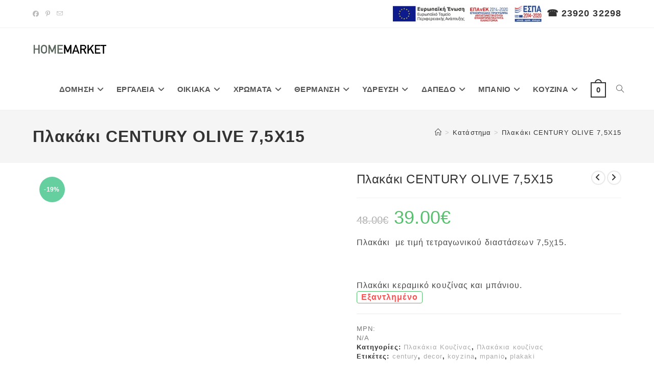

--- FILE ---
content_type: text/html; charset=UTF-8
request_url: https://home-market.gr/product/plakaki-century-olive-75x15/
body_size: 47940
content:
<!DOCTYPE html><html class="html" lang="el"><head><script data-no-optimize="1">var litespeed_docref=sessionStorage.getItem("litespeed_docref");litespeed_docref&&(Object.defineProperty(document,"referrer",{get:function(){return litespeed_docref}}),sessionStorage.removeItem("litespeed_docref"));</script> <meta charset="UTF-8"><link rel="profile" href="https://gmpg.org/xfn/11"><meta name='robots' content='index, follow, max-image-preview:large, max-snippet:-1, max-video-preview:-1' /><style>img:is([sizes="auto" i], [sizes^="auto," i]) { contain-intrinsic-size: 3000px 1500px }</style><meta name="viewport" content="width=device-width, initial-scale=1"><title>Πλακάκι CENTURY OLIVE 7,5X15 - Home Market - Greece</title><meta name="description" content="Χαρακτηριστικά: Πλακάκι CENTURY OLIVE 7,5X15 Προέλευση : Ισπανία Κεραμικό Γυαλιστερή υφή Διαστάσεις : 7,5χ15 Κιβώτιο : 1m" /><link rel="canonical" href="https://home-market.gr/product/plakaki-century-olive-75x15/" /><meta property="og:locale" content="el_GR" /><meta property="og:type" content="article" /><meta property="og:title" content="Πλακάκι CENTURY OLIVE 7,5X15 - Home Market - Greece" /><meta property="og:description" content="Χαρακτηριστικά: Πλακάκι CENTURY OLIVE 7,5X15 Προέλευση : Ισπανία Κεραμικό Γυαλιστερή υφή Διαστάσεις : 7,5χ15 Κιβώτιο : 1m" /><meta property="og:url" content="https://home-market.gr/product/plakaki-century-olive-75x15/" /><meta property="og:site_name" content="Home Market - Greece" /><meta property="article:publisher" content="https://www.facebook.com/homemarketgr" /><meta property="article:modified_time" content="2026-01-09T08:58:26+00:00" /><meta property="og:image" content="https://home-market.gr/wp-content/uploads/2017/07/centuy-olive.jpg" /><meta property="og:image:width" content="1200" /><meta property="og:image:height" content="1200" /><meta property="og:image:type" content="image/jpeg" /><meta name="twitter:card" content="summary_large_image" /> <script type="application/ld+json" class="yoast-schema-graph">{"@context":"https://schema.org","@graph":[{"@type":"WebPage","@id":"https://home-market.gr/product/plakaki-century-olive-75x15/","url":"https://home-market.gr/product/plakaki-century-olive-75x15/","name":"Πλακάκι CENTURY OLIVE 7,5X15 - Home Market - Greece","isPartOf":{"@id":"https://home-market.gr/#website"},"primaryImageOfPage":{"@id":"https://home-market.gr/product/plakaki-century-olive-75x15/#primaryimage"},"image":{"@id":"https://home-market.gr/product/plakaki-century-olive-75x15/#primaryimage"},"thumbnailUrl":"https://home-market.gr/wp-content/uploads/2017/07/centuy-olive.jpg","datePublished":"2017-07-01T10:11:03+00:00","dateModified":"2026-01-09T08:58:26+00:00","description":"Χαρακτηριστικά: Πλακάκι CENTURY OLIVE 7,5X15 Προέλευση : Ισπανία Κεραμικό Γυαλιστερή υφή Διαστάσεις : 7,5χ15 Κιβώτιο : 1m","breadcrumb":{"@id":"https://home-market.gr/product/plakaki-century-olive-75x15/#breadcrumb"},"inLanguage":"el","potentialAction":[{"@type":"ReadAction","target":["https://home-market.gr/product/plakaki-century-olive-75x15/"]}]},{"@type":"ImageObject","inLanguage":"el","@id":"https://home-market.gr/product/plakaki-century-olive-75x15/#primaryimage","url":"https://home-market.gr/wp-content/uploads/2017/07/centuy-olive.jpg","contentUrl":"https://home-market.gr/wp-content/uploads/2017/07/centuy-olive.jpg","width":1200,"height":1200,"caption":"Πλακάκι CENTURY OLIVE 7,5X15"},{"@type":"BreadcrumbList","@id":"https://home-market.gr/product/plakaki-century-olive-75x15/#breadcrumb","itemListElement":[{"@type":"ListItem","position":1,"name":"Home","item":"https://home-market.gr/"},{"@type":"ListItem","position":2,"name":"Κατάστημα","item":"https://home-market.gr/shop/"},{"@type":"ListItem","position":3,"name":"Δάπεδο","item":"https://home-market.gr/product-category/dapedo/"},{"@type":"ListItem","position":4,"name":"Πλακάκια","item":"https://home-market.gr/product-category/dapedo/plakakia/"},{"@type":"ListItem","position":5,"name":"Πλακάκια Κουζίνας","item":"https://home-market.gr/product-category/dapedo/plakakia/plakakia-kouzinas/"},{"@type":"ListItem","position":6,"name":"Πλακάκι CENTURY OLIVE 7,5X15"}]},{"@type":"WebSite","@id":"https://home-market.gr/#website","url":"https://home-market.gr/","name":"Home Market - Greece","description":"Τεχνικό Πολυκατάστημα - Home Solutions","publisher":{"@id":"https://home-market.gr/#organization"},"potentialAction":[{"@type":"SearchAction","target":{"@type":"EntryPoint","urlTemplate":"https://home-market.gr/?s={search_term_string}"},"query-input":{"@type":"PropertyValueSpecification","valueRequired":true,"valueName":"search_term_string"}}],"inLanguage":"el"},{"@type":"Organization","@id":"https://home-market.gr/#organization","name":"Home Market","url":"https://home-market.gr/","logo":{"@type":"ImageObject","inLanguage":"el","@id":"https://home-market.gr/#/schema/logo/image/","url":"https://home-market.gr/wp-content/uploads/2019/07/logo_home_market.png","contentUrl":"https://home-market.gr/wp-content/uploads/2019/07/logo_home_market.png","width":260,"height":36,"caption":"Home Market"},"image":{"@id":"https://home-market.gr/#/schema/logo/image/"},"sameAs":["https://www.facebook.com/homemarketgr"]}]}</script> <link rel="alternate" type="application/rss+xml" title="Ροή RSS &raquo; Home Market - Greece" href="https://home-market.gr/feed/" /><link rel="alternate" type="application/rss+xml" title="Ροή Σχολίων &raquo; Home Market - Greece" href="https://home-market.gr/comments/feed/" /><link data-optimized="2" rel="stylesheet" href="https://home-market.gr/wp-content/litespeed/css/fd7e24e703e77192d661b762eda0c155.css?ver=ac5b3" /><style id='wp-block-library-theme-inline-css'>.wp-block-audio :where(figcaption){color:#555;font-size:13px;text-align:center}.is-dark-theme .wp-block-audio :where(figcaption){color:#ffffffa6}.wp-block-audio{margin:0 0 1em}.wp-block-code{border:1px solid #ccc;border-radius:4px;font-family:Menlo,Consolas,monaco,monospace;padding:.8em 1em}.wp-block-embed :where(figcaption){color:#555;font-size:13px;text-align:center}.is-dark-theme .wp-block-embed :where(figcaption){color:#ffffffa6}.wp-block-embed{margin:0 0 1em}.blocks-gallery-caption{color:#555;font-size:13px;text-align:center}.is-dark-theme .blocks-gallery-caption{color:#ffffffa6}:root :where(.wp-block-image figcaption){color:#555;font-size:13px;text-align:center}.is-dark-theme :root :where(.wp-block-image figcaption){color:#ffffffa6}.wp-block-image{margin:0 0 1em}.wp-block-pullquote{border-bottom:4px solid;border-top:4px solid;color:currentColor;margin-bottom:1.75em}.wp-block-pullquote cite,.wp-block-pullquote footer,.wp-block-pullquote__citation{color:currentColor;font-size:.8125em;font-style:normal;text-transform:uppercase}.wp-block-quote{border-left:.25em solid;margin:0 0 1.75em;padding-left:1em}.wp-block-quote cite,.wp-block-quote footer{color:currentColor;font-size:.8125em;font-style:normal;position:relative}.wp-block-quote:where(.has-text-align-right){border-left:none;border-right:.25em solid;padding-left:0;padding-right:1em}.wp-block-quote:where(.has-text-align-center){border:none;padding-left:0}.wp-block-quote.is-large,.wp-block-quote.is-style-large,.wp-block-quote:where(.is-style-plain){border:none}.wp-block-search .wp-block-search__label{font-weight:700}.wp-block-search__button{border:1px solid #ccc;padding:.375em .625em}:where(.wp-block-group.has-background){padding:1.25em 2.375em}.wp-block-separator.has-css-opacity{opacity:.4}.wp-block-separator{border:none;border-bottom:2px solid;margin-left:auto;margin-right:auto}.wp-block-separator.has-alpha-channel-opacity{opacity:1}.wp-block-separator:not(.is-style-wide):not(.is-style-dots){width:100px}.wp-block-separator.has-background:not(.is-style-dots){border-bottom:none;height:1px}.wp-block-separator.has-background:not(.is-style-wide):not(.is-style-dots){height:2px}.wp-block-table{margin:0 0 1em}.wp-block-table td,.wp-block-table th{word-break:normal}.wp-block-table :where(figcaption){color:#555;font-size:13px;text-align:center}.is-dark-theme .wp-block-table :where(figcaption){color:#ffffffa6}.wp-block-video :where(figcaption){color:#555;font-size:13px;text-align:center}.is-dark-theme .wp-block-video :where(figcaption){color:#ffffffa6}.wp-block-video{margin:0 0 1em}:root :where(.wp-block-template-part.has-background){margin-bottom:0;margin-top:0;padding:1.25em 2.375em}</style><style id='classic-theme-styles-inline-css'>/*! This file is auto-generated */
.wp-block-button__link{color:#fff;background-color:#32373c;border-radius:9999px;box-shadow:none;text-decoration:none;padding:calc(.667em + 2px) calc(1.333em + 2px);font-size:1.125em}.wp-block-file__button{background:#32373c;color:#fff;text-decoration:none}</style><style id='global-styles-inline-css'>:root{--wp--preset--aspect-ratio--square: 1;--wp--preset--aspect-ratio--4-3: 4/3;--wp--preset--aspect-ratio--3-4: 3/4;--wp--preset--aspect-ratio--3-2: 3/2;--wp--preset--aspect-ratio--2-3: 2/3;--wp--preset--aspect-ratio--16-9: 16/9;--wp--preset--aspect-ratio--9-16: 9/16;--wp--preset--color--black: #000000;--wp--preset--color--cyan-bluish-gray: #abb8c3;--wp--preset--color--white: #ffffff;--wp--preset--color--pale-pink: #f78da7;--wp--preset--color--vivid-red: #cf2e2e;--wp--preset--color--luminous-vivid-orange: #ff6900;--wp--preset--color--luminous-vivid-amber: #fcb900;--wp--preset--color--light-green-cyan: #7bdcb5;--wp--preset--color--vivid-green-cyan: #00d084;--wp--preset--color--pale-cyan-blue: #8ed1fc;--wp--preset--color--vivid-cyan-blue: #0693e3;--wp--preset--color--vivid-purple: #9b51e0;--wp--preset--gradient--vivid-cyan-blue-to-vivid-purple: linear-gradient(135deg,rgba(6,147,227,1) 0%,rgb(155,81,224) 100%);--wp--preset--gradient--light-green-cyan-to-vivid-green-cyan: linear-gradient(135deg,rgb(122,220,180) 0%,rgb(0,208,130) 100%);--wp--preset--gradient--luminous-vivid-amber-to-luminous-vivid-orange: linear-gradient(135deg,rgba(252,185,0,1) 0%,rgba(255,105,0,1) 100%);--wp--preset--gradient--luminous-vivid-orange-to-vivid-red: linear-gradient(135deg,rgba(255,105,0,1) 0%,rgb(207,46,46) 100%);--wp--preset--gradient--very-light-gray-to-cyan-bluish-gray: linear-gradient(135deg,rgb(238,238,238) 0%,rgb(169,184,195) 100%);--wp--preset--gradient--cool-to-warm-spectrum: linear-gradient(135deg,rgb(74,234,220) 0%,rgb(151,120,209) 20%,rgb(207,42,186) 40%,rgb(238,44,130) 60%,rgb(251,105,98) 80%,rgb(254,248,76) 100%);--wp--preset--gradient--blush-light-purple: linear-gradient(135deg,rgb(255,206,236) 0%,rgb(152,150,240) 100%);--wp--preset--gradient--blush-bordeaux: linear-gradient(135deg,rgb(254,205,165) 0%,rgb(254,45,45) 50%,rgb(107,0,62) 100%);--wp--preset--gradient--luminous-dusk: linear-gradient(135deg,rgb(255,203,112) 0%,rgb(199,81,192) 50%,rgb(65,88,208) 100%);--wp--preset--gradient--pale-ocean: linear-gradient(135deg,rgb(255,245,203) 0%,rgb(182,227,212) 50%,rgb(51,167,181) 100%);--wp--preset--gradient--electric-grass: linear-gradient(135deg,rgb(202,248,128) 0%,rgb(113,206,126) 100%);--wp--preset--gradient--midnight: linear-gradient(135deg,rgb(2,3,129) 0%,rgb(40,116,252) 100%);--wp--preset--font-size--small: 13px;--wp--preset--font-size--medium: 20px;--wp--preset--font-size--large: 36px;--wp--preset--font-size--x-large: 42px;--wp--preset--spacing--20: 0.44rem;--wp--preset--spacing--30: 0.67rem;--wp--preset--spacing--40: 1rem;--wp--preset--spacing--50: 1.5rem;--wp--preset--spacing--60: 2.25rem;--wp--preset--spacing--70: 3.38rem;--wp--preset--spacing--80: 5.06rem;--wp--preset--shadow--natural: 6px 6px 9px rgba(0, 0, 0, 0.2);--wp--preset--shadow--deep: 12px 12px 50px rgba(0, 0, 0, 0.4);--wp--preset--shadow--sharp: 6px 6px 0px rgba(0, 0, 0, 0.2);--wp--preset--shadow--outlined: 6px 6px 0px -3px rgba(255, 255, 255, 1), 6px 6px rgba(0, 0, 0, 1);--wp--preset--shadow--crisp: 6px 6px 0px rgba(0, 0, 0, 1);}:where(.is-layout-flex){gap: 0.5em;}:where(.is-layout-grid){gap: 0.5em;}body .is-layout-flex{display: flex;}.is-layout-flex{flex-wrap: wrap;align-items: center;}.is-layout-flex > :is(*, div){margin: 0;}body .is-layout-grid{display: grid;}.is-layout-grid > :is(*, div){margin: 0;}:where(.wp-block-columns.is-layout-flex){gap: 2em;}:where(.wp-block-columns.is-layout-grid){gap: 2em;}:where(.wp-block-post-template.is-layout-flex){gap: 1.25em;}:where(.wp-block-post-template.is-layout-grid){gap: 1.25em;}.has-black-color{color: var(--wp--preset--color--black) !important;}.has-cyan-bluish-gray-color{color: var(--wp--preset--color--cyan-bluish-gray) !important;}.has-white-color{color: var(--wp--preset--color--white) !important;}.has-pale-pink-color{color: var(--wp--preset--color--pale-pink) !important;}.has-vivid-red-color{color: var(--wp--preset--color--vivid-red) !important;}.has-luminous-vivid-orange-color{color: var(--wp--preset--color--luminous-vivid-orange) !important;}.has-luminous-vivid-amber-color{color: var(--wp--preset--color--luminous-vivid-amber) !important;}.has-light-green-cyan-color{color: var(--wp--preset--color--light-green-cyan) !important;}.has-vivid-green-cyan-color{color: var(--wp--preset--color--vivid-green-cyan) !important;}.has-pale-cyan-blue-color{color: var(--wp--preset--color--pale-cyan-blue) !important;}.has-vivid-cyan-blue-color{color: var(--wp--preset--color--vivid-cyan-blue) !important;}.has-vivid-purple-color{color: var(--wp--preset--color--vivid-purple) !important;}.has-black-background-color{background-color: var(--wp--preset--color--black) !important;}.has-cyan-bluish-gray-background-color{background-color: var(--wp--preset--color--cyan-bluish-gray) !important;}.has-white-background-color{background-color: var(--wp--preset--color--white) !important;}.has-pale-pink-background-color{background-color: var(--wp--preset--color--pale-pink) !important;}.has-vivid-red-background-color{background-color: var(--wp--preset--color--vivid-red) !important;}.has-luminous-vivid-orange-background-color{background-color: var(--wp--preset--color--luminous-vivid-orange) !important;}.has-luminous-vivid-amber-background-color{background-color: var(--wp--preset--color--luminous-vivid-amber) !important;}.has-light-green-cyan-background-color{background-color: var(--wp--preset--color--light-green-cyan) !important;}.has-vivid-green-cyan-background-color{background-color: var(--wp--preset--color--vivid-green-cyan) !important;}.has-pale-cyan-blue-background-color{background-color: var(--wp--preset--color--pale-cyan-blue) !important;}.has-vivid-cyan-blue-background-color{background-color: var(--wp--preset--color--vivid-cyan-blue) !important;}.has-vivid-purple-background-color{background-color: var(--wp--preset--color--vivid-purple) !important;}.has-black-border-color{border-color: var(--wp--preset--color--black) !important;}.has-cyan-bluish-gray-border-color{border-color: var(--wp--preset--color--cyan-bluish-gray) !important;}.has-white-border-color{border-color: var(--wp--preset--color--white) !important;}.has-pale-pink-border-color{border-color: var(--wp--preset--color--pale-pink) !important;}.has-vivid-red-border-color{border-color: var(--wp--preset--color--vivid-red) !important;}.has-luminous-vivid-orange-border-color{border-color: var(--wp--preset--color--luminous-vivid-orange) !important;}.has-luminous-vivid-amber-border-color{border-color: var(--wp--preset--color--luminous-vivid-amber) !important;}.has-light-green-cyan-border-color{border-color: var(--wp--preset--color--light-green-cyan) !important;}.has-vivid-green-cyan-border-color{border-color: var(--wp--preset--color--vivid-green-cyan) !important;}.has-pale-cyan-blue-border-color{border-color: var(--wp--preset--color--pale-cyan-blue) !important;}.has-vivid-cyan-blue-border-color{border-color: var(--wp--preset--color--vivid-cyan-blue) !important;}.has-vivid-purple-border-color{border-color: var(--wp--preset--color--vivid-purple) !important;}.has-vivid-cyan-blue-to-vivid-purple-gradient-background{background: var(--wp--preset--gradient--vivid-cyan-blue-to-vivid-purple) !important;}.has-light-green-cyan-to-vivid-green-cyan-gradient-background{background: var(--wp--preset--gradient--light-green-cyan-to-vivid-green-cyan) !important;}.has-luminous-vivid-amber-to-luminous-vivid-orange-gradient-background{background: var(--wp--preset--gradient--luminous-vivid-amber-to-luminous-vivid-orange) !important;}.has-luminous-vivid-orange-to-vivid-red-gradient-background{background: var(--wp--preset--gradient--luminous-vivid-orange-to-vivid-red) !important;}.has-very-light-gray-to-cyan-bluish-gray-gradient-background{background: var(--wp--preset--gradient--very-light-gray-to-cyan-bluish-gray) !important;}.has-cool-to-warm-spectrum-gradient-background{background: var(--wp--preset--gradient--cool-to-warm-spectrum) !important;}.has-blush-light-purple-gradient-background{background: var(--wp--preset--gradient--blush-light-purple) !important;}.has-blush-bordeaux-gradient-background{background: var(--wp--preset--gradient--blush-bordeaux) !important;}.has-luminous-dusk-gradient-background{background: var(--wp--preset--gradient--luminous-dusk) !important;}.has-pale-ocean-gradient-background{background: var(--wp--preset--gradient--pale-ocean) !important;}.has-electric-grass-gradient-background{background: var(--wp--preset--gradient--electric-grass) !important;}.has-midnight-gradient-background{background: var(--wp--preset--gradient--midnight) !important;}.has-small-font-size{font-size: var(--wp--preset--font-size--small) !important;}.has-medium-font-size{font-size: var(--wp--preset--font-size--medium) !important;}.has-large-font-size{font-size: var(--wp--preset--font-size--large) !important;}.has-x-large-font-size{font-size: var(--wp--preset--font-size--x-large) !important;}
:where(.wp-block-post-template.is-layout-flex){gap: 1.25em;}:where(.wp-block-post-template.is-layout-grid){gap: 1.25em;}
:where(.wp-block-columns.is-layout-flex){gap: 2em;}:where(.wp-block-columns.is-layout-grid){gap: 2em;}
:root :where(.wp-block-pullquote){font-size: 1.5em;line-height: 1.6;}</style><style id='woocommerce-inline-inline-css'>.woocommerce form .form-row .required { visibility: visible; }</style> <script type="text/template" id="tmpl-variation-template"><div class="woocommerce-variation-description">{{{ data.variation.variation_description }}}</div>
	<div class="woocommerce-variation-price">{{{ data.variation.price_html }}}</div>
	<div class="woocommerce-variation-availability">{{{ data.variation.availability_html }}}</div></script> <script type="text/template" id="tmpl-unavailable-variation-template"><p role="alert">Λυπούμαστε, αυτό το προϊόν δεν είναι διαθέσιμο. Παρακαλούμε, επιλέξτε έναν διαφορετικό συνδυασμό.</p></script> <script id="cookie-notice-front-js-before" type="litespeed/javascript">var cnArgs={"ajaxUrl":"https:\/\/home-market.gr\/wp-admin\/admin-ajax.php","nonce":"d877cb7ca7","hideEffect":"fade","position":"bottom","onScroll":!1,"onScrollOffset":100,"onClick":!1,"cookieName":"cookie_notice_accepted","cookieTime":2592000,"cookieTimeRejected":2592000,"globalCookie":!1,"redirection":!0,"cache":!0,"revokeCookies":!1,"revokeCookiesOpt":"automatic"}</script> <script type="litespeed/javascript" data-src="https://home-market.gr/wp-includes/js/jquery/jquery.min.js" id="jquery-core-js"></script> <script id="wc-add-to-cart-js-extra" type="litespeed/javascript">var wc_add_to_cart_params={"ajax_url":"\/wp-admin\/admin-ajax.php","wc_ajax_url":"\/?wc-ajax=%%endpoint%%","i18n_view_cart":"\u039a\u03b1\u03bb\u03ac\u03b8\u03b9","cart_url":"https:\/\/home-market.gr\/cart\/","is_cart":"","cart_redirect_after_add":"yes"}</script> <script id="wc-single-product-js-extra" type="litespeed/javascript">var wc_single_product_params={"i18n_required_rating_text":"\u03a0\u03b1\u03c1\u03b1\u03ba\u03b1\u03bb\u03bf\u03cd\u03bc\u03b5, \u03b5\u03c0\u03b9\u03bb\u03ad\u03be\u03c4\u03b5 \u03bc\u03af\u03b1 \u03b2\u03b1\u03b8\u03bc\u03bf\u03bb\u03bf\u03b3\u03af\u03b1","i18n_rating_options":["1 \u03b1\u03c0\u03cc 5 \u03b1\u03c3\u03c4\u03ad\u03c1\u03b9\u03b1","2 \u03b1\u03c0\u03cc 5 \u03b1\u03c3\u03c4\u03ad\u03c1\u03b9\u03b1","3 \u03b1\u03c0\u03cc 5 \u03b1\u03c3\u03c4\u03ad\u03c1\u03b9\u03b1","4 \u03b1\u03c0\u03cc 5 \u03b1\u03c3\u03c4\u03ad\u03c1\u03b9\u03b1","5 \u03b1\u03c0\u03cc 5 \u03b1\u03c3\u03c4\u03ad\u03c1\u03b9\u03b1"],"i18n_product_gallery_trigger_text":"View full-screen image gallery","review_rating_required":"yes","flexslider":{"rtl":!1,"animation":"slide","smoothHeight":!0,"directionNav":!1,"controlNav":"thumbnails","slideshow":!1,"animationSpeed":500,"animationLoop":!1,"allowOneSlide":!1},"zoom_enabled":"1","zoom_options":[],"photoswipe_enabled":"1","photoswipe_options":{"shareEl":!1,"closeOnScroll":!1,"history":!1,"hideAnimationDuration":0,"showAnimationDuration":0},"flexslider_enabled":"1"}</script> <script id="woocommerce-js-extra" type="litespeed/javascript">var woocommerce_params={"ajax_url":"\/wp-admin\/admin-ajax.php","wc_ajax_url":"\/?wc-ajax=%%endpoint%%","i18n_password_show":"\u0395\u03bc\u03c6\u03ac\u03bd\u03b9\u03c3\u03b7 \u03c3\u03c5\u03bd\u03b8\u03b7\u03bc\u03b1\u03c4\u03b9\u03ba\u03bf\u03cd","i18n_password_hide":"\u0391\u03c0\u03cc\u03ba\u03c1\u03c5\u03c8\u03b7 \u03c3\u03c5\u03bd\u03b8\u03b7\u03bc\u03b1\u03c4\u03b9\u03ba\u03bf\u03cd"}</script> <script id="wp-util-js-extra" type="litespeed/javascript">var _wpUtilSettings={"ajax":{"url":"\/wp-admin\/admin-ajax.php"}}</script> <script id="wc-add-to-cart-variation-js-extra" type="litespeed/javascript">var wc_add_to_cart_variation_params={"wc_ajax_url":"\/?wc-ajax=%%endpoint%%","i18n_no_matching_variations_text":"\u039b\u03c5\u03c0\u03bf\u03cd\u03bc\u03b1\u03c3\u03c4\u03b5, \u03ba\u03b1\u03bd\u03ad\u03bd\u03b1 \u03c0\u03c1\u03bf\u03ca\u03cc\u03bd \u03b4\u03b5\u03bd \u03c4\u03b1\u03af\u03c1\u03b9\u03b1\u03be\u03b5 \u03bc\u03b5 \u03c4\u03b7\u03bd \u03b5\u03c0\u03b9\u03bb\u03bf\u03b3\u03ae \u03c3\u03b1\u03c2. \u03a0\u03b1\u03c1\u03b1\u03ba\u03b1\u03bb\u03bf\u03cd\u03bc\u03b5, \u03b5\u03c0\u03b9\u03bb\u03ad\u03be\u03c4\u03b5 \u03ad\u03bd\u03b1\u03bd \u03b4\u03b9\u03b1\u03c6\u03bf\u03c1\u03b5\u03c4\u03b9\u03ba\u03cc \u03c3\u03c5\u03bd\u03b4\u03c5\u03b1\u03c3\u03bc\u03cc.","i18n_make_a_selection_text":"\u03a0\u03b1\u03c1\u03b1\u03ba\u03b1\u03bb\u03bf\u03cd\u03bc\u03b5, \u03b5\u03c0\u03b9\u03bb\u03ad\u03be\u03c4\u03b5 \u03ba\u03ac\u03c0\u03bf\u03b9\u03b5\u03c2 \u03b5\u03c0\u03b9\u03bb\u03bf\u03b3\u03ad\u03c2 \u03c0\u03c1\u03bf\u03ca\u03cc\u03bd\u03c4\u03bf\u03c2 \u03c0\u03c1\u03b9\u03bd \u03c0\u03c1\u03bf\u03c3\u03b8\u03ad\u03c3\u03b5\u03c4\u03b5 \u03b1\u03c5\u03c4\u03cc \u03c4\u03bf \u03c0\u03c1\u03bf\u03ca\u03cc\u03bd \u03c3\u03c4\u03bf \u03ba\u03b1\u03bb\u03ac\u03b8\u03b9 \u03c3\u03b1\u03c2.","i18n_unavailable_text":"\u039b\u03c5\u03c0\u03bf\u03cd\u03bc\u03b1\u03c3\u03c4\u03b5, \u03b1\u03c5\u03c4\u03cc \u03c4\u03bf \u03c0\u03c1\u03bf\u03ca\u03cc\u03bd \u03b4\u03b5\u03bd \u03b5\u03af\u03bd\u03b1\u03b9 \u03b4\u03b9\u03b1\u03b8\u03ad\u03c3\u03b9\u03bc\u03bf. \u03a0\u03b1\u03c1\u03b1\u03ba\u03b1\u03bb\u03bf\u03cd\u03bc\u03b5, \u03b5\u03c0\u03b9\u03bb\u03ad\u03be\u03c4\u03b5 \u03ad\u03bd\u03b1\u03bd \u03b4\u03b9\u03b1\u03c6\u03bf\u03c1\u03b5\u03c4\u03b9\u03ba\u03cc \u03c3\u03c5\u03bd\u03b4\u03c5\u03b1\u03c3\u03bc\u03cc.","i18n_reset_alert_text":"Your selection has been reset. Please select some product options before adding this product to your cart."}</script> <script id="wc-cart-fragments-js-extra" type="litespeed/javascript">var wc_cart_fragments_params={"ajax_url":"\/wp-admin\/admin-ajax.php","wc_ajax_url":"\/?wc-ajax=%%endpoint%%","cart_hash_key":"wc_cart_hash_9e49d1b2108c31798d05e4e3cc634d8f","fragment_name":"wc_fragments_9e49d1b2108c31798d05e4e3cc634d8f","request_timeout":"5000"}</script> <link rel="https://api.w.org/" href="https://home-market.gr/wp-json/" /><link rel="alternate" title="JSON" type="application/json" href="https://home-market.gr/wp-json/wp/v2/product/10139" /><link rel="EditURI" type="application/rsd+xml" title="RSD" href="https://home-market.gr/xmlrpc.php?rsd" /><link rel='shortlink' href='https://home-market.gr/?p=10139' /><link rel="alternate" title="oEmbed (JSON)" type="application/json+oembed" href="https://home-market.gr/wp-json/oembed/1.0/embed?url=https%3A%2F%2Fhome-market.gr%2Fproduct%2Fplakaki-century-olive-75x15%2F" /><link rel="alternate" title="oEmbed (XML)" type="text/xml+oembed" href="https://home-market.gr/wp-json/oembed/1.0/embed?url=https%3A%2F%2Fhome-market.gr%2Fproduct%2Fplakaki-century-olive-75x15%2F&#038;format=xml" />
<noscript><style>.woocommerce-product-gallery{ opacity: 1 !important; }</style></noscript><link rel="icon" href="https://home-market.gr/wp-content/uploads/2019/07/cropped-logo_home_market-100x100.png" sizes="32x32" /><link rel="icon" href="https://home-market.gr/wp-content/uploads/2019/07/cropped-logo_home_market-300x300.png" sizes="192x192" /><link rel="apple-touch-icon" href="https://home-market.gr/wp-content/uploads/2019/07/cropped-logo_home_market-300x300.png" /><meta name="msapplication-TileImage" content="https://home-market.gr/wp-content/uploads/2019/07/cropped-logo_home_market-300x300.png" /><style id="wp-custom-css">/* HIDES USELESS HOME PAGE HEADER */.home .page-header{display:none}/* FIXES OVERFLOW ISSUES ON CHECKOUT TABLE */.shop_table.woocommerce-checkout-review-order-table tr{display:grid;width:650px;max-width:100%;grid-template-columns:50% 50%}/* SETS MARGIN TO RADIO INPUT */input.shipping_method{margin-right:10px}/* FIXES PRODUCT HOVER ICON MISPLACED */.tinv-wishlist .tinvwl_add_to_wishlist_button.tinvwl-icon-heart.no-txt:before{transform:translateY(-50%) translateX(-50%)}/* FIXES FONT AWESOME SQUARE ICON BUG */input[type=checkbox]:checked:before{font-weight:600}/* STYLE WOOCOMMERCE PRICE */.woocommerce ul.products li.product .price .amount{font-size:22px;font-weight:700;color:#00cfdd}/* FIXES SELECT WIDTH OVERFLOW */.theme-selectInner{width:240px !important}/* REMOVES FOOTER NEWSLETTER BORDER */.wpcf7-form-control.wpcf7-text.wpcf7-email.wpcf7-validates-as-required.wpcf7-validates-as-email{border-radius:0}/* REMOVES FOOTER MENU STYLE */.site-footer .widget_nav_menu li{padding:3px 0;border:none}.site-footer .widget_nav_menu li{border-top:none !important}/* STYLISE FOOTER SOCIAL MEDIA */.footer-social-media{display:flex;font-size:20px}.footer-social-media li~li{margin-left:10px}/* SINGLE PRODUCT AVAILABILITY FIELD */.stock{display:inline-block;margin-top:15px;padding:0 8px;color:#57bf6d;text-transform:capitalize;border:1px solid #57bf6d;border-radius:4px}@media (min-width:992px){.woocommerce ul.products li.product .woo-entry-inner li{min-height:42px}}</style><style type="text/css">/* Colors */.woocommerce-MyAccount-navigation ul li a:before,.woocommerce-checkout .woocommerce-info a,.woocommerce-checkout #payment ul.payment_methods .wc_payment_method>input[type=radio]:first-child:checked+label:before,.woocommerce-checkout #payment .payment_method_paypal .about_paypal,.woocommerce ul.products li.product li.category a:hover,.woocommerce ul.products li.product .button:hover,.woocommerce ul.products li.product .product-inner .added_to_cart:hover,.product_meta .posted_in a:hover,.product_meta .tagged_as a:hover,.woocommerce div.product .woocommerce-tabs ul.tabs li a:hover,.woocommerce div.product .woocommerce-tabs ul.tabs li.active a,.woocommerce .oceanwp-grid-list a.active,.woocommerce .oceanwp-grid-list a:hover,.woocommerce .oceanwp-off-canvas-filter:hover,.widget_shopping_cart ul.cart_list li .owp-grid-wrap .owp-grid a.remove:hover,.widget_product_categories li a:hover ~ .count,.widget_layered_nav li a:hover ~ .count,.woocommerce ul.products li.product:not(.product-category) .woo-entry-buttons li a:hover,a:hover,a.light:hover,.theme-heading .text::before,.theme-heading .text::after,#top-bar-content >a:hover,#top-bar-social li.oceanwp-email a:hover,#site-navigation-wrap .dropdown-menu >li >a:hover,#site-header.medium-header #medium-searchform button:hover,.oceanwp-mobile-menu-icon a:hover,.blog-entry.post .blog-entry-header .entry-title a:hover,.blog-entry.post .blog-entry-readmore a:hover,.blog-entry.thumbnail-entry .blog-entry-category a,ul.meta li a:hover,.dropcap,.single nav.post-navigation .nav-links .title,body .related-post-title a:hover,body #wp-calendar caption,body .contact-info-widget.default i,body .contact-info-widget.big-icons i,body .custom-links-widget .oceanwp-custom-links li a:hover,body .custom-links-widget .oceanwp-custom-links li a:hover:before,body .posts-thumbnails-widget li a:hover,body .social-widget li.oceanwp-email a:hover,.comment-author .comment-meta .comment-reply-link,#respond #cancel-comment-reply-link:hover,#footer-widgets .footer-box a:hover,#footer-bottom a:hover,#footer-bottom #footer-bottom-menu a:hover,.sidr a:hover,.sidr-class-dropdown-toggle:hover,.sidr-class-menu-item-has-children.active >a,.sidr-class-menu-item-has-children.active >a >.sidr-class-dropdown-toggle,input[type=checkbox]:checked:before{color:#04cc9d}.woocommerce .oceanwp-grid-list a.active .owp-icon use,.woocommerce .oceanwp-grid-list a:hover .owp-icon use,.single nav.post-navigation .nav-links .title .owp-icon use,.blog-entry.post .blog-entry-readmore a:hover .owp-icon use,body .contact-info-widget.default .owp-icon use,body .contact-info-widget.big-icons .owp-icon use{stroke:#04cc9d}.woocommerce div.product div.images .open-image,.wcmenucart-details.count,.woocommerce-message a,.woocommerce-error a,.woocommerce-info a,.woocommerce .widget_price_filter .ui-slider .ui-slider-handle,.woocommerce .widget_price_filter .ui-slider .ui-slider-range,.owp-product-nav li a.owp-nav-link:hover,.woocommerce div.product.owp-tabs-layout-vertical .woocommerce-tabs ul.tabs li a:after,.woocommerce .widget_product_categories li.current-cat >a ~ .count,.woocommerce .widget_product_categories li.current-cat >a:before,.woocommerce .widget_layered_nav li.chosen a ~ .count,.woocommerce .widget_layered_nav li.chosen a:before,#owp-checkout-timeline .active .timeline-wrapper,.bag-style:hover .wcmenucart-cart-icon .wcmenucart-count,.show-cart .wcmenucart-cart-icon .wcmenucart-count,.woocommerce ul.products li.product:not(.product-category) .image-wrap .button,input[type="button"],input[type="reset"],input[type="submit"],button[type="submit"],.button,#site-navigation-wrap .dropdown-menu >li.btn >a >span,.thumbnail:hover i,.thumbnail:hover .link-post-svg-icon,.post-quote-content,.omw-modal .omw-close-modal,body .contact-info-widget.big-icons li:hover i,body .contact-info-widget.big-icons li:hover .owp-icon,body div.wpforms-container-full .wpforms-form input[type=submit],body div.wpforms-container-full .wpforms-form button[type=submit],body div.wpforms-container-full .wpforms-form .wpforms-page-button,.woocommerce-cart .wp-element-button,.woocommerce-checkout .wp-element-button,.wp-block-button__link{background-color:#04cc9d}.current-shop-items-dropdown{border-top-color:#04cc9d}.woocommerce div.product .woocommerce-tabs ul.tabs li.active a{border-bottom-color:#04cc9d}.wcmenucart-details.count:before{border-color:#04cc9d}.woocommerce ul.products li.product .button:hover{border-color:#04cc9d}.woocommerce ul.products li.product .product-inner .added_to_cart:hover{border-color:#04cc9d}.woocommerce div.product .woocommerce-tabs ul.tabs li.active a{border-color:#04cc9d}.woocommerce .oceanwp-grid-list a.active{border-color:#04cc9d}.woocommerce .oceanwp-grid-list a:hover{border-color:#04cc9d}.woocommerce .oceanwp-off-canvas-filter:hover{border-color:#04cc9d}.owp-product-nav li a.owp-nav-link:hover{border-color:#04cc9d}.widget_shopping_cart_content .buttons .button:first-child:hover{border-color:#04cc9d}.widget_shopping_cart ul.cart_list li .owp-grid-wrap .owp-grid a.remove:hover{border-color:#04cc9d}.widget_product_categories li a:hover ~ .count{border-color:#04cc9d}.woocommerce .widget_product_categories li.current-cat >a ~ .count{border-color:#04cc9d}.woocommerce .widget_product_categories li.current-cat >a:before{border-color:#04cc9d}.widget_layered_nav li a:hover ~ .count{border-color:#04cc9d}.woocommerce .widget_layered_nav li.chosen a ~ .count{border-color:#04cc9d}.woocommerce .widget_layered_nav li.chosen a:before{border-color:#04cc9d}#owp-checkout-timeline.arrow .active .timeline-wrapper:before{border-top-color:#04cc9d;border-bottom-color:#04cc9d}#owp-checkout-timeline.arrow .active .timeline-wrapper:after{border-left-color:#04cc9d;border-right-color:#04cc9d}.bag-style:hover .wcmenucart-cart-icon .wcmenucart-count{border-color:#04cc9d}.bag-style:hover .wcmenucart-cart-icon .wcmenucart-count:after{border-color:#04cc9d}.show-cart .wcmenucart-cart-icon .wcmenucart-count{border-color:#04cc9d}.show-cart .wcmenucart-cart-icon .wcmenucart-count:after{border-color:#04cc9d}.woocommerce ul.products li.product:not(.product-category) .woo-product-gallery .active a{border-color:#04cc9d}.woocommerce ul.products li.product:not(.product-category) .woo-product-gallery a:hover{border-color:#04cc9d}.widget-title{border-color:#04cc9d}blockquote{border-color:#04cc9d}.wp-block-quote{border-color:#04cc9d}#searchform-dropdown{border-color:#04cc9d}.dropdown-menu .sub-menu{border-color:#04cc9d}.blog-entry.large-entry .blog-entry-readmore a:hover{border-color:#04cc9d}.oceanwp-newsletter-form-wrap input[type="email"]:focus{border-color:#04cc9d}.social-widget li.oceanwp-email a:hover{border-color:#04cc9d}#respond #cancel-comment-reply-link:hover{border-color:#04cc9d}body .contact-info-widget.big-icons li:hover i{border-color:#04cc9d}body .contact-info-widget.big-icons li:hover .owp-icon{border-color:#04cc9d}#footer-widgets .oceanwp-newsletter-form-wrap input[type="email"]:focus{border-color:#04cc9d}.woocommerce div.product div.images .open-image:hover,.woocommerce-error a:hover,.woocommerce-info a:hover,.woocommerce-message a:hover,.woocommerce-message a:focus,.woocommerce .button:focus,.woocommerce ul.products li.product:not(.product-category) .image-wrap .button:hover,input[type="button"]:hover,input[type="reset"]:hover,input[type="submit"]:hover,button[type="submit"]:hover,input[type="button"]:focus,input[type="reset"]:focus,input[type="submit"]:focus,button[type="submit"]:focus,.button:hover,.button:focus,#site-navigation-wrap .dropdown-menu >li.btn >a:hover >span,.post-quote-author,.omw-modal .omw-close-modal:hover,body div.wpforms-container-full .wpforms-form input[type=submit]:hover,body div.wpforms-container-full .wpforms-form button[type=submit]:hover,body div.wpforms-container-full .wpforms-form .wpforms-page-button:hover,.woocommerce-cart .wp-element-button:hover,.woocommerce-checkout .wp-element-button:hover,.wp-block-button__link:hover{background-color:#00cfdd}a:hover{color:#00cfdd}a:hover .owp-icon use{stroke:#00cfdd}body .theme-button,body input[type="submit"],body button[type="submit"],body button,body .button,body div.wpforms-container-full .wpforms-form input[type=submit],body div.wpforms-container-full .wpforms-form button[type=submit],body div.wpforms-container-full .wpforms-form .wpforms-page-button,.woocommerce-cart .wp-element-button,.woocommerce-checkout .wp-element-button,.wp-block-button__link{border-color:#ffffff}body .theme-button:hover,body input[type="submit"]:hover,body button[type="submit"]:hover,body button:hover,body .button:hover,body div.wpforms-container-full .wpforms-form input[type=submit]:hover,body div.wpforms-container-full .wpforms-form input[type=submit]:active,body div.wpforms-container-full .wpforms-form button[type=submit]:hover,body div.wpforms-container-full .wpforms-form button[type=submit]:active,body div.wpforms-container-full .wpforms-form .wpforms-page-button:hover,body div.wpforms-container-full .wpforms-form .wpforms-page-button:active,.woocommerce-cart .wp-element-button:hover,.woocommerce-checkout .wp-element-button:hover,.wp-block-button__link:hover{border-color:#ffffff}/* OceanWP Style Settings CSS */.container{width:1300px}.theme-button,input[type="submit"],button[type="submit"],button,.button,body div.wpforms-container-full .wpforms-form input[type=submit],body div.wpforms-container-full .wpforms-form button[type=submit],body div.wpforms-container-full .wpforms-form .wpforms-page-button{border-style:solid}.theme-button,input[type="submit"],button[type="submit"],button,.button,body div.wpforms-container-full .wpforms-form input[type=submit],body div.wpforms-container-full .wpforms-form button[type=submit],body div.wpforms-container-full .wpforms-form .wpforms-page-button{border-width:1px}form input[type="text"],form input[type="password"],form input[type="email"],form input[type="url"],form input[type="date"],form input[type="month"],form input[type="time"],form input[type="datetime"],form input[type="datetime-local"],form input[type="week"],form input[type="number"],form input[type="search"],form input[type="tel"],form input[type="color"],form select,form textarea,.woocommerce .woocommerce-checkout .select2-container--default .select2-selection--single{border-style:solid}body div.wpforms-container-full .wpforms-form input[type=date],body div.wpforms-container-full .wpforms-form input[type=datetime],body div.wpforms-container-full .wpforms-form input[type=datetime-local],body div.wpforms-container-full .wpforms-form input[type=email],body div.wpforms-container-full .wpforms-form input[type=month],body div.wpforms-container-full .wpforms-form input[type=number],body div.wpforms-container-full .wpforms-form input[type=password],body div.wpforms-container-full .wpforms-form input[type=range],body div.wpforms-container-full .wpforms-form input[type=search],body div.wpforms-container-full .wpforms-form input[type=tel],body div.wpforms-container-full .wpforms-form input[type=text],body div.wpforms-container-full .wpforms-form input[type=time],body div.wpforms-container-full .wpforms-form input[type=url],body div.wpforms-container-full .wpforms-form input[type=week],body div.wpforms-container-full .wpforms-form select,body div.wpforms-container-full .wpforms-form textarea{border-style:solid}form input[type="text"],form input[type="password"],form input[type="email"],form input[type="url"],form input[type="date"],form input[type="month"],form input[type="time"],form input[type="datetime"],form input[type="datetime-local"],form input[type="week"],form input[type="number"],form input[type="search"],form input[type="tel"],form input[type="color"],form select,form textarea{border-radius:3px}body div.wpforms-container-full .wpforms-form input[type=date],body div.wpforms-container-full .wpforms-form input[type=datetime],body div.wpforms-container-full .wpforms-form input[type=datetime-local],body div.wpforms-container-full .wpforms-form input[type=email],body div.wpforms-container-full .wpforms-form input[type=month],body div.wpforms-container-full .wpforms-form input[type=number],body div.wpforms-container-full .wpforms-form input[type=password],body div.wpforms-container-full .wpforms-form input[type=range],body div.wpforms-container-full .wpforms-form input[type=search],body div.wpforms-container-full .wpforms-form input[type=tel],body div.wpforms-container-full .wpforms-form input[type=text],body div.wpforms-container-full .wpforms-form input[type=time],body div.wpforms-container-full .wpforms-form input[type=url],body div.wpforms-container-full .wpforms-form input[type=week],body div.wpforms-container-full .wpforms-form select,body div.wpforms-container-full .wpforms-form textarea{border-radius:3px}#main #content-wrap,.separate-layout #main #content-wrap{padding-top:15px;padding-bottom:15px}/* Header */#site-logo #site-logo-inner,.oceanwp-social-menu .social-menu-inner,#site-header.full_screen-header .menu-bar-inner,.after-header-content .after-header-content-inner{height:80px}#site-navigation-wrap .dropdown-menu >li >a,#site-navigation-wrap .dropdown-menu >li >span.opl-logout-link,.oceanwp-mobile-menu-icon a,.mobile-menu-close,.after-header-content-inner >a{line-height:80px}#site-header.has-header-media .overlay-header-media{background-color:rgba(0,0,0,0.5)}#site-logo #site-logo-inner a img,#site-header.center-header #site-navigation-wrap .middle-site-logo a img{max-width:174px}#site-header #site-logo #site-logo-inner a img,#site-header.center-header #site-navigation-wrap .middle-site-logo a img{max-height:20px}#site-navigation-wrap .dropdown-menu >li >a{padding:0 10px}#site-logo.has-responsive-logo .responsive-logo-link img{max-height:20px}/* Topbar */#top-bar-social li a{font-size:12px}/* Blog CSS */.ocean-single-post-header ul.meta-item li a:hover{color:#333333}/* Sidebar */.sidebar-box .widget-title{color:#e59334}/* WooCommerce */.current-shop-items-dropdown{width:461px}.woocommerce div.product div.images,.woocommerce.content-full-width div.product div.images{width:45%}.woocommerce div.product div.summary,.woocommerce.content-full-width div.product div.summary{width:45%}.owp-floating-bar form.cart .quantity .minus:hover,.owp-floating-bar form.cart .quantity .plus:hover{color:#ffffff}#owp-checkout-timeline .timeline-step{color:#cccccc}#owp-checkout-timeline .timeline-step{border-color:#cccccc}/* Typography */body{font-size:16px;line-height:1.4;letter-spacing:1.1px}h1,h2,h3,h4,h5,h6,.theme-heading,.widget-title,.oceanwp-widget-recent-posts-title,.comment-reply-title,.entry-title,.sidebar-box .widget-title{line-height:1.4;font-weight:500}h1{font-size:23px;line-height:1.4}h2{font-size:20px;line-height:1.4}h3{font-size:18px;line-height:1.4}h4{font-size:17px;line-height:1.4}h5{font-size:14px;line-height:1.4}h6{font-size:15px;line-height:1.4}.page-header .page-header-title,.page-header.background-image-page-header .page-header-title{font-size:32px;line-height:1.1;font-weight:600}.page-header .page-subheading{font-size:15px;line-height:1.8}.site-breadcrumbs,.site-breadcrumbs a{font-size:13px;line-height:1.4}#top-bar-content,#top-bar-social-alt{font-size:18px;line-height:1.6;font-weight:700}#site-logo a.site-logo-text{font-size:24px;line-height:1.8}#site-navigation-wrap .dropdown-menu >li >a,#site-header.full_screen-header .fs-dropdown-menu >li >a,#site-header.top-header #site-navigation-wrap .dropdown-menu >li >a,#site-header.center-header #site-navigation-wrap .dropdown-menu >li >a,#site-header.medium-header #site-navigation-wrap .dropdown-menu >li >a,.oceanwp-mobile-menu-icon a{font-size:15px;letter-spacing:.2px;font-weight:700;text-transform:uppercase}.dropdown-menu ul li a.menu-link,#site-header.full_screen-header .fs-dropdown-menu ul.sub-menu li a{font-size:13px;line-height:1.2;letter-spacing:.6px;font-weight:600}.sidr-class-dropdown-menu li a,a.sidr-class-toggle-sidr-close,#mobile-dropdown ul li a,body #mobile-fullscreen ul li a{font-size:15px;line-height:1.8}.blog-entry.post .blog-entry-header .entry-title a{font-size:24px;line-height:1.4}.ocean-single-post-header .single-post-title{font-size:34px;line-height:1.4;letter-spacing:.6px}.ocean-single-post-header ul.meta-item li,.ocean-single-post-header ul.meta-item li a{font-size:13px;line-height:1.4;letter-spacing:.6px}.ocean-single-post-header .post-author-name,.ocean-single-post-header .post-author-name a{font-size:14px;line-height:1.4;letter-spacing:.6px}.ocean-single-post-header .post-author-description{font-size:12px;line-height:1.4;letter-spacing:.6px}.single-post .entry-title{line-height:1.4;letter-spacing:.6px}.single-post ul.meta li,.single-post ul.meta li a{font-size:14px;line-height:1.4;letter-spacing:.6px}.sidebar-box .widget-title,.sidebar-box.widget_block .wp-block-heading{font-size:15px;line-height:1;letter-spacing:1px;font-weight:600}#footer-widgets .footer-box .widget-title{font-size:13px;line-height:1;letter-spacing:1px}#footer-bottom #copyright{font-size:14px;line-height:1}#footer-bottom #footer-bottom-menu{font-size:12px;line-height:1}.woocommerce-store-notice.demo_store{line-height:2;letter-spacing:1.5px}.demo_store .woocommerce-store-notice__dismiss-link{line-height:2;letter-spacing:1.5px}.woocommerce ul.products li.product li.title h2,.woocommerce ul.products li.product li.title a{font-size:14px;line-height:1.5}.woocommerce ul.products li.product li.category,.woocommerce ul.products li.product li.category a{font-size:12px;line-height:1}.woocommerce ul.products li.product .price{font-size:18px;line-height:1}.woocommerce ul.products li.product .button,.woocommerce ul.products li.product .product-inner .added_to_cart{font-size:12px;line-height:1.5;letter-spacing:1px}.woocommerce ul.products li.owp-woo-cond-notice span,.woocommerce ul.products li.owp-woo-cond-notice a{font-size:16px;line-height:1;letter-spacing:1px;font-weight:600;text-transform:capitalize}.woocommerce div.product .product_title{font-size:24px;line-height:1.4;letter-spacing:.6px}.woocommerce div.product p.price{font-size:36px;line-height:1;letter-spacing:.3px}.woocommerce .owp-btn-normal .summary form button.button,.woocommerce .owp-btn-big .summary form button.button,.woocommerce .owp-btn-very-big .summary form button.button{font-size:12px;line-height:1.5;letter-spacing:1px;text-transform:uppercase}.woocommerce div.owp-woo-single-cond-notice span,.woocommerce div.owp-woo-single-cond-notice a{font-size:18px;line-height:2;letter-spacing:1.5px;font-weight:600;text-transform:capitalize}</style></head><body class="wp-singular product-template-default single single-product postid-10139 wp-custom-logo wp-embed-responsive wp-theme-oceanwp wp-child-theme-oceanwp-child theme-oceanwp cookies-not-set woocommerce woocommerce-page woocommerce-no-js oceanwp-theme dropdown-mobile default-breakpoint content-full-width content-max-width has-topbar has-breadcrumbs has-fixed-footer has-parallax-footer pagination-center has-grid-list woo-left-tabs account-side-style" itemscope="itemscope" itemtype="https://schema.org/WebPage"><div id="outer-wrap" class="site clr"><a class="skip-link screen-reader-text" href="#main">Skip to content</a><div id="wrap" class="clr"><div id="top-bar-wrap" class="clr"><div id="top-bar" class="clr container"><div id="top-bar-inner" class="clr"><div id="top-bar-content" class="clr has-content top-bar-right">
<span class="topbar-content"><div style="gap: 15px;align-items: center;flex-wrap: wrap;justify-content: center">
<a href="https://home-market.gr/wp-content/uploads/2024/06/espa-ppt.pptx" target="_blank"><img data-lazyloaded="1" src="[data-uri]" width="729" height="92" style="max-width:300px" data-src="https://home-market.gr/wp-content/uploads/2024/06/espa-banner.jpg"></a>
<a href="tel:2392032298">☎︎ 23920 32298</a></div>
</span></div><div id="top-bar-social" class="clr top-bar-left"><ul class="clr" aria-label="Social links"><li class="oceanwp-facebook"><a href="https://www.facebook.com/pg/homemarketgr" aria-label="Facebook (opens in a new tab)" target="_blank" rel="noopener noreferrer"><i class=" fab fa-facebook" aria-hidden="true" role="img"></i></a></li><li class="oceanwp-pinterest"><a href="https://pinterest.com/homemarketgr" aria-label="Pinterest (opens in a new tab)" target="_blank" rel="noopener noreferrer"><i class=" fab fa-pinterest-p" aria-hidden="true" role="img"></i></a></li><li class="oceanwp-email"><a href="mailto:&#104;ome&#109;a&#114;&#107;&#101;ts&#104;op&#64;g&#109;ai&#108;&#46;&#99;&#111;&#109;" aria-label="Send email (opens in your application)" target="_self"><i class=" icon-envelope" aria-hidden="true" role="img"></i></a></li></ul></div></div></div></div><header id="site-header" class="minimal-header clr" data-height="80" itemscope="itemscope" itemtype="https://schema.org/WPHeader" role="banner"><div id="site-header-inner" class="clr container"><div id="site-logo" class="clr" itemscope itemtype="https://schema.org/Brand" ><div id="site-logo-inner" class="clr"><a href="https://home-market.gr/" class="custom-logo-link" rel="home"><img data-lazyloaded="1" src="[data-uri]" width="260" height="36" data-src="https://home-market.gr/wp-content/uploads/2019/07/logo_home_market.png" class="custom-logo" alt="logo home market" decoding="async" /></a></div></div><div id="site-navigation-wrap" class="clr"><nav id="site-navigation" class="navigation main-navigation clr" itemscope="itemscope" itemtype="https://schema.org/SiteNavigationElement" role="navigation" ><ul id="menu-main-menu" class="main-menu dropdown-menu sf-menu"><li id="menu-item-6272" class="menu-item menu-item-type-custom menu-item-object-custom menu-item-has-children dropdown menu-item-6272"><a href="#" class="menu-link"><span class="text-wrap">Δόμηση<i class="nav-arrow fa fa-angle-down" aria-hidden="true" role="img"></i></span></a><ul class="sub-menu"><li id="menu-item-6273" class="menu-item menu-item-type-custom menu-item-object-custom menu-item-has-children dropdown menu-item-6273"><a href="http://home-market.gr/?product_cat=gipsosanides" class="menu-link"><span class="text-wrap">Γυψοσανίδες<i class="nav-arrow fa fa-angle-right" aria-hidden="true" role="img"></i></span></a><ul class="sub-menu"><li id="menu-item-10744" class="menu-item menu-item-type-custom menu-item-object-custom menu-item-10744"><a href="http://home-market.gr/product-category/domisi/gipsosanides/gipsosanides2/" class="menu-link"><span class="text-wrap">Γυψοσανίδες</span></a></li><li id="menu-item-6275" class="menu-item menu-item-type-custom menu-item-object-custom menu-item-6275"><a href="http://home-market.gr/?product_cat=metalla-gipsosanidas" class="menu-link"><span class="text-wrap">Μέταλλα Γυψοσανίδας</span></a></li><li id="menu-item-6277" class="menu-item menu-item-type-custom menu-item-object-custom menu-item-6277"><a href="http://home-market.gr/?product_cat=stokoi-vides" class="menu-link"><span class="text-wrap">Στόκοι-Βίδες</span></a></li></ul></li><li id="menu-item-7705" class="menu-item menu-item-type-custom menu-item-object-custom menu-item-has-children dropdown menu-item-7705"><a href="http://home-market.gr/?product_cat=episkevastika-ilika" class="menu-link"><span class="text-wrap">Επισκευαστικά υλικά<i class="nav-arrow fa fa-angle-right" aria-hidden="true" role="img"></i></span></a><ul class="sub-menu"><li id="menu-item-15277" class="menu-item menu-item-type-taxonomy menu-item-object-product_cat menu-item-15277"><a href="https://home-market.gr/product-category/domisi/episkevastika-ilika/koniamata/" class="menu-link"><span class="text-wrap">Κονιάματα</span></a></li><li id="menu-item-15280" class="menu-item menu-item-type-taxonomy menu-item-object-product_cat menu-item-15280"><a href="https://home-market.gr/product-category/domisi/episkevastika-ilika/epixrismata/" class="menu-link"><span class="text-wrap">Επιχρίσματα</span></a></li><li id="menu-item-15279" class="menu-item menu-item-type-taxonomy menu-item-object-product_cat menu-item-15279"><a href="https://home-market.gr/product-category/domisi/episkevastika-ilika/astaria-ritines/" class="menu-link"><span class="text-wrap">Αστάρια &#8211; Ρητίνες</span></a></li><li id="menu-item-15278" class="menu-item menu-item-type-taxonomy menu-item-object-product_cat menu-item-15278"><a href="https://home-market.gr/product-category/domisi/episkevastika-ilika/sfragistika/" class="menu-link"><span class="text-wrap">Σφραγιστικά</span></a></li></ul></li><li id="menu-item-15270" class="menu-item menu-item-type-taxonomy menu-item-object-product_cat menu-item-has-children dropdown menu-item-15270"><a href="https://home-market.gr/product-category/domisi/monosi/" class="menu-link"><span class="text-wrap">Μόνωση<i class="nav-arrow fa fa-angle-right" aria-hidden="true" role="img"></i></span></a><ul class="sub-menu"><li id="menu-item-15271" class="menu-item menu-item-type-taxonomy menu-item-object-product_cat menu-item-15271"><a href="https://home-market.gr/product-category/domisi/monosi/ilika-thermoprosopsis/" class="menu-link"><span class="text-wrap">Υλικά θερμοπρόσοψης</span></a></li><li id="menu-item-15274" class="menu-item menu-item-type-taxonomy menu-item-object-product_cat menu-item-15274"><a href="https://home-market.gr/product-category/domisi/monosi/polisterines/" class="menu-link"><span class="text-wrap">Πολυστερίνες</span></a></li><li id="menu-item-15398" class="menu-item menu-item-type-taxonomy menu-item-object-product_cat menu-item-15398"><a href="https://home-market.gr/product-category/domisi/monosi/petrovamvakes-monosi/" class="menu-link"><span class="text-wrap">Πετροβάμβακες</span></a></li><li id="menu-item-15273" class="menu-item menu-item-type-taxonomy menu-item-object-product_cat menu-item-15273"><a href="https://home-market.gr/product-category/domisi/monosi/igromonosi-taratsas/" class="menu-link"><span class="text-wrap">Υγρομόνωση ταράτσας</span></a></li><li id="menu-item-15269" class="menu-item menu-item-type-taxonomy menu-item-object-product_cat menu-item-15269"><a href="https://home-market.gr/product-category/domisi/monosi/ixomonosi/" class="menu-link"><span class="text-wrap">Ηχομόνωση</span></a></li><li id="menu-item-15272" class="menu-item menu-item-type-taxonomy menu-item-object-product_cat menu-item-15272"><a href="https://home-market.gr/product-category/domisi/monosi/prostasia-adiavroxopoiisi/" class="menu-link"><span class="text-wrap">Προστασία &#8211; Αδιαβροχοποίηση</span></a></li></ul></li><li id="menu-item-10745" class="menu-item menu-item-type-custom menu-item-object-custom menu-item-10745"><a href="http://home-market.gr/product-category/domisi/afroi-silikones/" class="menu-link"><span class="text-wrap">Αφροί – Σιλικόνες</span></a></li><li id="menu-item-15265" class="menu-item menu-item-type-taxonomy menu-item-object-product_cat menu-item-has-children dropdown menu-item-15265"><a href="https://home-market.gr/product-category/domisi/kolles-armostokoi/" class="menu-link"><span class="text-wrap">Κόλλες &#8211; Αρμόστοκοι<i class="nav-arrow fa fa-angle-right" aria-hidden="true" role="img"></i></span></a><ul class="sub-menu"><li id="menu-item-15283" class="menu-item menu-item-type-taxonomy menu-item-object-product_cat menu-item-15283"><a href="https://home-market.gr/product-category/domisi/kolles-armostokoi/plakidion-marmaron/" class="menu-link"><span class="text-wrap">Πλακιδίων &#8211; Μαρμάρων</span></a></li><li id="menu-item-15281" class="menu-item menu-item-type-taxonomy menu-item-object-product_cat menu-item-15281"><a href="https://home-market.gr/product-category/domisi/kolles-armostokoi/armostokoi/" class="menu-link"><span class="text-wrap">Αρμόστοκοι</span></a></li><li id="menu-item-15282" class="menu-item menu-item-type-taxonomy menu-item-object-product_cat menu-item-15282"><a href="https://home-market.gr/product-category/domisi/kolles-armostokoi/eidikon-efarmogon/" class="menu-link"><span class="text-wrap">Ειδικών εφαρμογών</span></a></li><li id="menu-item-15284" class="menu-item menu-item-type-taxonomy menu-item-object-product_cat menu-item-15284"><a href="https://home-market.gr/product-category/domisi/kolles-armostokoi/idraulikon/" class="menu-link"><span class="text-wrap">Υδραυλικών</span></a></li></ul></li><li id="menu-item-15260" class="menu-item menu-item-type-taxonomy menu-item-object-product_cat menu-item-has-children dropdown menu-item-15260"><a href="https://home-market.gr/product-category/domisi/eidi-prostasias/" class="menu-link"><span class="text-wrap">Είδη προστασίας<i class="nav-arrow fa fa-angle-right" aria-hidden="true" role="img"></i></span></a><ul class="sub-menu"><li id="menu-item-15264" class="menu-item menu-item-type-taxonomy menu-item-object-product_cat menu-item-15264"><a href="https://home-market.gr/product-category/domisi/eidi-prostasias/ipodimata/" class="menu-link"><span class="text-wrap">Υποδήματα</span></a></li><li id="menu-item-15262" class="menu-item menu-item-type-taxonomy menu-item-object-product_cat menu-item-15262"><a href="https://home-market.gr/product-category/domisi/eidi-prostasias/gantia/" class="menu-link"><span class="text-wrap">Γάντια</span></a></li><li id="menu-item-15261" class="menu-item menu-item-type-taxonomy menu-item-object-product_cat menu-item-15261"><a href="https://home-market.gr/product-category/domisi/eidi-prostasias/gyalia-maskes/" class="menu-link"><span class="text-wrap">Γυαλιά-Μάσκες</span></a></li><li id="menu-item-25834" class="menu-item menu-item-type-taxonomy menu-item-object-product_cat menu-item-25834"><a href="https://home-market.gr/product-category/domisi/eidi-prostasias/%cf%86%cf%8c%cf%81%ce%bc%ce%b5%cf%82-%cf%80%ce%b1%ce%bd%cf%84%ce%b5%ce%bb%cf%8c%ce%bd%ce%b9%ce%b1/" class="menu-link"><span class="text-wrap">Φόρμες-Παντελόνια</span></a></li><li id="menu-item-25835" class="menu-item menu-item-type-taxonomy menu-item-object-product_cat menu-item-25835"><a href="https://home-market.gr/product-category/domisi/eidi-prostasias/%ce%bc%cf%80%ce%bb%ce%bf%cf%8d%ce%b6%ce%b5%cf%82-t-shirt-%ce%bc%cf%80%ce%bf%cf%85%cf%86%ce%ac%ce%bd/" class="menu-link"><span class="text-wrap">Μπλούζες-T shirt-Μπουφάν</span></a></li><li id="menu-item-15263" class="menu-item menu-item-type-taxonomy menu-item-object-product_cat menu-item-15263"><a href="https://home-market.gr/product-category/domisi/eidi-prostasias/diafora-eidi-prostasias/" class="menu-link"><span class="text-wrap">Διάφορα</span></a></li></ul></li><li id="menu-item-25559" class="menu-item menu-item-type-taxonomy menu-item-object-product_cat menu-item-has-children dropdown menu-item-25559"><a href="https://home-market.gr/product-category/domisi/eksaerismos/" class="menu-link"><span class="text-wrap">Εξαερισμός<i class="nav-arrow fa fa-angle-right" aria-hidden="true" role="img"></i></span></a><ul class="sub-menu"><li id="menu-item-25562" class="menu-item menu-item-type-taxonomy menu-item-object-product_cat menu-item-25562"><a href="https://home-market.gr/product-category/domisi/eksaerismos/anemistires/" class="menu-link"><span class="text-wrap">Ανεμιστήρες</span></a></li><li id="menu-item-25561" class="menu-item menu-item-type-taxonomy menu-item-object-product_cat menu-item-25561"><a href="https://home-market.gr/product-category/domisi/eksaerismos/persides-kapakia/" class="menu-link"><span class="text-wrap">Περσίδες-Καπάκια</span></a></li><li id="menu-item-25563" class="menu-item menu-item-type-taxonomy menu-item-object-product_cat menu-item-25563"><a href="https://home-market.gr/product-category/domisi/eksaerismos/eksartimata/" class="menu-link"><span class="text-wrap">Εξαρτήματα</span></a></li></ul></li><li id="menu-item-16138" class="menu-item menu-item-type-taxonomy menu-item-object-product_cat menu-item-has-children dropdown menu-item-16138"><a href="https://home-market.gr/product-category/domisi/%ce%b7%ce%bb%ce%b5%ce%ba%cf%84%cf%81%ce%bf%ce%bb%ce%bf%ce%b3%ce%b9%ce%ba%cf%8c-%cf%85%ce%bb%ce%b9%ce%ba%cf%8c/" class="menu-link"><span class="text-wrap">Ηλεκτρολογικό υλικό<i class="nav-arrow fa fa-angle-right" aria-hidden="true" role="img"></i></span></a><ul class="sub-menu"><li id="menu-item-16015" class="menu-item menu-item-type-taxonomy menu-item-object-product_cat menu-item-16015"><a href="https://home-market.gr/product-category/domisi/%ce%b7%ce%bb%ce%b5%ce%ba%cf%84%cf%81%ce%bf%ce%bb%ce%bf%ce%b3%ce%b9%ce%ba%cf%8c-%cf%85%ce%bb%ce%b9%ce%ba%cf%8c/%cf%86%cf%89%cf%84%ce%b9%cf%83%ce%bc%cf%8c%cf%82/" class="menu-link"><span class="text-wrap">Φωτισμός</span></a></li><li id="menu-item-16013" class="menu-item menu-item-type-taxonomy menu-item-object-product_cat menu-item-16013"><a href="https://home-market.gr/product-category/domisi/%ce%b7%ce%bb%ce%b5%ce%ba%cf%84%cf%81%ce%bf%ce%bb%ce%bf%ce%b3%ce%b9%ce%ba%cf%8c-%cf%85%ce%bb%ce%b9%ce%ba%cf%8c/%ce%bb%ce%ac%ce%bc%cf%80%ce%b5%cf%82-led/" class="menu-link"><span class="text-wrap">Λάμπες LED</span></a></li><li id="menu-item-16014" class="menu-item menu-item-type-taxonomy menu-item-object-product_cat menu-item-16014"><a href="https://home-market.gr/product-category/%ce%b4%ce%b9%ce%ac%cf%86%ce%bf%cf%81%ce%b1-%ce%b7%ce%bb%ce%b5%ce%ba%cf%84%cf%81%ce%bf%ce%bb%ce%bf%ce%b3%ce%b9%ce%ba%ce%ac/" class="menu-link"><span class="text-wrap">Διάφορα Ηλεκτρολογικά</span></a></li></ul></li></ul></li><li id="menu-item-13816" class="menu-item menu-item-type-custom menu-item-object-custom menu-item-has-children dropdown menu-item-13816"><a href="https://home-market.gr/product-category/domisi/ergaleia/" class="menu-link"><span class="text-wrap">Εργαλεία<i class="nav-arrow fa fa-angle-down" aria-hidden="true" role="img"></i></span></a><ul class="sub-menu"><li id="menu-item-13818" class="menu-item menu-item-type-custom menu-item-object-custom menu-item-13818"><a href="https://home-market.gr/product-category/domisi/ergaleia/ergaleia-ilektrika/" class="menu-link"><span class="text-wrap">Εργαλεία ηλεκτρικά</span></a></li><li id="menu-item-13817" class="menu-item menu-item-type-custom menu-item-object-custom menu-item-13817"><a href="https://home-market.gr/product-category/domisi/ergaleia/ergaleia-xeiros/" class="menu-link"><span class="text-wrap">Εργαλεία χειρός</span></a></li><li id="menu-item-24174" class="menu-item menu-item-type-taxonomy menu-item-object-product_cat menu-item-24174"><a href="https://home-market.gr/product-category/%ce%b5%cf%81%ce%b3%ce%b1%ce%bb%ce%b5%ce%af%ce%b1-%ce%bc%cf%80%ce%b1%cf%84%ce%b1%cf%81%ce%af%ce%b1%cf%82/" class="menu-link"><span class="text-wrap">Εργαλεία Μπαταρίας</span></a></li><li id="menu-item-24176" class="menu-item menu-item-type-taxonomy menu-item-object-product_cat menu-item-24176"><a href="https://home-market.gr/product-category/%ce%b5%cf%81%ce%b3%ce%b1%ce%bb%ce%b5%ce%af%ce%b1-%ce%bc%ce%ad%cf%84%cf%81%ce%b7%cf%83%ce%b7%cf%82/" class="menu-link"><span class="text-wrap">Εργαλεία Μέτρησης</span></a></li><li id="menu-item-24175" class="menu-item menu-item-type-taxonomy menu-item-object-product_cat menu-item-24175"><a href="https://home-market.gr/product-category/%ce%b5%cf%81%ce%b3%ce%b1%ce%bb%ce%b5%ce%af%ce%b1-%ce%ba%ce%b1%ce%b8%ce%b1%cf%81%ce%b9%cf%83%ce%bc%ce%bf%cf%8d/" class="menu-link"><span class="text-wrap">Εργαλεία Καθαρισμού</span></a></li><li id="menu-item-24179" class="menu-item menu-item-type-taxonomy menu-item-object-product_cat menu-item-24179"><a href="https://home-market.gr/product-category/%ce%b5%cf%81%ce%b3%ce%b1%ce%bb%ce%b5%ce%af%ce%b1-%ce%b1%ce%bd%ce%ac%ce%b4%ce%b5%cf%85%cf%83%ce%b7%cf%82/" class="menu-link"><span class="text-wrap">Εργαλεία Ανάδευσης</span></a></li><li id="menu-item-24187" class="menu-item menu-item-type-taxonomy menu-item-object-product_cat menu-item-24187"><a href="https://home-market.gr/product-category/%ce%b5%cf%81%ce%b3%ce%b1%ce%bb%ce%b5%ce%af%ce%b1-%ce%b1%ce%ad%cf%81%ce%bf%cf%82/" class="menu-link"><span class="text-wrap">Εργαλεία Αέρος</span></a></li><li id="menu-item-25529" class="menu-item menu-item-type-taxonomy menu-item-object-product_cat menu-item-25529"><a href="https://home-market.gr/product-category/ergaleia/ergaliothikes/" class="menu-link"><span class="text-wrap">Εργαλειοθήκες</span></a></li><li id="menu-item-24178" class="menu-item menu-item-type-taxonomy menu-item-object-product_cat menu-item-24178"><a href="https://home-market.gr/product-category/%ce%bf%ce%b9%ce%ba%ce%bf%ce%b4%ce%bf%ce%bc%ce%b9%ce%ba%ce%ac/" class="menu-link"><span class="text-wrap">Οικοδομικά</span></a></li><li id="menu-item-13819" class="menu-item menu-item-type-custom menu-item-object-custom menu-item-13819"><a href="https://home-market.gr/product-category/domisi/ergaleia/analwsima-ergaleia/" class="menu-link"><span class="text-wrap">Αναλώσιμα</span></a></li></ul></li><li id="menu-item-25311" class="menu-item menu-item-type-taxonomy menu-item-object-product_cat menu-item-has-children dropdown menu-item-25311"><a href="https://home-market.gr/product-category/%ce%bf%ce%b9%ce%ba%ce%b9%ce%b1%ce%ba%ce%ac/" class="menu-link"><span class="text-wrap">Οικιακά<i class="nav-arrow fa fa-angle-down" aria-hidden="true" role="img"></i></span></a><ul class="sub-menu"><li id="menu-item-25314" class="menu-item menu-item-type-taxonomy menu-item-object-product_cat menu-item-25314"><a href="https://home-market.gr/product-category/%ce%bf%ce%b9%ce%ba%ce%b9%ce%b1%ce%ba%ce%ac/ntoulapes/" class="menu-link"><span class="text-wrap">Ντουλάπες</span></a></li><li id="menu-item-25313" class="menu-item menu-item-type-taxonomy menu-item-object-product_cat menu-item-25313"><a href="https://home-market.gr/product-category/%ce%bf%ce%b9%ce%ba%ce%b9%ce%b1%ce%ba%ce%ac/apothikeusi/" class="menu-link"><span class="text-wrap">Αποθήκευση</span></a></li><li id="menu-item-25349" class="menu-item menu-item-type-taxonomy menu-item-object-product_cat menu-item-25349"><a href="https://home-market.gr/product-category/%ce%bf%ce%b9%ce%ba%ce%b9%ce%b1%ce%ba%ce%ac/paidiki-prostasia-epiplon/" class="menu-link"><span class="text-wrap">Παιδική προστασία-Επίπλων</span></a></li><li id="menu-item-25492" class="menu-item menu-item-type-taxonomy menu-item-object-product_cat menu-item-25492"><a href="https://home-market.gr/product-category/%ce%bf%ce%b9%ce%ba%ce%b9%ce%b1%ce%ba%ce%ac/klidaries-louketa/" class="menu-link"><span class="text-wrap">Κλειδαριές-Λουκέτα</span></a></li><li id="menu-item-25838" class="menu-item menu-item-type-taxonomy menu-item-object-product_cat menu-item-has-children dropdown menu-item-25838"><a href="https://home-market.gr/product-category/eidi-igieinis/axesouar-mpanioy/" class="menu-link"><span class="text-wrap">Αξεσουάρ Μπάνιου<i class="nav-arrow fa fa-angle-right" aria-hidden="true" role="img"></i></span></a><ul class="sub-menu"><li id="menu-item-25840" class="menu-item menu-item-type-taxonomy menu-item-object-product_cat menu-item-25840"><a href="https://home-market.gr/product-category/%cf%87%ce%b1%cf%81%cf%84%ce%bf%ce%b4%ce%bf%cf%87%ce%b5%ce%af%ce%b1-%cf%80%ce%b9%ce%b3%ce%ba%ce%ac%ce%bb/" class="menu-link"><span class="text-wrap">Χαρτοδοχεία-Πιγκάλ</span></a></li><li id="menu-item-25844" class="menu-item menu-item-type-taxonomy menu-item-object-product_cat menu-item-25844"><a href="https://home-market.gr/product-category/%ce%ba%ce%bf%cf%85%cf%81%cf%84%ce%af%ce%bd%ce%b5%cf%82-%ce%b2%ce%ad%cf%81%ce%b3%ce%b5%cf%82/" class="menu-link"><span class="text-wrap">Κουρτίνες-Βέργες</span></a></li><li id="menu-item-25842" class="menu-item menu-item-type-taxonomy menu-item-object-product_cat menu-item-25842"><a href="https://home-market.gr/product-category/%cf%80%ce%b1%cf%84%ce%ac%ce%ba%ce%b9%ce%b1/" class="menu-link"><span class="text-wrap">Πατάκια</span></a></li></ul></li></ul></li><li id="menu-item-6283" class="menu-item menu-item-type-custom menu-item-object-custom menu-item-has-children dropdown menu-item-6283"><a href="http://home-market.gr/?product_cat=xrwmata" class="menu-link"><span class="text-wrap">Χρώματα<i class="nav-arrow fa fa-angle-down" aria-hidden="true" role="img"></i></span></a><ul class="sub-menu"><li id="menu-item-6290" class="menu-item menu-item-type-custom menu-item-object-custom menu-item-6290"><a href="http://home-market.gr/?product_cat=plastika" class="menu-link"><span class="text-wrap">Πλαστικά</span></a></li><li id="menu-item-6285" class="menu-item menu-item-type-custom menu-item-object-custom menu-item-6285"><a href="http://home-market.gr/?product_cat=akrilika" class="menu-link"><span class="text-wrap">Ακρυλικά</span></a></li><li id="menu-item-6288" class="menu-item menu-item-type-custom menu-item-object-custom menu-item-6288"><a href="http://home-market.gr/?product_cat=energeiaka" class="menu-link"><span class="text-wrap">Ενεργειακά</span></a></li><li id="menu-item-7706" class="menu-item menu-item-type-custom menu-item-object-custom menu-item-7706"><a href="http://home-market.gr/?product_cat=eidikes-xriseis" class="menu-link"><span class="text-wrap">Ειδικές χρήσεις</span></a></li><li id="menu-item-6287" class="menu-item menu-item-type-custom menu-item-object-custom menu-item-6287"><a href="http://home-market.gr/?product_cat=astaria-ipostrwmata" class="menu-link"><span class="text-wrap">Αστάρια &#8211; Υποστρώματα</span></a></li><li id="menu-item-6289" class="menu-item menu-item-type-custom menu-item-object-custom menu-item-6289"><a href="http://home-market.gr/?product_cat=ladompogies-vernikia" class="menu-link"><span class="text-wrap">Λαδομπογιές &#8211; Βερνίκια</span></a></li><li id="menu-item-6291" class="menu-item menu-item-type-custom menu-item-object-custom menu-item-6291"><a href="http://home-market.gr/?product_cat=sprei" class="menu-link"><span class="text-wrap">Σπρέι</span></a></li><li id="menu-item-6286" class="menu-item menu-item-type-custom menu-item-object-custom menu-item-6286"><a href="http://home-market.gr/?product_cat=analosima" class="menu-link"><span class="text-wrap">Αναλώσιμα</span></a></li><li id="menu-item-10923" class="menu-item menu-item-type-custom menu-item-object-custom menu-item-10923"><a href="http://home-market.gr/product-category/xrwmata/katharistika/" class="menu-link"><span class="text-wrap">Καθαριστικά</span></a></li><li id="menu-item-7707" class="menu-item menu-item-type-custom menu-item-object-custom menu-item-7707"><a href="http://home-market.gr/?product_cat=ergaleia-vafis" class="menu-link"><span class="text-wrap">Εργαλεία βαφής</span></a></li></ul></li><li id="menu-item-6292" class="menu-item menu-item-type-custom menu-item-object-custom menu-item-has-children dropdown menu-item-6292"><a href="http://home-market.gr/?product_cat=thermansi" class="menu-link"><span class="text-wrap">Θέρμανση<i class="nav-arrow fa fa-angle-down" aria-hidden="true" role="img"></i></span></a><ul class="sub-menu"><li id="menu-item-6294" class="menu-item menu-item-type-custom menu-item-object-custom menu-item-6294"><a href="http://home-market.gr/?product_cat=iliakoi-thermosifwnes" class="menu-link"><span class="text-wrap">Ηλιακοί Θερμοσίφωνες</span></a></li><li id="menu-item-6295" class="menu-item menu-item-type-custom menu-item-object-custom menu-item-6295"><a href="http://home-market.gr/?product_cat=thermosifwnes-boiler" class="menu-link"><span class="text-wrap">Θερμοσίφωνες &#8211; Boiler</span></a></li><li id="menu-item-6296" class="menu-item menu-item-type-custom menu-item-object-custom menu-item-6296"><a href="http://home-market.gr/?product_cat=levites-aeriou" class="menu-link"><span class="text-wrap">Λέβητες αερίου</span></a></li><li id="menu-item-6298" class="menu-item menu-item-type-custom menu-item-object-custom menu-item-6298"><a href="http://home-market.gr/?product_cat=levites-petrelaiou" class="menu-link"><span class="text-wrap">Λέβητες πετρελαίου</span></a></li><li id="menu-item-6297" class="menu-item menu-item-type-custom menu-item-object-custom menu-item-6297"><a href="http://home-market.gr/?product_cat=levites-xilou-pellet" class="menu-link"><span class="text-wrap">Λέβητες Ξύλου-Πέλλετ</span></a></li><li id="menu-item-10922" class="menu-item menu-item-type-custom menu-item-object-custom menu-item-10922"><a href="http://home-market.gr/product-category/thermansi/kaminades/" class="menu-link"><span class="text-wrap">Καμινάδες</span></a></li><li id="menu-item-10921" class="menu-item menu-item-type-custom menu-item-object-custom menu-item-10921"><a href="http://home-market.gr/product-category/thermansi/exartimata-levitostasiou/" class="menu-link"><span class="text-wrap">Εξαρτήματα Λεβητοστασίου</span></a></li><li id="menu-item-6293" class="menu-item menu-item-type-custom menu-item-object-custom menu-item-6293"><a href="http://home-market.gr/?product_cat=antallaktika" class="menu-link"><span class="text-wrap">Ανταλλακτικά Καυστήρων</span></a></li><li id="menu-item-10880" class="menu-item menu-item-type-custom menu-item-object-custom menu-item-10880"><a href="http://home-market.gr/product-category/thermansi/endodapedia-thermansi/" class="menu-link"><span class="text-wrap">Ενδοδαπέδια Θέρμανση</span></a></li></ul></li><li id="menu-item-6299" class="menu-item menu-item-type-custom menu-item-object-custom menu-item-has-children dropdown menu-item-6299"><a href="#" class="menu-link"><span class="text-wrap">Ύδρευση<i class="nav-arrow fa fa-angle-down" aria-hidden="true" role="img"></i></span></a><ul class="sub-menu"><li id="menu-item-6312" class="menu-item menu-item-type-custom menu-item-object-custom menu-item-has-children dropdown menu-item-6312"><a href="http://home-market.gr/?product_cat=idravlika" class="menu-link"><span class="text-wrap">Υδραυλικά<i class="nav-arrow fa fa-angle-right" aria-hidden="true" role="img"></i></span></a><ul class="sub-menu"><li id="menu-item-6300" class="menu-item menu-item-type-custom menu-item-object-custom menu-item-6300"><a href="http://home-market.gr/?product_cat=antiles-piestika" class="menu-link"><span class="text-wrap">Αντλίες &#8211; Πιεστικά</span></a></li><li id="menu-item-6301" class="menu-item menu-item-type-custom menu-item-object-custom menu-item-6301"><a href="http://home-market.gr/?product_cat=apoxeteftika" class="menu-link"><span class="text-wrap">Αποχετευτικά PVC</span></a></li><li id="menu-item-6302" class="menu-item menu-item-type-custom menu-item-object-custom menu-item-6302"><a href="http://home-market.gr/?product_cat=vanes-diakoptes" class="menu-link"><span class="text-wrap">Βάνες &#8211; Διακόπτες</span></a></li><li id="menu-item-10464" class="menu-item menu-item-type-custom menu-item-object-custom menu-item-10464"><a href="http://home-market.gr/product-category/idravlika/monoseis/" class="menu-link"><span class="text-wrap">Μονώσεις</span></a></li><li id="menu-item-6303" class="menu-item menu-item-type-custom menu-item-object-custom menu-item-6303"><a href="http://home-market.gr/?product_cat=galvanize" class="menu-link"><span class="text-wrap">Γαλβανιζέ</span></a></li><li id="menu-item-6305" class="menu-item menu-item-type-custom menu-item-object-custom menu-item-has-children dropdown menu-item-6305"><a href="http://home-market.gr/?product_cat=thermokollitika" class="menu-link"><span class="text-wrap">Θερμοκολλητικά PPR<i class="nav-arrow fa fa-angle-right" aria-hidden="true" role="img"></i></span></a><ul class="sub-menu"><li id="menu-item-16131" class="menu-item menu-item-type-taxonomy menu-item-object-product_cat menu-item-16131"><a href="https://home-market.gr/product-category/idravlika/thermokollitika/%cf%83%cf%89%ce%bb%ce%ae%ce%bd%ce%b5%cf%82-ppr/" class="menu-link"><span class="text-wrap">Σωλήνες PPR</span></a></li><li id="menu-item-13831" class="menu-item menu-item-type-custom menu-item-object-custom menu-item-13831"><a href="https://home-market.gr/product-category/idravlika/thermokollitika/exartimata-ppr/" class="menu-link"><span class="text-wrap">Εξαρτήματα PPR</span></a></li></ul></li><li id="menu-item-6306" class="menu-item menu-item-type-custom menu-item-object-custom menu-item-6306"><a href="http://home-market.gr/?product_cat=oreixalkos" class="menu-link"><span class="text-wrap">Ορείχαλκος</span></a></li><li id="menu-item-6307" class="menu-item menu-item-type-custom menu-item-object-custom menu-item-6307"><a href="http://home-market.gr/?product_cat=toymporama" class="menu-link"><span class="text-wrap">Τουμπόραμα</span></a></li><li id="menu-item-7729" class="menu-item menu-item-type-custom menu-item-object-custom menu-item-7729"><a href="http://home-market.gr/?product_cat=antallaktika-idravlika" class="menu-link"><span class="text-wrap">Ανταλλακτικά</span></a></li><li id="menu-item-6304" class="menu-item menu-item-type-custom menu-item-object-custom menu-item-6304"><a href="http://home-market.gr/?product_cat=diafora" class="menu-link"><span class="text-wrap">Διάφορα</span></a></li><li id="menu-item-6308" class="menu-item menu-item-type-custom menu-item-object-custom menu-item-6308"><a href="http://home-market.gr/?product_cat=xalkos" class="menu-link"><span class="text-wrap">Χαλκός</span></a></li></ul></li><li id="menu-item-6309" class="menu-item menu-item-type-custom menu-item-object-custom menu-item-has-children dropdown menu-item-6309"><a href="http://home-market.gr/?product_cat=filtra-nerou" class="menu-link"><span class="text-wrap">Φίλτρα Νερού<i class="nav-arrow fa fa-angle-right" aria-hidden="true" role="img"></i></span></a><ul class="sub-menu"><li id="menu-item-7730" class="menu-item menu-item-type-custom menu-item-object-custom menu-item-7730"><a href="http://home-market.gr/?product_cat=filtra-antistrofis-osmosis" class="menu-link"><span class="text-wrap">Φίλτρα αντίστροφης όσμωσης R.O</span></a></li><li id="menu-item-7732" class="menu-item menu-item-type-custom menu-item-object-custom menu-item-7732"><a href="http://home-market.gr/?product_cat=filtra-kentrikis-paroxis" class="menu-link"><span class="text-wrap">Φίλτρα κεντρικής παροχής</span></a></li><li id="menu-item-7733" class="menu-item menu-item-type-custom menu-item-object-custom menu-item-7733"><a href="http://home-market.gr/?product_cat=filtra-pagkou" class="menu-link"><span class="text-wrap">Φίλτρα πάγκου</span></a></li><li id="menu-item-6310" class="menu-item menu-item-type-custom menu-item-object-custom menu-item-6310"><a href="http://home-market.gr/?product_cat=antallaktika-filtra-nerou" class="menu-link"><span class="text-wrap">Ανταλλακτικά</span></a></li></ul></li><li id="menu-item-6313" class="menu-item menu-item-type-custom menu-item-object-custom menu-item-has-children dropdown menu-item-6313"><a href="http://home-market.gr/?product_cat=mpataries" class="menu-link"><span class="text-wrap">Μπαταρίες<i class="nav-arrow fa fa-angle-right" aria-hidden="true" role="img"></i></span></a><ul class="sub-menu"><li id="menu-item-7734" class="menu-item menu-item-type-custom menu-item-object-custom menu-item-7734"><a href="http://home-market.gr/?product_cat=mpataries-kouzinas" class="menu-link"><span class="text-wrap">Μπαταρίες Κουζίνας</span></a></li><li id="menu-item-6315" class="menu-item menu-item-type-custom menu-item-object-custom menu-item-6315"><a href="http://home-market.gr/?product_cat=mpataries-niptiros" class="menu-link"><span class="text-wrap">Μπαταρίες Νιπτήρος</span></a></li><li id="menu-item-6316" class="menu-item menu-item-type-custom menu-item-object-custom menu-item-6316"><a href="http://home-market.gr/?product_cat=mpataries-toixou" class="menu-link"><span class="text-wrap">Μπαταρίες Τοίχου</span></a></li><li id="menu-item-6318" class="menu-item menu-item-type-custom menu-item-object-custom menu-item-6318"><a href="http://home-market.gr/?product_cat=mpataries-loutrou" class="menu-link"><span class="text-wrap">Μπαταρίες Λουτρού</span></a></li><li id="menu-item-15799" class="menu-item menu-item-type-taxonomy menu-item-object-product_cat menu-item-15799"><a href="https://home-market.gr/product-category/eidi-igieinis/%ce%bc%cf%80%ce%b1%cf%84%ce%b1%cf%81%ce%af%ce%b5%cf%82-%ce%b5%ce%bd%cf%84%ce%bf%ce%b9%cf%87%ce%b9%cf%83%ce%bc%ce%bf%cf%8d/" class="menu-link"><span class="text-wrap">Μπαταρίες εντοιχισμού</span></a></li><li id="menu-item-6317" class="menu-item menu-item-type-custom menu-item-object-custom menu-item-6317"><a href="http://home-market.gr/?product_cat=antallaktika-mpatariwn" class="menu-link"><span class="text-wrap">Ανταλλακτικά Μπαταριών</span></a></li><li id="menu-item-10746" class="menu-item menu-item-type-custom menu-item-object-custom menu-item-10746"><a href="http://home-market.gr/product-category/mpataries/tilefwna-spiral/" class="menu-link"><span class="text-wrap">Τηλέφωνα – Σπιράλ</span></a></li></ul></li></ul></li><li id="menu-item-16136" class="menu-item menu-item-type-taxonomy menu-item-object-product_cat current-product-ancestor menu-item-has-children dropdown menu-item-16136"><a href="https://home-market.gr/product-category/dapedo/" class="menu-link"><span class="text-wrap">Δάπεδο<i class="nav-arrow fa fa-angle-down" aria-hidden="true" role="img"></i></span></a><ul class="sub-menu"><li id="menu-item-6319" class="menu-item menu-item-type-custom menu-item-object-custom menu-item-has-children dropdown menu-item-6319"><a href="http://home-market.gr/?product_cat=plakakia" class="menu-link"><span class="text-wrap">Πλακάκια<i class="nav-arrow fa fa-angle-right" aria-hidden="true" role="img"></i></span></a><ul class="sub-menu"><li id="menu-item-6320" class="menu-item menu-item-type-custom menu-item-object-custom menu-item-6320"><a href="http://home-market.gr/?product_cat=plakakia-dapedou" class="menu-link"><span class="text-wrap">Πλακάκια Δαπέδου</span></a></li><li id="menu-item-6321" class="menu-item menu-item-type-custom menu-item-object-custom menu-item-6321"><a href="http://home-market.gr/?product_cat=plakakia-kouzinas" class="menu-link"><span class="text-wrap">Πλακάκια Κουζίνας</span></a></li><li id="menu-item-6322" class="menu-item menu-item-type-custom menu-item-object-custom menu-item-6322"><a href="http://home-market.gr/?product_cat=plakakia-toixou" class="menu-link"><span class="text-wrap">Πλακάκια Τοίχου</span></a></li><li id="menu-item-10924" class="menu-item menu-item-type-custom menu-item-object-custom menu-item-10924"><a href="http://home-market.gr/product-category/plakakia/plakakia-ependisis/" class="menu-link"><span class="text-wrap">Πλακάκια επένδυσης</span></a></li><li id="menu-item-7735" class="menu-item menu-item-type-custom menu-item-object-custom menu-item-7735"><a href="http://home-market.gr/?product_cat=plakakia-prosforas" class="menu-link"><span class="text-wrap">Πλακάκια προσφοράς</span></a></li></ul></li><li id="menu-item-16137" class="menu-item menu-item-type-taxonomy menu-item-object-product_cat menu-item-has-children dropdown menu-item-16137"><a href="https://home-market.gr/product-category/dapedo/alla-dapeda/" class="menu-link"><span class="text-wrap">Άλλα δάπεδα<i class="nav-arrow fa fa-angle-right" aria-hidden="true" role="img"></i></span></a><ul class="sub-menu"><li id="menu-item-6325" class="menu-item menu-item-type-custom menu-item-object-custom menu-item-6325"><a href="http://home-market.gr/?product_cat=dapedo-laminate" class="menu-link"><span class="text-wrap">Δάπεδο Laminate</span></a></li><li id="menu-item-15285" class="menu-item menu-item-type-taxonomy menu-item-object-product_cat menu-item-15285"><a href="https://home-market.gr/product-category/dapedo/alla-dapeda/patiti-tsimentokonia/" class="menu-link"><span class="text-wrap">Πατητη Τσιμεντοκονία</span></a></li><li id="menu-item-7737" class="menu-item menu-item-type-custom menu-item-object-custom menu-item-7737"><a href="http://home-market.gr/?product_cat=plastiko-dapedo" class="menu-link"><span class="text-wrap">Πλαστικό δάπεδο</span></a></li><li id="menu-item-7736" class="menu-item menu-item-type-custom menu-item-object-custom menu-item-7736"><a href="http://home-market.gr/?product_cat=deck-ependisis-dapedoy" class="menu-link"><span class="text-wrap">Deck επένδυσης-δαπέδου</span></a></li><li id="menu-item-15313" class="menu-item menu-item-type-taxonomy menu-item-object-product_cat menu-item-15313"><a href="https://home-market.gr/product-category/dapedo/alla-dapeda/xlootapites/" class="menu-link"><span class="text-wrap">Χλοοτάπητες</span></a></li></ul></li></ul></li><li id="menu-item-6327" class="menu-item menu-item-type-custom menu-item-object-custom menu-item-has-children dropdown menu-item-6327"><a href="#" class="menu-link"><span class="text-wrap">Μπάνιο<i class="nav-arrow fa fa-angle-down" aria-hidden="true" role="img"></i></span></a><ul class="sub-menu"><li id="menu-item-7738" class="menu-item menu-item-type-custom menu-item-object-custom menu-item-has-children dropdown menu-item-7738"><a href="http://home-market.gr/?product_cat=niptires-mpaniou" class="menu-link"><span class="text-wrap">Νιπτήρες Μπάνιου<i class="nav-arrow fa fa-angle-right" aria-hidden="true" role="img"></i></span></a><ul class="sub-menu"><li id="menu-item-10928" class="menu-item menu-item-type-custom menu-item-object-custom menu-item-10928"><a href="http://home-market.gr/product-category/eidi-igieinis/niptires-mpaniou/kremastoi/" class="menu-link"><span class="text-wrap">Κρεμαστοί</span></a></li><li id="menu-item-10929" class="menu-item menu-item-type-custom menu-item-object-custom menu-item-10929"><a href="http://home-market.gr/product-category/eidi-igieinis/niptires-mpaniou/epikathimenoi/" class="menu-link"><span class="text-wrap">Επικαθήμενοι</span></a></li><li id="menu-item-10930" class="menu-item menu-item-type-custom menu-item-object-custom menu-item-10930"><a href="http://home-market.gr/product-category/eidi-igieinis/niptires-mpaniou/epiplwn-niptires-mpaniou/" class="menu-link"><span class="text-wrap">Επίπλων</span></a></li><li id="menu-item-10931" class="menu-item menu-item-type-custom menu-item-object-custom menu-item-10931"><a href="http://home-market.gr/product-category/eidi-igieinis/niptires-mpaniou/ntiptires-kai-kolones/" class="menu-link"><span class="text-wrap">Νιπτήρες &#038; κολώνες</span></a></li><li id="menu-item-10932" class="menu-item menu-item-type-custom menu-item-object-custom menu-item-10932"><a href="http://home-market.gr/product-category/eidi-igieinis/niptires-mpaniou/valvides-sifon/" class="menu-link"><span class="text-wrap">Βαλβίδες-Σιφών</span></a></li></ul></li><li id="menu-item-7739" class="menu-item menu-item-type-custom menu-item-object-custom menu-item-has-children dropdown menu-item-7739"><a href="http://home-market.gr/?product_cat=lekanes-kazanakia" class="menu-link"><span class="text-wrap">Λεκάνες-Καζανάκια<i class="nav-arrow fa fa-angle-right" aria-hidden="true" role="img"></i></span></a><ul class="sub-menu"><li id="menu-item-10933" class="menu-item menu-item-type-custom menu-item-object-custom menu-item-10933"><a href="http://home-market.gr/product-category/eidi-igieinis/lekanes-kazanakia/lekanes-dapedou/" class="menu-link"><span class="text-wrap">Λεκάνες δαπέδου</span></a></li><li id="menu-item-10934" class="menu-item menu-item-type-custom menu-item-object-custom menu-item-10934"><a href="http://home-market.gr/product-category/eidi-igieinis/lekanes-kazanakia/lekanes-kremastes/" class="menu-link"><span class="text-wrap">Λεκάνες κρεμαστές</span></a></li><li id="menu-item-10935" class="menu-item menu-item-type-custom menu-item-object-custom menu-item-10935"><a href="http://home-market.gr/product-category/eidi-igieinis/lekanes-kazanakia/lekanes-set/" class="menu-link"><span class="text-wrap">Λεκάνες σετ</span></a></li><li id="menu-item-10936" class="menu-item menu-item-type-custom menu-item-object-custom menu-item-10936"><a href="http://home-market.gr/product-category/eidi-igieinis/lekanes-kazanakia/kazanakia/" class="menu-link"><span class="text-wrap">Καζανάκια</span></a></li></ul></li><li id="menu-item-6329" class="menu-item menu-item-type-custom menu-item-object-custom menu-item-6329"><a href="http://home-market.gr/?product_cat=kalimmata-lekanon" class="menu-link"><span class="text-wrap">Καλύμματα Λεκανών</span></a></li><li id="menu-item-7740" class="menu-item menu-item-type-custom menu-item-object-custom menu-item-7740"><a href="http://home-market.gr/?product_cat=mpataries-niptira" class="menu-link"><span class="text-wrap">Μπαταρίες νιπτήρα</span></a></li><li id="menu-item-7741" class="menu-item menu-item-type-custom menu-item-object-custom menu-item-7741"><a href="http://home-market.gr/?product_cat=mpataries-loutrou-eidi-igieinis" class="menu-link"><span class="text-wrap">Μπαταρίες λουτρού</span></a></li><li id="menu-item-15798" class="menu-item menu-item-type-taxonomy menu-item-object-product_cat menu-item-has-children dropdown menu-item-15798"><a href="https://home-market.gr/product-category/eidi-igieinis/%ce%bc%cf%80%ce%b1%cf%84%ce%b1%cf%81%ce%af%ce%b5%cf%82-%ce%b5%ce%bd%cf%84%ce%bf%ce%b9%cf%87%ce%b9%cf%83%ce%bc%ce%bf%cf%8d/" class="menu-link"><span class="text-wrap">Μπαταρίες εντοιχισμού<i class="nav-arrow fa fa-angle-right" aria-hidden="true" role="img"></i></span></a><ul class="sub-menu"><li id="menu-item-15806" class="menu-item menu-item-type-taxonomy menu-item-object-product_cat menu-item-15806"><a href="https://home-market.gr/product-category/eidi-igieinis/%ce%bc%cf%80%ce%b1%cf%84%ce%b1%cf%81%ce%af%ce%b5%cf%82-%ce%b5%ce%bd%cf%84%ce%bf%ce%b9%cf%87%ce%b9%cf%83%ce%bc%ce%bf%cf%8d/%ce%bd%ce%b9%cf%80%cf%84%ce%ae%cf%81%ce%b1/" class="menu-link"><span class="text-wrap">Νιπτήρα</span></a></li><li id="menu-item-15808" class="menu-item menu-item-type-taxonomy menu-item-object-product_cat menu-item-15808"><a href="https://home-market.gr/product-category/eidi-igieinis/%ce%bc%cf%80%ce%b1%cf%84%ce%b1%cf%81%ce%af%ce%b5%cf%82-%ce%b5%ce%bd%cf%84%ce%bf%ce%b9%cf%87%ce%b9%cf%83%ce%bc%ce%bf%cf%8d/%ce%bb%ce%bf%cf%85%cf%84%cf%81%ce%bf%cf%8d/" class="menu-link"><span class="text-wrap">Λουτρού</span></a></li></ul></li><li id="menu-item-11610" class="menu-item menu-item-type-custom menu-item-object-custom menu-item-11610"><a href="http://home-market.gr/product-category/eidi-igieinis/mpanieres/" class="menu-link"><span class="text-wrap">Μπανιέρες</span></a></li><li id="menu-item-11611" class="menu-item menu-item-type-custom menu-item-object-custom menu-item-11611"><a href="http://home-market.gr/product-category/eidi-igieinis/ntouzieres/" class="menu-link"><span class="text-wrap">Ντουζιέρες</span></a></li><li id="menu-item-7742" class="menu-item menu-item-type-custom menu-item-object-custom menu-item-7742"><a href="http://home-market.gr/?product_cat=kampines-ntouzieras" class="menu-link"><span class="text-wrap">Καμπίνες ντουζιέρας</span></a></li><li id="menu-item-7743" class="menu-item menu-item-type-custom menu-item-object-custom menu-item-7743"><a href="http://home-market.gr/?product_cat=kampines-mpanieras" class="menu-link"><span class="text-wrap">Καμπίνες μπανιέρας</span></a></li><li id="menu-item-7744" class="menu-item menu-item-type-custom menu-item-object-custom menu-item-7744"><a href="http://home-market.gr/?product_cat=stiles-ntouz" class="menu-link"><span class="text-wrap">Στήλες ντουζ</span></a></li><li id="menu-item-7745" class="menu-item menu-item-type-custom menu-item-object-custom menu-item-7745"><a href="http://home-market.gr/?product_cat=epipla-mpaniou" class="menu-link"><span class="text-wrap">Έπιπλα μπάνιου</span></a></li><li id="menu-item-7746" class="menu-item menu-item-type-custom menu-item-object-custom menu-item-7746"><a href="http://home-market.gr/?product_cat=kathreptes-mpanioy" class="menu-link"><span class="text-wrap">Καθρέπτες μπάνιου</span></a></li><li id="menu-item-7747" class="menu-item menu-item-type-custom menu-item-object-custom menu-item-has-children dropdown menu-item-7747"><a href="http://home-market.gr/?product_cat=axesouar-mpanioy" class="menu-link"><span class="text-wrap">Αξεσουάρ Μπάνιου<i class="nav-arrow fa fa-angle-right" aria-hidden="true" role="img"></i></span></a><ul class="sub-menu"><li id="menu-item-25839" class="menu-item menu-item-type-taxonomy menu-item-object-product_cat menu-item-25839"><a href="https://home-market.gr/product-category/%cf%87%ce%b1%cf%81%cf%84%ce%bf%ce%b4%ce%bf%cf%87%ce%b5%ce%af%ce%b1-%cf%80%ce%b9%ce%b3%ce%ba%ce%ac%ce%bb/" class="menu-link"><span class="text-wrap">Χαρτοδοχεία-Πιγκάλ</span></a></li><li id="menu-item-25843" class="menu-item menu-item-type-taxonomy menu-item-object-product_cat menu-item-25843"><a href="https://home-market.gr/product-category/%ce%ba%ce%bf%cf%85%cf%81%cf%84%ce%af%ce%bd%ce%b5%cf%82-%ce%b2%ce%ad%cf%81%ce%b3%ce%b5%cf%82/" class="menu-link"><span class="text-wrap">Κουρτίνες-Βέργες</span></a></li><li id="menu-item-25841" class="menu-item menu-item-type-taxonomy menu-item-object-product_cat menu-item-25841"><a href="https://home-market.gr/product-category/%cf%80%ce%b1%cf%84%ce%ac%ce%ba%ce%b9%ce%b1/" class="menu-link"><span class="text-wrap">Πατάκια</span></a></li></ul></li><li id="menu-item-10938" class="menu-item menu-item-type-custom menu-item-object-custom menu-item-10938"><a href="http://home-market.gr/product-category/eidi-igieinis/katharistika-mpaniou/" class="menu-link"><span class="text-wrap">Καθαριστικά</span></a></li><li id="menu-item-10939" class="menu-item menu-item-type-custom menu-item-object-custom menu-item-10939"><a href="http://home-market.gr/product-category/eidi-igieinis/plakakia-toixou-mpaniou/" class="menu-link"><span class="text-wrap">Πλακάκια τοίχου</span></a></li><li id="menu-item-11612" class="menu-item menu-item-type-custom menu-item-object-custom menu-item-11612"><a href="http://home-market.gr/product-category/eidi-igieinis/amea/" class="menu-link"><span class="text-wrap">ΑΜΕΑ</span></a></li></ul></li><li id="menu-item-6350" class="menu-item menu-item-type-custom menu-item-object-custom menu-item-has-children dropdown menu-item-6350"><a href="http://home-market.gr/?product_cat=kouzina" class="menu-link"><span class="text-wrap">Κουζίνα<i class="nav-arrow fa fa-angle-down" aria-hidden="true" role="img"></i></span></a><ul class="sub-menu"><li id="menu-item-7748" class="menu-item menu-item-type-custom menu-item-object-custom menu-item-7748"><a href="http://home-market.gr/?product_cat=akrilikoi-neroxites" class="menu-link"><span class="text-wrap">Ακρυλικοί νεροχύτες</span></a></li><li id="menu-item-7749" class="menu-item menu-item-type-custom menu-item-object-custom menu-item-7749"><a href="http://home-market.gr/?product_cat=anoxeidwtoi-neroxites" class="menu-link"><span class="text-wrap">Ανοξείδωτοι νεροχύτες</span></a></li><li id="menu-item-7750" class="menu-item menu-item-type-custom menu-item-object-custom menu-item-7750"><a href="http://home-market.gr/?product_cat=granites-neroxites" class="menu-link"><span class="text-wrap">Γρανίτες νεροχύτες</span></a></li><li id="menu-item-7751" class="menu-item menu-item-type-custom menu-item-object-custom menu-item-7751"><a href="http://home-market.gr/?product_cat=mpataries-kouzinas-2" class="menu-link"><span class="text-wrap">Μπαταρίες κουζίνας</span></a></li><li id="menu-item-7752" class="menu-item menu-item-type-custom menu-item-object-custom menu-item-7752"><a href="http://home-market.gr/?product_cat=plakakia-kouzinas-kouzina" class="menu-link"><span class="text-wrap">Πλακάκια κουζίνας</span></a></li><li id="menu-item-10926" class="menu-item menu-item-type-custom menu-item-object-custom menu-item-10926"><a href="http://home-market.gr/product-category/kouzina/katharistika-kouzinas/" class="menu-link"><span class="text-wrap">Καθαριστικά</span></a></li><li id="menu-item-10927" class="menu-item menu-item-type-custom menu-item-object-custom menu-item-10927"><a href="http://home-market.gr/product-category/kouzina/parelkomena-kouzinas/" class="menu-link"><span class="text-wrap">Παρελκόμενα</span></a></li></ul></li><li class="woo-menu-icon wcmenucart-toggle-drop_down bag-style spacious toggle-cart-widget">
<a href="https://home-market.gr/cart/" class="wcmenucart">
<span class="wcmenucart-cart-icon">
<span class="wcmenucart-count">0</span>
</span>
</a><div class="current-shop-items-dropdown owp-mini-cart clr"><div class="current-shop-items-inner clr"><div class="widget woocommerce widget_shopping_cart"><div class="widget_shopping_cart_content"></div></div></div></div></li><li class="search-toggle-li" ><a href="https://home-market.gr/#" class="site-search-toggle search-dropdown-toggle"><span class="screen-reader-text">Toggle website search</span><i class=" icon-magnifier" aria-hidden="true" role="img"></i></a></li></ul><div id="searchform-dropdown" class="header-searchform-wrap clr" ><form method="get" class="searchform" id="searchform" action="https://home-market.gr/">
<input type="text" class="field" name="s" id="s" placeholder="Αναζήτηση">
<input type="hidden" name="post_type" value="product"></form></div></nav></div><div class="oceanwp-mobile-menu-icon clr mobile-right">
<a href="https://home-market.gr/cart/" class="wcmenucart">
<span class="wcmenucart-cart-icon">
<span class="wcmenucart-count">0</span>
</span>
</a>
<a href="https://home-market.gr/#mobile-menu-toggle" class="mobile-menu"  aria-label="Mobile Menu">
<i class="fa fa-bars" aria-hidden="true"></i>
</a></div></div><div id="mobile-dropdown" class="clr" ><nav class="clr" itemscope="itemscope" itemtype="https://schema.org/SiteNavigationElement"><ul id="menu-main-menu-1" class="menu"><li class="menu-item menu-item-type-custom menu-item-object-custom menu-item-has-children menu-item-6272"><a href="#">Δόμηση</a><ul class="sub-menu"><li class="menu-item menu-item-type-custom menu-item-object-custom menu-item-has-children menu-item-6273"><a href="http://home-market.gr/?product_cat=gipsosanides">Γυψοσανίδες</a><ul class="sub-menu"><li class="menu-item menu-item-type-custom menu-item-object-custom menu-item-10744"><a href="http://home-market.gr/product-category/domisi/gipsosanides/gipsosanides2/">Γυψοσανίδες</a></li><li class="menu-item menu-item-type-custom menu-item-object-custom menu-item-6275"><a href="http://home-market.gr/?product_cat=metalla-gipsosanidas">Μέταλλα Γυψοσανίδας</a></li><li class="menu-item menu-item-type-custom menu-item-object-custom menu-item-6277"><a href="http://home-market.gr/?product_cat=stokoi-vides">Στόκοι-Βίδες</a></li></ul></li><li class="menu-item menu-item-type-custom menu-item-object-custom menu-item-has-children menu-item-7705"><a href="http://home-market.gr/?product_cat=episkevastika-ilika">Επισκευαστικά υλικά</a><ul class="sub-menu"><li class="menu-item menu-item-type-taxonomy menu-item-object-product_cat menu-item-15277"><a href="https://home-market.gr/product-category/domisi/episkevastika-ilika/koniamata/">Κονιάματα</a></li><li class="menu-item menu-item-type-taxonomy menu-item-object-product_cat menu-item-15280"><a href="https://home-market.gr/product-category/domisi/episkevastika-ilika/epixrismata/">Επιχρίσματα</a></li><li class="menu-item menu-item-type-taxonomy menu-item-object-product_cat menu-item-15279"><a href="https://home-market.gr/product-category/domisi/episkevastika-ilika/astaria-ritines/">Αστάρια &#8211; Ρητίνες</a></li><li class="menu-item menu-item-type-taxonomy menu-item-object-product_cat menu-item-15278"><a href="https://home-market.gr/product-category/domisi/episkevastika-ilika/sfragistika/">Σφραγιστικά</a></li></ul></li><li class="menu-item menu-item-type-taxonomy menu-item-object-product_cat menu-item-has-children menu-item-15270"><a href="https://home-market.gr/product-category/domisi/monosi/">Μόνωση</a><ul class="sub-menu"><li class="menu-item menu-item-type-taxonomy menu-item-object-product_cat menu-item-15271"><a href="https://home-market.gr/product-category/domisi/monosi/ilika-thermoprosopsis/">Υλικά θερμοπρόσοψης</a></li><li class="menu-item menu-item-type-taxonomy menu-item-object-product_cat menu-item-15274"><a href="https://home-market.gr/product-category/domisi/monosi/polisterines/">Πολυστερίνες</a></li><li class="menu-item menu-item-type-taxonomy menu-item-object-product_cat menu-item-15398"><a href="https://home-market.gr/product-category/domisi/monosi/petrovamvakes-monosi/">Πετροβάμβακες</a></li><li class="menu-item menu-item-type-taxonomy menu-item-object-product_cat menu-item-15273"><a href="https://home-market.gr/product-category/domisi/monosi/igromonosi-taratsas/">Υγρομόνωση ταράτσας</a></li><li class="menu-item menu-item-type-taxonomy menu-item-object-product_cat menu-item-15269"><a href="https://home-market.gr/product-category/domisi/monosi/ixomonosi/">Ηχομόνωση</a></li><li class="menu-item menu-item-type-taxonomy menu-item-object-product_cat menu-item-15272"><a href="https://home-market.gr/product-category/domisi/monosi/prostasia-adiavroxopoiisi/">Προστασία &#8211; Αδιαβροχοποίηση</a></li></ul></li><li class="menu-item menu-item-type-custom menu-item-object-custom menu-item-10745"><a href="http://home-market.gr/product-category/domisi/afroi-silikones/">Αφροί – Σιλικόνες</a></li><li class="menu-item menu-item-type-taxonomy menu-item-object-product_cat menu-item-has-children menu-item-15265"><a href="https://home-market.gr/product-category/domisi/kolles-armostokoi/">Κόλλες &#8211; Αρμόστοκοι</a><ul class="sub-menu"><li class="menu-item menu-item-type-taxonomy menu-item-object-product_cat menu-item-15283"><a href="https://home-market.gr/product-category/domisi/kolles-armostokoi/plakidion-marmaron/">Πλακιδίων &#8211; Μαρμάρων</a></li><li class="menu-item menu-item-type-taxonomy menu-item-object-product_cat menu-item-15281"><a href="https://home-market.gr/product-category/domisi/kolles-armostokoi/armostokoi/">Αρμόστοκοι</a></li><li class="menu-item menu-item-type-taxonomy menu-item-object-product_cat menu-item-15282"><a href="https://home-market.gr/product-category/domisi/kolles-armostokoi/eidikon-efarmogon/">Ειδικών εφαρμογών</a></li><li class="menu-item menu-item-type-taxonomy menu-item-object-product_cat menu-item-15284"><a href="https://home-market.gr/product-category/domisi/kolles-armostokoi/idraulikon/">Υδραυλικών</a></li></ul></li><li class="menu-item menu-item-type-taxonomy menu-item-object-product_cat menu-item-has-children menu-item-15260"><a href="https://home-market.gr/product-category/domisi/eidi-prostasias/">Είδη προστασίας</a><ul class="sub-menu"><li class="menu-item menu-item-type-taxonomy menu-item-object-product_cat menu-item-15264"><a href="https://home-market.gr/product-category/domisi/eidi-prostasias/ipodimata/">Υποδήματα</a></li><li class="menu-item menu-item-type-taxonomy menu-item-object-product_cat menu-item-15262"><a href="https://home-market.gr/product-category/domisi/eidi-prostasias/gantia/">Γάντια</a></li><li class="menu-item menu-item-type-taxonomy menu-item-object-product_cat menu-item-15261"><a href="https://home-market.gr/product-category/domisi/eidi-prostasias/gyalia-maskes/">Γυαλιά-Μάσκες</a></li><li class="menu-item menu-item-type-taxonomy menu-item-object-product_cat menu-item-25834"><a href="https://home-market.gr/product-category/domisi/eidi-prostasias/%cf%86%cf%8c%cf%81%ce%bc%ce%b5%cf%82-%cf%80%ce%b1%ce%bd%cf%84%ce%b5%ce%bb%cf%8c%ce%bd%ce%b9%ce%b1/">Φόρμες-Παντελόνια</a></li><li class="menu-item menu-item-type-taxonomy menu-item-object-product_cat menu-item-25835"><a href="https://home-market.gr/product-category/domisi/eidi-prostasias/%ce%bc%cf%80%ce%bb%ce%bf%cf%8d%ce%b6%ce%b5%cf%82-t-shirt-%ce%bc%cf%80%ce%bf%cf%85%cf%86%ce%ac%ce%bd/">Μπλούζες-T shirt-Μπουφάν</a></li><li class="menu-item menu-item-type-taxonomy menu-item-object-product_cat menu-item-15263"><a href="https://home-market.gr/product-category/domisi/eidi-prostasias/diafora-eidi-prostasias/">Διάφορα</a></li></ul></li><li class="menu-item menu-item-type-taxonomy menu-item-object-product_cat menu-item-has-children menu-item-25559"><a href="https://home-market.gr/product-category/domisi/eksaerismos/">Εξαερισμός</a><ul class="sub-menu"><li class="menu-item menu-item-type-taxonomy menu-item-object-product_cat menu-item-25562"><a href="https://home-market.gr/product-category/domisi/eksaerismos/anemistires/">Ανεμιστήρες</a></li><li class="menu-item menu-item-type-taxonomy menu-item-object-product_cat menu-item-25561"><a href="https://home-market.gr/product-category/domisi/eksaerismos/persides-kapakia/">Περσίδες-Καπάκια</a></li><li class="menu-item menu-item-type-taxonomy menu-item-object-product_cat menu-item-25563"><a href="https://home-market.gr/product-category/domisi/eksaerismos/eksartimata/">Εξαρτήματα</a></li></ul></li><li class="menu-item menu-item-type-taxonomy menu-item-object-product_cat menu-item-has-children menu-item-16138"><a href="https://home-market.gr/product-category/domisi/%ce%b7%ce%bb%ce%b5%ce%ba%cf%84%cf%81%ce%bf%ce%bb%ce%bf%ce%b3%ce%b9%ce%ba%cf%8c-%cf%85%ce%bb%ce%b9%ce%ba%cf%8c/">Ηλεκτρολογικό υλικό</a><ul class="sub-menu"><li class="menu-item menu-item-type-taxonomy menu-item-object-product_cat menu-item-16015"><a href="https://home-market.gr/product-category/domisi/%ce%b7%ce%bb%ce%b5%ce%ba%cf%84%cf%81%ce%bf%ce%bb%ce%bf%ce%b3%ce%b9%ce%ba%cf%8c-%cf%85%ce%bb%ce%b9%ce%ba%cf%8c/%cf%86%cf%89%cf%84%ce%b9%cf%83%ce%bc%cf%8c%cf%82/">Φωτισμός</a></li><li class="menu-item menu-item-type-taxonomy menu-item-object-product_cat menu-item-16013"><a href="https://home-market.gr/product-category/domisi/%ce%b7%ce%bb%ce%b5%ce%ba%cf%84%cf%81%ce%bf%ce%bb%ce%bf%ce%b3%ce%b9%ce%ba%cf%8c-%cf%85%ce%bb%ce%b9%ce%ba%cf%8c/%ce%bb%ce%ac%ce%bc%cf%80%ce%b5%cf%82-led/">Λάμπες LED</a></li><li class="menu-item menu-item-type-taxonomy menu-item-object-product_cat menu-item-16014"><a href="https://home-market.gr/product-category/%ce%b4%ce%b9%ce%ac%cf%86%ce%bf%cf%81%ce%b1-%ce%b7%ce%bb%ce%b5%ce%ba%cf%84%cf%81%ce%bf%ce%bb%ce%bf%ce%b3%ce%b9%ce%ba%ce%ac/">Διάφορα Ηλεκτρολογικά</a></li></ul></li></ul></li><li class="menu-item menu-item-type-custom menu-item-object-custom menu-item-has-children menu-item-13816"><a href="https://home-market.gr/product-category/domisi/ergaleia/">Εργαλεία</a><ul class="sub-menu"><li class="menu-item menu-item-type-custom menu-item-object-custom menu-item-13818"><a href="https://home-market.gr/product-category/domisi/ergaleia/ergaleia-ilektrika/">Εργαλεία ηλεκτρικά</a></li><li class="menu-item menu-item-type-custom menu-item-object-custom menu-item-13817"><a href="https://home-market.gr/product-category/domisi/ergaleia/ergaleia-xeiros/">Εργαλεία χειρός</a></li><li class="menu-item menu-item-type-taxonomy menu-item-object-product_cat menu-item-24174"><a href="https://home-market.gr/product-category/%ce%b5%cf%81%ce%b3%ce%b1%ce%bb%ce%b5%ce%af%ce%b1-%ce%bc%cf%80%ce%b1%cf%84%ce%b1%cf%81%ce%af%ce%b1%cf%82/">Εργαλεία Μπαταρίας</a></li><li class="menu-item menu-item-type-taxonomy menu-item-object-product_cat menu-item-24176"><a href="https://home-market.gr/product-category/%ce%b5%cf%81%ce%b3%ce%b1%ce%bb%ce%b5%ce%af%ce%b1-%ce%bc%ce%ad%cf%84%cf%81%ce%b7%cf%83%ce%b7%cf%82/">Εργαλεία Μέτρησης</a></li><li class="menu-item menu-item-type-taxonomy menu-item-object-product_cat menu-item-24175"><a href="https://home-market.gr/product-category/%ce%b5%cf%81%ce%b3%ce%b1%ce%bb%ce%b5%ce%af%ce%b1-%ce%ba%ce%b1%ce%b8%ce%b1%cf%81%ce%b9%cf%83%ce%bc%ce%bf%cf%8d/">Εργαλεία Καθαρισμού</a></li><li class="menu-item menu-item-type-taxonomy menu-item-object-product_cat menu-item-24179"><a href="https://home-market.gr/product-category/%ce%b5%cf%81%ce%b3%ce%b1%ce%bb%ce%b5%ce%af%ce%b1-%ce%b1%ce%bd%ce%ac%ce%b4%ce%b5%cf%85%cf%83%ce%b7%cf%82/">Εργαλεία Ανάδευσης</a></li><li class="menu-item menu-item-type-taxonomy menu-item-object-product_cat menu-item-24187"><a href="https://home-market.gr/product-category/%ce%b5%cf%81%ce%b3%ce%b1%ce%bb%ce%b5%ce%af%ce%b1-%ce%b1%ce%ad%cf%81%ce%bf%cf%82/">Εργαλεία Αέρος</a></li><li class="menu-item menu-item-type-taxonomy menu-item-object-product_cat menu-item-25529"><a href="https://home-market.gr/product-category/ergaleia/ergaliothikes/">Εργαλειοθήκες</a></li><li class="menu-item menu-item-type-taxonomy menu-item-object-product_cat menu-item-24178"><a href="https://home-market.gr/product-category/%ce%bf%ce%b9%ce%ba%ce%bf%ce%b4%ce%bf%ce%bc%ce%b9%ce%ba%ce%ac/">Οικοδομικά</a></li><li class="menu-item menu-item-type-custom menu-item-object-custom menu-item-13819"><a href="https://home-market.gr/product-category/domisi/ergaleia/analwsima-ergaleia/">Αναλώσιμα</a></li></ul></li><li class="menu-item menu-item-type-taxonomy menu-item-object-product_cat menu-item-has-children menu-item-25311"><a href="https://home-market.gr/product-category/%ce%bf%ce%b9%ce%ba%ce%b9%ce%b1%ce%ba%ce%ac/">Οικιακά</a><ul class="sub-menu"><li class="menu-item menu-item-type-taxonomy menu-item-object-product_cat menu-item-25314"><a href="https://home-market.gr/product-category/%ce%bf%ce%b9%ce%ba%ce%b9%ce%b1%ce%ba%ce%ac/ntoulapes/">Ντουλάπες</a></li><li class="menu-item menu-item-type-taxonomy menu-item-object-product_cat menu-item-25313"><a href="https://home-market.gr/product-category/%ce%bf%ce%b9%ce%ba%ce%b9%ce%b1%ce%ba%ce%ac/apothikeusi/">Αποθήκευση</a></li><li class="menu-item menu-item-type-taxonomy menu-item-object-product_cat menu-item-25349"><a href="https://home-market.gr/product-category/%ce%bf%ce%b9%ce%ba%ce%b9%ce%b1%ce%ba%ce%ac/paidiki-prostasia-epiplon/">Παιδική προστασία-Επίπλων</a></li><li class="menu-item menu-item-type-taxonomy menu-item-object-product_cat menu-item-25492"><a href="https://home-market.gr/product-category/%ce%bf%ce%b9%ce%ba%ce%b9%ce%b1%ce%ba%ce%ac/klidaries-louketa/">Κλειδαριές-Λουκέτα</a></li><li class="menu-item menu-item-type-taxonomy menu-item-object-product_cat menu-item-has-children menu-item-25838"><a href="https://home-market.gr/product-category/eidi-igieinis/axesouar-mpanioy/">Αξεσουάρ Μπάνιου</a><ul class="sub-menu"><li class="menu-item menu-item-type-taxonomy menu-item-object-product_cat menu-item-25840"><a href="https://home-market.gr/product-category/%cf%87%ce%b1%cf%81%cf%84%ce%bf%ce%b4%ce%bf%cf%87%ce%b5%ce%af%ce%b1-%cf%80%ce%b9%ce%b3%ce%ba%ce%ac%ce%bb/">Χαρτοδοχεία-Πιγκάλ</a></li><li class="menu-item menu-item-type-taxonomy menu-item-object-product_cat menu-item-25844"><a href="https://home-market.gr/product-category/%ce%ba%ce%bf%cf%85%cf%81%cf%84%ce%af%ce%bd%ce%b5%cf%82-%ce%b2%ce%ad%cf%81%ce%b3%ce%b5%cf%82/">Κουρτίνες-Βέργες</a></li><li class="menu-item menu-item-type-taxonomy menu-item-object-product_cat menu-item-25842"><a href="https://home-market.gr/product-category/%cf%80%ce%b1%cf%84%ce%ac%ce%ba%ce%b9%ce%b1/">Πατάκια</a></li></ul></li></ul></li><li class="menu-item menu-item-type-custom menu-item-object-custom menu-item-has-children menu-item-6283"><a href="http://home-market.gr/?product_cat=xrwmata">Χρώματα</a><ul class="sub-menu"><li class="menu-item menu-item-type-custom menu-item-object-custom menu-item-6290"><a href="http://home-market.gr/?product_cat=plastika">Πλαστικά</a></li><li class="menu-item menu-item-type-custom menu-item-object-custom menu-item-6285"><a href="http://home-market.gr/?product_cat=akrilika">Ακρυλικά</a></li><li class="menu-item menu-item-type-custom menu-item-object-custom menu-item-6288"><a href="http://home-market.gr/?product_cat=energeiaka">Ενεργειακά</a></li><li class="menu-item menu-item-type-custom menu-item-object-custom menu-item-7706"><a href="http://home-market.gr/?product_cat=eidikes-xriseis">Ειδικές χρήσεις</a></li><li class="menu-item menu-item-type-custom menu-item-object-custom menu-item-6287"><a href="http://home-market.gr/?product_cat=astaria-ipostrwmata">Αστάρια &#8211; Υποστρώματα</a></li><li class="menu-item menu-item-type-custom menu-item-object-custom menu-item-6289"><a href="http://home-market.gr/?product_cat=ladompogies-vernikia">Λαδομπογιές &#8211; Βερνίκια</a></li><li class="menu-item menu-item-type-custom menu-item-object-custom menu-item-6291"><a href="http://home-market.gr/?product_cat=sprei">Σπρέι</a></li><li class="menu-item menu-item-type-custom menu-item-object-custom menu-item-6286"><a href="http://home-market.gr/?product_cat=analosima">Αναλώσιμα</a></li><li class="menu-item menu-item-type-custom menu-item-object-custom menu-item-10923"><a href="http://home-market.gr/product-category/xrwmata/katharistika/">Καθαριστικά</a></li><li class="menu-item menu-item-type-custom menu-item-object-custom menu-item-7707"><a href="http://home-market.gr/?product_cat=ergaleia-vafis">Εργαλεία βαφής</a></li></ul></li><li class="menu-item menu-item-type-custom menu-item-object-custom menu-item-has-children menu-item-6292"><a href="http://home-market.gr/?product_cat=thermansi">Θέρμανση</a><ul class="sub-menu"><li class="menu-item menu-item-type-custom menu-item-object-custom menu-item-6294"><a href="http://home-market.gr/?product_cat=iliakoi-thermosifwnes">Ηλιακοί Θερμοσίφωνες</a></li><li class="menu-item menu-item-type-custom menu-item-object-custom menu-item-6295"><a href="http://home-market.gr/?product_cat=thermosifwnes-boiler">Θερμοσίφωνες &#8211; Boiler</a></li><li class="menu-item menu-item-type-custom menu-item-object-custom menu-item-6296"><a href="http://home-market.gr/?product_cat=levites-aeriou">Λέβητες αερίου</a></li><li class="menu-item menu-item-type-custom menu-item-object-custom menu-item-6298"><a href="http://home-market.gr/?product_cat=levites-petrelaiou">Λέβητες πετρελαίου</a></li><li class="menu-item menu-item-type-custom menu-item-object-custom menu-item-6297"><a href="http://home-market.gr/?product_cat=levites-xilou-pellet">Λέβητες Ξύλου-Πέλλετ</a></li><li class="menu-item menu-item-type-custom menu-item-object-custom menu-item-10922"><a href="http://home-market.gr/product-category/thermansi/kaminades/">Καμινάδες</a></li><li class="menu-item menu-item-type-custom menu-item-object-custom menu-item-10921"><a href="http://home-market.gr/product-category/thermansi/exartimata-levitostasiou/">Εξαρτήματα Λεβητοστασίου</a></li><li class="menu-item menu-item-type-custom menu-item-object-custom menu-item-6293"><a href="http://home-market.gr/?product_cat=antallaktika">Ανταλλακτικά Καυστήρων</a></li><li class="menu-item menu-item-type-custom menu-item-object-custom menu-item-10880"><a href="http://home-market.gr/product-category/thermansi/endodapedia-thermansi/">Ενδοδαπέδια Θέρμανση</a></li></ul></li><li class="menu-item menu-item-type-custom menu-item-object-custom menu-item-has-children menu-item-6299"><a href="#">Ύδρευση</a><ul class="sub-menu"><li class="menu-item menu-item-type-custom menu-item-object-custom menu-item-has-children menu-item-6312"><a href="http://home-market.gr/?product_cat=idravlika">Υδραυλικά</a><ul class="sub-menu"><li class="menu-item menu-item-type-custom menu-item-object-custom menu-item-6300"><a href="http://home-market.gr/?product_cat=antiles-piestika">Αντλίες &#8211; Πιεστικά</a></li><li class="menu-item menu-item-type-custom menu-item-object-custom menu-item-6301"><a href="http://home-market.gr/?product_cat=apoxeteftika">Αποχετευτικά PVC</a></li><li class="menu-item menu-item-type-custom menu-item-object-custom menu-item-6302"><a href="http://home-market.gr/?product_cat=vanes-diakoptes">Βάνες &#8211; Διακόπτες</a></li><li class="menu-item menu-item-type-custom menu-item-object-custom menu-item-10464"><a href="http://home-market.gr/product-category/idravlika/monoseis/">Μονώσεις</a></li><li class="menu-item menu-item-type-custom menu-item-object-custom menu-item-6303"><a href="http://home-market.gr/?product_cat=galvanize">Γαλβανιζέ</a></li><li class="menu-item menu-item-type-custom menu-item-object-custom menu-item-has-children menu-item-6305"><a href="http://home-market.gr/?product_cat=thermokollitika">Θερμοκολλητικά PPR</a><ul class="sub-menu"><li class="menu-item menu-item-type-taxonomy menu-item-object-product_cat menu-item-16131"><a href="https://home-market.gr/product-category/idravlika/thermokollitika/%cf%83%cf%89%ce%bb%ce%ae%ce%bd%ce%b5%cf%82-ppr/">Σωλήνες PPR</a></li><li class="menu-item menu-item-type-custom menu-item-object-custom menu-item-13831"><a href="https://home-market.gr/product-category/idravlika/thermokollitika/exartimata-ppr/">Εξαρτήματα PPR</a></li></ul></li><li class="menu-item menu-item-type-custom menu-item-object-custom menu-item-6306"><a href="http://home-market.gr/?product_cat=oreixalkos">Ορείχαλκος</a></li><li class="menu-item menu-item-type-custom menu-item-object-custom menu-item-6307"><a href="http://home-market.gr/?product_cat=toymporama">Τουμπόραμα</a></li><li class="menu-item menu-item-type-custom menu-item-object-custom menu-item-7729"><a href="http://home-market.gr/?product_cat=antallaktika-idravlika">Ανταλλακτικά</a></li><li class="menu-item menu-item-type-custom menu-item-object-custom menu-item-6304"><a href="http://home-market.gr/?product_cat=diafora">Διάφορα</a></li><li class="menu-item menu-item-type-custom menu-item-object-custom menu-item-6308"><a href="http://home-market.gr/?product_cat=xalkos">Χαλκός</a></li></ul></li><li class="menu-item menu-item-type-custom menu-item-object-custom menu-item-has-children menu-item-6309"><a href="http://home-market.gr/?product_cat=filtra-nerou">Φίλτρα Νερού</a><ul class="sub-menu"><li class="menu-item menu-item-type-custom menu-item-object-custom menu-item-7730"><a href="http://home-market.gr/?product_cat=filtra-antistrofis-osmosis">Φίλτρα αντίστροφης όσμωσης R.O</a></li><li class="menu-item menu-item-type-custom menu-item-object-custom menu-item-7732"><a href="http://home-market.gr/?product_cat=filtra-kentrikis-paroxis">Φίλτρα κεντρικής παροχής</a></li><li class="menu-item menu-item-type-custom menu-item-object-custom menu-item-7733"><a href="http://home-market.gr/?product_cat=filtra-pagkou">Φίλτρα πάγκου</a></li><li class="menu-item menu-item-type-custom menu-item-object-custom menu-item-6310"><a href="http://home-market.gr/?product_cat=antallaktika-filtra-nerou">Ανταλλακτικά</a></li></ul></li><li class="menu-item menu-item-type-custom menu-item-object-custom menu-item-has-children menu-item-6313"><a href="http://home-market.gr/?product_cat=mpataries">Μπαταρίες</a><ul class="sub-menu"><li class="menu-item menu-item-type-custom menu-item-object-custom menu-item-7734"><a href="http://home-market.gr/?product_cat=mpataries-kouzinas">Μπαταρίες Κουζίνας</a></li><li class="menu-item menu-item-type-custom menu-item-object-custom menu-item-6315"><a href="http://home-market.gr/?product_cat=mpataries-niptiros">Μπαταρίες Νιπτήρος</a></li><li class="menu-item menu-item-type-custom menu-item-object-custom menu-item-6316"><a href="http://home-market.gr/?product_cat=mpataries-toixou">Μπαταρίες Τοίχου</a></li><li class="menu-item menu-item-type-custom menu-item-object-custom menu-item-6318"><a href="http://home-market.gr/?product_cat=mpataries-loutrou">Μπαταρίες Λουτρού</a></li><li class="menu-item menu-item-type-taxonomy menu-item-object-product_cat menu-item-15799"><a href="https://home-market.gr/product-category/eidi-igieinis/%ce%bc%cf%80%ce%b1%cf%84%ce%b1%cf%81%ce%af%ce%b5%cf%82-%ce%b5%ce%bd%cf%84%ce%bf%ce%b9%cf%87%ce%b9%cf%83%ce%bc%ce%bf%cf%8d/">Μπαταρίες εντοιχισμού</a></li><li class="menu-item menu-item-type-custom menu-item-object-custom menu-item-6317"><a href="http://home-market.gr/?product_cat=antallaktika-mpatariwn">Ανταλλακτικά Μπαταριών</a></li><li class="menu-item menu-item-type-custom menu-item-object-custom menu-item-10746"><a href="http://home-market.gr/product-category/mpataries/tilefwna-spiral/">Τηλέφωνα – Σπιράλ</a></li></ul></li></ul></li><li class="menu-item menu-item-type-taxonomy menu-item-object-product_cat current-product-ancestor menu-item-has-children menu-item-16136"><a href="https://home-market.gr/product-category/dapedo/">Δάπεδο</a><ul class="sub-menu"><li class="menu-item menu-item-type-custom menu-item-object-custom menu-item-has-children menu-item-6319"><a href="http://home-market.gr/?product_cat=plakakia">Πλακάκια</a><ul class="sub-menu"><li class="menu-item menu-item-type-custom menu-item-object-custom menu-item-6320"><a href="http://home-market.gr/?product_cat=plakakia-dapedou">Πλακάκια Δαπέδου</a></li><li class="menu-item menu-item-type-custom menu-item-object-custom menu-item-6321"><a href="http://home-market.gr/?product_cat=plakakia-kouzinas">Πλακάκια Κουζίνας</a></li><li class="menu-item menu-item-type-custom menu-item-object-custom menu-item-6322"><a href="http://home-market.gr/?product_cat=plakakia-toixou">Πλακάκια Τοίχου</a></li><li class="menu-item menu-item-type-custom menu-item-object-custom menu-item-10924"><a href="http://home-market.gr/product-category/plakakia/plakakia-ependisis/">Πλακάκια επένδυσης</a></li><li class="menu-item menu-item-type-custom menu-item-object-custom menu-item-7735"><a href="http://home-market.gr/?product_cat=plakakia-prosforas">Πλακάκια προσφοράς</a></li></ul></li><li class="menu-item menu-item-type-taxonomy menu-item-object-product_cat menu-item-has-children menu-item-16137"><a href="https://home-market.gr/product-category/dapedo/alla-dapeda/">Άλλα δάπεδα</a><ul class="sub-menu"><li class="menu-item menu-item-type-custom menu-item-object-custom menu-item-6325"><a href="http://home-market.gr/?product_cat=dapedo-laminate">Δάπεδο Laminate</a></li><li class="menu-item menu-item-type-taxonomy menu-item-object-product_cat menu-item-15285"><a href="https://home-market.gr/product-category/dapedo/alla-dapeda/patiti-tsimentokonia/">Πατητη Τσιμεντοκονία</a></li><li class="menu-item menu-item-type-custom menu-item-object-custom menu-item-7737"><a href="http://home-market.gr/?product_cat=plastiko-dapedo">Πλαστικό δάπεδο</a></li><li class="menu-item menu-item-type-custom menu-item-object-custom menu-item-7736"><a href="http://home-market.gr/?product_cat=deck-ependisis-dapedoy">Deck επένδυσης-δαπέδου</a></li><li class="menu-item menu-item-type-taxonomy menu-item-object-product_cat menu-item-15313"><a href="https://home-market.gr/product-category/dapedo/alla-dapeda/xlootapites/">Χλοοτάπητες</a></li></ul></li></ul></li><li class="menu-item menu-item-type-custom menu-item-object-custom menu-item-has-children menu-item-6327"><a href="#">Μπάνιο</a><ul class="sub-menu"><li class="menu-item menu-item-type-custom menu-item-object-custom menu-item-has-children menu-item-7738"><a href="http://home-market.gr/?product_cat=niptires-mpaniou">Νιπτήρες Μπάνιου</a><ul class="sub-menu"><li class="menu-item menu-item-type-custom menu-item-object-custom menu-item-10928"><a href="http://home-market.gr/product-category/eidi-igieinis/niptires-mpaniou/kremastoi/">Κρεμαστοί</a></li><li class="menu-item menu-item-type-custom menu-item-object-custom menu-item-10929"><a href="http://home-market.gr/product-category/eidi-igieinis/niptires-mpaniou/epikathimenoi/">Επικαθήμενοι</a></li><li class="menu-item menu-item-type-custom menu-item-object-custom menu-item-10930"><a href="http://home-market.gr/product-category/eidi-igieinis/niptires-mpaniou/epiplwn-niptires-mpaniou/">Επίπλων</a></li><li class="menu-item menu-item-type-custom menu-item-object-custom menu-item-10931"><a href="http://home-market.gr/product-category/eidi-igieinis/niptires-mpaniou/ntiptires-kai-kolones/">Νιπτήρες &#038; κολώνες</a></li><li class="menu-item menu-item-type-custom menu-item-object-custom menu-item-10932"><a href="http://home-market.gr/product-category/eidi-igieinis/niptires-mpaniou/valvides-sifon/">Βαλβίδες-Σιφών</a></li></ul></li><li class="menu-item menu-item-type-custom menu-item-object-custom menu-item-has-children menu-item-7739"><a href="http://home-market.gr/?product_cat=lekanes-kazanakia">Λεκάνες-Καζανάκια</a><ul class="sub-menu"><li class="menu-item menu-item-type-custom menu-item-object-custom menu-item-10933"><a href="http://home-market.gr/product-category/eidi-igieinis/lekanes-kazanakia/lekanes-dapedou/">Λεκάνες δαπέδου</a></li><li class="menu-item menu-item-type-custom menu-item-object-custom menu-item-10934"><a href="http://home-market.gr/product-category/eidi-igieinis/lekanes-kazanakia/lekanes-kremastes/">Λεκάνες κρεμαστές</a></li><li class="menu-item menu-item-type-custom menu-item-object-custom menu-item-10935"><a href="http://home-market.gr/product-category/eidi-igieinis/lekanes-kazanakia/lekanes-set/">Λεκάνες σετ</a></li><li class="menu-item menu-item-type-custom menu-item-object-custom menu-item-10936"><a href="http://home-market.gr/product-category/eidi-igieinis/lekanes-kazanakia/kazanakia/">Καζανάκια</a></li></ul></li><li class="menu-item menu-item-type-custom menu-item-object-custom menu-item-6329"><a href="http://home-market.gr/?product_cat=kalimmata-lekanon">Καλύμματα Λεκανών</a></li><li class="menu-item menu-item-type-custom menu-item-object-custom menu-item-7740"><a href="http://home-market.gr/?product_cat=mpataries-niptira">Μπαταρίες νιπτήρα</a></li><li class="menu-item menu-item-type-custom menu-item-object-custom menu-item-7741"><a href="http://home-market.gr/?product_cat=mpataries-loutrou-eidi-igieinis">Μπαταρίες λουτρού</a></li><li class="menu-item menu-item-type-taxonomy menu-item-object-product_cat menu-item-has-children menu-item-15798"><a href="https://home-market.gr/product-category/eidi-igieinis/%ce%bc%cf%80%ce%b1%cf%84%ce%b1%cf%81%ce%af%ce%b5%cf%82-%ce%b5%ce%bd%cf%84%ce%bf%ce%b9%cf%87%ce%b9%cf%83%ce%bc%ce%bf%cf%8d/">Μπαταρίες εντοιχισμού</a><ul class="sub-menu"><li class="menu-item menu-item-type-taxonomy menu-item-object-product_cat menu-item-15806"><a href="https://home-market.gr/product-category/eidi-igieinis/%ce%bc%cf%80%ce%b1%cf%84%ce%b1%cf%81%ce%af%ce%b5%cf%82-%ce%b5%ce%bd%cf%84%ce%bf%ce%b9%cf%87%ce%b9%cf%83%ce%bc%ce%bf%cf%8d/%ce%bd%ce%b9%cf%80%cf%84%ce%ae%cf%81%ce%b1/">Νιπτήρα</a></li><li class="menu-item menu-item-type-taxonomy menu-item-object-product_cat menu-item-15808"><a href="https://home-market.gr/product-category/eidi-igieinis/%ce%bc%cf%80%ce%b1%cf%84%ce%b1%cf%81%ce%af%ce%b5%cf%82-%ce%b5%ce%bd%cf%84%ce%bf%ce%b9%cf%87%ce%b9%cf%83%ce%bc%ce%bf%cf%8d/%ce%bb%ce%bf%cf%85%cf%84%cf%81%ce%bf%cf%8d/">Λουτρού</a></li></ul></li><li class="menu-item menu-item-type-custom menu-item-object-custom menu-item-11610"><a href="http://home-market.gr/product-category/eidi-igieinis/mpanieres/">Μπανιέρες</a></li><li class="menu-item menu-item-type-custom menu-item-object-custom menu-item-11611"><a href="http://home-market.gr/product-category/eidi-igieinis/ntouzieres/">Ντουζιέρες</a></li><li class="menu-item menu-item-type-custom menu-item-object-custom menu-item-7742"><a href="http://home-market.gr/?product_cat=kampines-ntouzieras">Καμπίνες ντουζιέρας</a></li><li class="menu-item menu-item-type-custom menu-item-object-custom menu-item-7743"><a href="http://home-market.gr/?product_cat=kampines-mpanieras">Καμπίνες μπανιέρας</a></li><li class="menu-item menu-item-type-custom menu-item-object-custom menu-item-7744"><a href="http://home-market.gr/?product_cat=stiles-ntouz">Στήλες ντουζ</a></li><li class="menu-item menu-item-type-custom menu-item-object-custom menu-item-7745"><a href="http://home-market.gr/?product_cat=epipla-mpaniou">Έπιπλα μπάνιου</a></li><li class="menu-item menu-item-type-custom menu-item-object-custom menu-item-7746"><a href="http://home-market.gr/?product_cat=kathreptes-mpanioy">Καθρέπτες μπάνιου</a></li><li class="menu-item menu-item-type-custom menu-item-object-custom menu-item-has-children menu-item-7747"><a href="http://home-market.gr/?product_cat=axesouar-mpanioy">Αξεσουάρ Μπάνιου</a><ul class="sub-menu"><li class="menu-item menu-item-type-taxonomy menu-item-object-product_cat menu-item-25839"><a href="https://home-market.gr/product-category/%cf%87%ce%b1%cf%81%cf%84%ce%bf%ce%b4%ce%bf%cf%87%ce%b5%ce%af%ce%b1-%cf%80%ce%b9%ce%b3%ce%ba%ce%ac%ce%bb/">Χαρτοδοχεία-Πιγκάλ</a></li><li class="menu-item menu-item-type-taxonomy menu-item-object-product_cat menu-item-25843"><a href="https://home-market.gr/product-category/%ce%ba%ce%bf%cf%85%cf%81%cf%84%ce%af%ce%bd%ce%b5%cf%82-%ce%b2%ce%ad%cf%81%ce%b3%ce%b5%cf%82/">Κουρτίνες-Βέργες</a></li><li class="menu-item menu-item-type-taxonomy menu-item-object-product_cat menu-item-25841"><a href="https://home-market.gr/product-category/%cf%80%ce%b1%cf%84%ce%ac%ce%ba%ce%b9%ce%b1/">Πατάκια</a></li></ul></li><li class="menu-item menu-item-type-custom menu-item-object-custom menu-item-10938"><a href="http://home-market.gr/product-category/eidi-igieinis/katharistika-mpaniou/">Καθαριστικά</a></li><li class="menu-item menu-item-type-custom menu-item-object-custom menu-item-10939"><a href="http://home-market.gr/product-category/eidi-igieinis/plakakia-toixou-mpaniou/">Πλακάκια τοίχου</a></li><li class="menu-item menu-item-type-custom menu-item-object-custom menu-item-11612"><a href="http://home-market.gr/product-category/eidi-igieinis/amea/">ΑΜΕΑ</a></li></ul></li><li class="menu-item menu-item-type-custom menu-item-object-custom menu-item-has-children menu-item-6350"><a href="http://home-market.gr/?product_cat=kouzina">Κουζίνα</a><ul class="sub-menu"><li class="menu-item menu-item-type-custom menu-item-object-custom menu-item-7748"><a href="http://home-market.gr/?product_cat=akrilikoi-neroxites">Ακρυλικοί νεροχύτες</a></li><li class="menu-item menu-item-type-custom menu-item-object-custom menu-item-7749"><a href="http://home-market.gr/?product_cat=anoxeidwtoi-neroxites">Ανοξείδωτοι νεροχύτες</a></li><li class="menu-item menu-item-type-custom menu-item-object-custom menu-item-7750"><a href="http://home-market.gr/?product_cat=granites-neroxites">Γρανίτες νεροχύτες</a></li><li class="menu-item menu-item-type-custom menu-item-object-custom menu-item-7751"><a href="http://home-market.gr/?product_cat=mpataries-kouzinas-2">Μπαταρίες κουζίνας</a></li><li class="menu-item menu-item-type-custom menu-item-object-custom menu-item-7752"><a href="http://home-market.gr/?product_cat=plakakia-kouzinas-kouzina">Πλακάκια κουζίνας</a></li><li class="menu-item menu-item-type-custom menu-item-object-custom menu-item-10926"><a href="http://home-market.gr/product-category/kouzina/katharistika-kouzinas/">Καθαριστικά</a></li><li class="menu-item menu-item-type-custom menu-item-object-custom menu-item-10927"><a href="http://home-market.gr/product-category/kouzina/parelkomena-kouzinas/">Παρελκόμενα</a></li></ul></li><li class="woo-menu-icon wcmenucart-toggle-drop_down bag-style spacious toggle-cart-widget">
<a href="https://home-market.gr/cart/" class="wcmenucart">
<span class="wcmenucart-cart-icon">
<span class="wcmenucart-count">0</span>
</span>
</a><div class="current-shop-items-dropdown owp-mini-cart clr"><div class="current-shop-items-inner clr"><div class="widget woocommerce widget_shopping_cart"><div class="widget_shopping_cart_content"></div></div></div></div></li><li class="search-toggle-li" ><a href="https://home-market.gr/#" class="site-search-toggle search-dropdown-toggle"><span class="screen-reader-text">Toggle website search</span><i class=" icon-magnifier" aria-hidden="true" role="img"></i></a></li></ul><div id="mobile-menu-search" class="clr"><form aria-label="Search this website" method="get" action="https://home-market.gr/" class="mobile-searchform">
<input aria-label="Insert search query" value="" class="field" id="ocean-mobile-search-1" type="search" name="s" autocomplete="off" placeholder="Αναζήτηση" />
<button aria-label="Submit search" type="submit" class="searchform-submit">
<i class=" icon-magnifier" aria-hidden="true" role="img"></i>		</button></form></div></nav></div></header><div class="owp-floating-bar"><div class="container clr"><div class="left"><p class="selected">Selected:</p><h2 class="entry-title" itemprop="name">Πλακάκι CENTURY OLIVE 7,5X15</h2></div><div class="right"><div class="product_price"><p class="price"><del aria-hidden="true"><span class="woocommerce-Price-amount amount"><bdi>48.00<span class="woocommerce-Price-currencySymbol">&euro;</span></bdi></span></del> <span class="screen-reader-text">Original price was: 48.00&euro;.</span><ins aria-hidden="true"><span class="woocommerce-Price-amount amount"><bdi>39.00<span class="woocommerce-Price-currencySymbol">&euro;</span></bdi></span></ins><span class="screen-reader-text">Η τρέχουσα τιμή είναι: 39.00&euro;.</span></p></div><p class="stock out-of-stock">Μη διαθέσιμο</p></div></div></div><main id="main" class="site-main clr"  role="main"><header class="page-header"><div class="container clr page-header-inner"><h1 class="page-header-title clr" itemprop="headline">Πλακάκι CENTURY OLIVE 7,5X15</h1><nav role="navigation" aria-label="Breadcrumbs" class="site-breadcrumbs clr position-"><ol class="trail-items" itemscope itemtype="http://schema.org/BreadcrumbList"><meta name="numberOfItems" content="3" /><meta name="itemListOrder" content="Ascending" /><li class="trail-item trail-begin" itemprop="itemListElement" itemscope itemtype="https://schema.org/ListItem"><a href="https://home-market.gr" rel="home" aria-label="Αρχική" itemprop="item"><span itemprop="name"><i class=" icon-home" aria-hidden="true" role="img"></i><span class="breadcrumb-home has-icon">Αρχική</span></span></a><span class="breadcrumb-sep">></span><meta itemprop="position" content="1" /></li><li class="trail-item" itemprop="itemListElement" itemscope itemtype="https://schema.org/ListItem"><a href="https://home-market.gr/shop/" itemprop="item"><span itemprop="name">Κατάστημα</span></a><span class="breadcrumb-sep">></span><meta itemprop="position" content="2" /></li><li class="trail-item trail-end" itemprop="itemListElement" itemscope itemtype="https://schema.org/ListItem"><span itemprop="name"><a href="https://home-market.gr/product/plakaki-century-olive-75x15/">Πλακάκι CENTURY OLIVE 7,5X15</a></span><meta itemprop="position" content="3" /></li></ol></nav></div></header><div id="content-wrap" class="container clr"><div id="primary" class="content-area clr"><div id="content" class="clr site-content"><article class="entry-content entry clr"><div class="woocommerce-notices-wrapper"></div><div id="product-10139" class="entry has-media owp-thumbs-layout-horizontal owp-btn-very-big owp-tabs-layout-vertical has-product-nav circle-sale product type-product post-10139 status-publish first outofstock product_cat-plakakia-kouzinas product_cat-plakakia-kouzinas-kouzina product_tag-century product_tag-decor product_tag-koyzina product_tag-mpanio product_tag-plakaki has-post-thumbnail sale shipping-taxable purchasable product-type-simple">
<span class="onsale">-19%</span><div class="owp-product-nav-wrap clr"><ul class="owp-product-nav"><li class="prev-li">
<a href="https://home-market.gr/product/plakaki-century-moka-75x15/" class="owp-nav-link prev" rel="next" aria-label="View previous product"><i class=" fa fa-angle-left" aria-hidden="true" role="img"></i></a>
<a href="https://home-market.gr/product/plakaki-century-moka-75x15/" class="owp-nav-text prev-text">Previous Product</a><div class="owp-nav-thumb">
<a title="Πλακάκι CENTURY MOKA 7,5X15" href="https://home-market.gr/product/plakaki-century-moka-75x15/"><img data-lazyloaded="1" src="[data-uri]" width="100" height="100" data-src="https://home-market.gr/wp-content/uploads/2017/07/century-moka-100x100.jpg" class="attachment-shop_thumbnail size-shop_thumbnail wp-post-image" alt="Πλακάκι CENTURY MOKA 7,5X15" decoding="async" data-srcset="https://home-market.gr/wp-content/uploads/2017/07/century-moka-100x100.jpg 100w, https://home-market.gr/wp-content/uploads/2017/07/century-moka-300x300.jpg 300w, https://home-market.gr/wp-content/uploads/2017/07/century-moka-600x600.jpg 600w, https://home-market.gr/wp-content/uploads/2017/07/century-moka-1024x1024.jpg 1024w, https://home-market.gr/wp-content/uploads/2017/07/century-moka-150x150.jpg 150w, https://home-market.gr/wp-content/uploads/2017/07/century-moka-768x768.jpg 768w, https://home-market.gr/wp-content/uploads/2017/07/century-moka.jpg 1200w" data-sizes="(max-width: 100px) 100vw, 100px" /></a></div></li><li class="next-li">
<a href="https://home-market.gr/product/plakaki-century-blanco-15x15/" class="owp-nav-text next-text">Next Product</a>
<a href="https://home-market.gr/product/plakaki-century-blanco-15x15/" class="owp-nav-link next" rel="next" aria-label="View next product"><i class=" fa fa-angle-right" aria-hidden="true" role="img"></i></i></a><div class="owp-nav-thumb">
<a title="Πλακάκι CENTURY BLANCO 15X15" href="https://home-market.gr/product/plakaki-century-blanco-15x15/"><img data-lazyloaded="1" src="[data-uri]" width="100" height="100" data-src="https://home-market.gr/wp-content/uploads/2017/07/century-bianco-100x100.jpg" class="attachment-shop_thumbnail size-shop_thumbnail wp-post-image" alt="Πλακάκι CENTURY BLANCO 15X15" decoding="async" data-srcset="https://home-market.gr/wp-content/uploads/2017/07/century-bianco-100x100.jpg 100w, https://home-market.gr/wp-content/uploads/2017/07/century-bianco-300x300.jpg 300w, https://home-market.gr/wp-content/uploads/2017/07/century-bianco-600x600.jpg 600w, https://home-market.gr/wp-content/uploads/2017/07/century-bianco-1024x1024.jpg 1024w, https://home-market.gr/wp-content/uploads/2017/07/century-bianco-150x150.jpg 150w, https://home-market.gr/wp-content/uploads/2017/07/century-bianco-768x768.jpg 768w, https://home-market.gr/wp-content/uploads/2017/07/century-bianco.jpg 1200w" data-sizes="(max-width: 100px) 100vw, 100px" /></a></div></li></ul></div><div class="woocommerce-product-gallery woocommerce-product-gallery--with-images woocommerce-product-gallery--columns-4 images" data-columns="4" style="opacity: 0; transition: opacity .25s ease-in-out;"><figure class="woocommerce-product-gallery__wrapper"><div data-thumb="https://home-market.gr/wp-content/uploads/2017/07/centuy-olive-100x100.jpg" data-thumb-alt="Πλακάκι CENTURY OLIVE 7,5X15" data-thumb-srcset="https://home-market.gr/wp-content/uploads/2017/07/centuy-olive-100x100.jpg 100w, https://home-market.gr/wp-content/uploads/2017/07/centuy-olive-300x300.jpg 300w, https://home-market.gr/wp-content/uploads/2017/07/centuy-olive-600x600.jpg 600w, https://home-market.gr/wp-content/uploads/2017/07/centuy-olive-1024x1024.jpg 1024w, https://home-market.gr/wp-content/uploads/2017/07/centuy-olive-150x150.jpg 150w, https://home-market.gr/wp-content/uploads/2017/07/centuy-olive-768x768.jpg 768w, https://home-market.gr/wp-content/uploads/2017/07/centuy-olive.jpg 1200w"  data-thumb-sizes="(max-width: 100px) 100vw, 100px" class="woocommerce-product-gallery__image"><a href="https://home-market.gr/wp-content/uploads/2017/07/centuy-olive.jpg"><img width="600" height="600" src="https://home-market.gr/wp-content/uploads/2017/07/centuy-olive-600x600.jpg" class="wp-post-image" alt="Πλακάκι CENTURY OLIVE 7,5X15" data-caption="" data-src="https://home-market.gr/wp-content/uploads/2017/07/centuy-olive.jpg" data-large_image="https://home-market.gr/wp-content/uploads/2017/07/centuy-olive.jpg" data-large_image_width="1200" data-large_image_height="1200" decoding="async" fetchpriority="high" srcset="https://home-market.gr/wp-content/uploads/2017/07/centuy-olive-600x600.jpg 600w, https://home-market.gr/wp-content/uploads/2017/07/centuy-olive-300x300.jpg 300w, https://home-market.gr/wp-content/uploads/2017/07/centuy-olive-100x100.jpg 100w, https://home-market.gr/wp-content/uploads/2017/07/centuy-olive-1024x1024.jpg 1024w, https://home-market.gr/wp-content/uploads/2017/07/centuy-olive-150x150.jpg 150w, https://home-market.gr/wp-content/uploads/2017/07/centuy-olive-768x768.jpg 768w, https://home-market.gr/wp-content/uploads/2017/07/centuy-olive.jpg 1200w" sizes="(max-width: 600px) 100vw, 600px" /></a></div><div data-thumb="https://home-market.gr/wp-content/uploads/2017/07/century-100x100.jpg" data-thumb-alt="Πλακάκι CENTURY OLIVE 7,5X15 - Image 2" data-thumb-srcset="https://home-market.gr/wp-content/uploads/2017/07/century-100x100.jpg 100w, https://home-market.gr/wp-content/uploads/2017/07/century-300x300.jpg 300w, https://home-market.gr/wp-content/uploads/2017/07/century-600x600.jpg 600w, https://home-market.gr/wp-content/uploads/2017/07/century-1024x1024.jpg 1024w, https://home-market.gr/wp-content/uploads/2017/07/century-150x150.jpg 150w, https://home-market.gr/wp-content/uploads/2017/07/century-768x768.jpg 768w, https://home-market.gr/wp-content/uploads/2017/07/century.jpg 1200w"  data-thumb-sizes="(max-width: 100px) 100vw, 100px" class="woocommerce-product-gallery__image"><a href="https://home-market.gr/wp-content/uploads/2017/07/century.jpg"><img width="600" height="600" src="https://home-market.gr/wp-content/uploads/2017/07/century-600x600.jpg" class="" alt="Πλακάκι CENTURY OLIVE 7,5X15 - Image 2" data-caption="" data-src="https://home-market.gr/wp-content/uploads/2017/07/century.jpg" data-large_image="https://home-market.gr/wp-content/uploads/2017/07/century.jpg" data-large_image_width="1200" data-large_image_height="1200" decoding="async" loading="lazy" srcset="https://home-market.gr/wp-content/uploads/2017/07/century-600x600.jpg 600w, https://home-market.gr/wp-content/uploads/2017/07/century-300x300.jpg 300w, https://home-market.gr/wp-content/uploads/2017/07/century-100x100.jpg 100w, https://home-market.gr/wp-content/uploads/2017/07/century-1024x1024.jpg 1024w, https://home-market.gr/wp-content/uploads/2017/07/century-150x150.jpg 150w, https://home-market.gr/wp-content/uploads/2017/07/century-768x768.jpg 768w, https://home-market.gr/wp-content/uploads/2017/07/century.jpg 1200w" sizes="auto, (max-width: 600px) 100vw, 600px" /></a></div></figure></div><div class="summary entry-summary"><h2 class="single-post-title product_title entry-title" itemprop="name">Πλακάκι CENTURY OLIVE 7,5X15</h2><p class="price"><del aria-hidden="true"><span class="woocommerce-Price-amount amount"><bdi>48.00<span class="woocommerce-Price-currencySymbol">&euro;</span></bdi></span></del> <span class="screen-reader-text">Original price was: 48.00&euro;.</span><ins aria-hidden="true"><span class="woocommerce-Price-amount amount"><bdi>39.00<span class="woocommerce-Price-currencySymbol">&euro;</span></bdi></span></ins><span class="screen-reader-text">Η τρέχουσα τιμή είναι: 39.00&euro;.</span></p><div class="woocommerce-product-details__short-description"><p>Πλακάκι  με τιμή τετραγωνικού διαστάσεων 7,5χ15.</p><p>&nbsp;</p><p>Πλακάκι κεραμικό κουζίνας και μπάνιου.</p></div><p class="stock out-of-stock">Εξαντλημένο</p><div class="product_meta"><span class="wpm_gtin_code_wrapper">MPN: <span class="wpm_gtin wpm_pgw_code" data-product-id="10139">N/A</span></span>
<span class="posted_in">Κατηγορίες: <a href="https://home-market.gr/product-category/dapedo/plakakia/plakakia-kouzinas/" rel="tag">Πλακάκια Κουζίνας</a>, <a href="https://home-market.gr/product-category/kouzina/plakakia-kouzinas-kouzina/" rel="tag">Πλακάκια κουζίνας</a></span>
<span class="tagged_as">Ετικέτες: <a href="https://home-market.gr/product-tag/century/" rel="tag">century</a>, <a href="https://home-market.gr/product-tag/decor/" rel="tag">decor</a>, <a href="https://home-market.gr/product-tag/koyzina/" rel="tag">koyzina</a>, <a href="https://home-market.gr/product-tag/mpanio/" rel="tag">mpanio</a>, <a href="https://home-market.gr/product-tag/plakaki/" rel="tag">plakaki</a></span></div><div class="pwb-single-product-brands pwb-clearfix"><a href="https://home-market.gr/brand/oem/" title="Εμφάνιση εταιρίας">OEM</a><a href="https://home-market.gr/brand/ribesalbes/" title="Εμφάνιση εταιρίας">RIBESALBES</a></div></div><div class="clear-after-summary clr"></div><div class="woocommerce-tabs wc-tabs-wrapper"><ul class="tabs wc-tabs" role="tablist"><li role="presentation" class="description_tab" id="tab-title-description">
<a href="#tab-description" role="tab" aria-controls="tab-description">
Περιγραφή					</a></li><li role="presentation" class="additional_information_tab" id="tab-title-additional_information">
<a href="#tab-additional_information" role="tab" aria-controls="tab-additional_information">
Επιπλέον πληροφορίες					</a></li><li role="presentation" class="pwb_tab_tab" id="tab-title-pwb_tab">
<a href="#tab-pwb_tab" role="tab" aria-controls="tab-pwb_tab">
Εταιρία					</a></li></ul><div class="woocommerce-Tabs-panel woocommerce-Tabs-panel--description panel entry-content wc-tab" id="tab-description" role="tabpanel" aria-labelledby="tab-title-description"><h2>Περιγραφή</h2><p>Χαρακτηριστικά: Πλακάκι CENTURY OLIVE 7,5X15</p><ul><li>Προέλευση : Ισπανία</li><li>Κεραμικό</li><li>Γυαλιστερή υφή</li><li>Διαστάσεις : 7,5χ15</li><li>Κιβώτιο : 1m</li></ul></div><div class="woocommerce-Tabs-panel woocommerce-Tabs-panel--additional_information panel entry-content wc-tab" id="tab-additional_information" role="tabpanel" aria-labelledby="tab-title-additional_information"><h2>Επιπλέον πληροφορίες</h2><table class="woocommerce-product-attributes shop_attributes" aria-label="Λεπτομέρειες προϊόντος"><tr class="woocommerce-product-attributes-item woocommerce-product-attributes-item--weight"><th class="woocommerce-product-attributes-item__label" scope="row">Βάρος</th><td class="woocommerce-product-attributes-item__value">14 κ.</td></tr></table></div><div class="woocommerce-Tabs-panel woocommerce-Tabs-panel--pwb_tab panel entry-content wc-tab" id="tab-pwb_tab" role="tabpanel" aria-labelledby="tab-title-pwb_tab"><h2>Εταιρία</h2><div id="tab-pwb_tab-content"><h3>OEM</h3></div><div id="tab-pwb_tab-content"><h3>RIBESALBES</h3></div></div></div><section class="related products"><h2>Σχετικά προϊόντα</h2><ul class="products oceanwp-row clr grid"><li class="entry has-media has-product-nav col span_1_of_3 owp-content-center owp-thumbs-layout-horizontal owp-btn-very-big owp-tabs-layout-vertical circle-sale product type-product post-7189 status-publish first instock product_cat-mpataries-loutrou product_cat-mpataries-loutrou-eidi-igieinis product_tag-5-xronia-eggiisi product_tag-ipsili-poiotita product_tag-kali-poiotita product_tag-kerox product_tag-loutrou product_tag-mpanieras product_tag-mpanio product_tag-mpataria product_tag-orabella product_tag-oreixalkini product_tag-wilger product_tag-xrome has-post-thumbnail shipping-taxable purchasable product-type-simple"><div class="product-inner clr"><ul class="woo-entry-inner clr"><li class="image-wrap"><div class="woo-entry-image clr">
<a href="https://home-market.gr/product/mpataria-loutrou-wilger-xrome/" class="woocommerce-LoopProduct-link"><img data-lazyloaded="1" src="[data-uri]" width="300" height="300" data-src="https://home-market.gr/wp-content/uploads/2017/02/wilger-l-1-300x300.jpg" class="woo-entry-image-main" alt="Μπαταρία Λουτρού WILGER ΧΡΩΜΕ" itemprop="image" decoding="async" loading="lazy" data-srcset="https://home-market.gr/wp-content/uploads/2017/02/wilger-l-1-300x300.jpg 300w, https://home-market.gr/wp-content/uploads/2017/02/wilger-l-1-100x100.jpg 100w, https://home-market.gr/wp-content/uploads/2017/02/wilger-l-1-600x600.jpg 600w, https://home-market.gr/wp-content/uploads/2017/02/wilger-l-1-1024x1024.jpg 1024w, https://home-market.gr/wp-content/uploads/2017/02/wilger-l-1-150x150.jpg 150w, https://home-market.gr/wp-content/uploads/2017/02/wilger-l-1-768x768.jpg 768w, https://home-market.gr/wp-content/uploads/2017/02/wilger-l-1.jpg 1200w" data-sizes="auto, (max-width: 300px) 100vw, 300px" /></a></div><a href="/product/plakaki-century-olive-75x15/?add-to-cart=7189" aria-describedby="woocommerce_loop_add_to_cart_link_describedby_7189" data-quantity="1" class="button product_type_simple add_to_cart_button ajax_add_to_cart" data-product_id="7189" data-product_sku="" aria-label="Προσθήκη στο καλάθι: &ldquo;Μπαταρία Λουτρού WILGER ΧΡΩΜΕ&rdquo;" rel="nofollow" data-success_message="&ldquo;Μπαταρία Λουτρού WILGER ΧΡΩΜΕ&rdquo; has been added to your cart">Προσθήκη στο καλάθι</a>	<span id="woocommerce_loop_add_to_cart_link_describedby_7189" class="screen-reader-text">
</span><ul class="woo-entry-buttons"><li class="woo-quickview-btn"><a href="#" class="owp-quick-view" id="product_id_7189" data-product_id="7189" aria-label="Quickly preview product Μπαταρία Λουτρού WILGER ΧΡΩΜΕ"><i class=" icon-eye" aria-hidden="true" role="img"></i></a></li></ul></li><ul class="woo-product-info"><li class="category"><a href="https://home-market.gr/product-category/mpataries/mpataries-loutrou/" rel="tag">Μπαταρίες Λουτρού</a>, <a href="https://home-market.gr/product-category/eidi-igieinis/mpataries-loutrou-eidi-igieinis/" rel="tag">Μπαταρίες λουτρού</a></li><li class="title"><h2><a href="https://home-market.gr/product/mpataria-loutrou-wilger-xrome/">Μπαταρία Λουτρού WILGER ΧΡΩΜΕ</a></h2></li><li class="price-wrap">
<span class="price"><span class="woocommerce-Price-amount amount"><bdi>132.00<span class="woocommerce-Price-currencySymbol">&euro;</span></bdi></span></span></li><li class="rating"></li></ul><ul class="woo-product-gallery"><li class="active">
<a href="https://home-market.gr/wp-content/uploads/2017/02/wilger-l-1-300x300.jpg" class="woo-product-gallery-link no-lightbox">
<img data-lazyloaded="1" src="[data-uri]" width="300" height="300" data-src="https://home-market.gr/wp-content/uploads/2017/02/wilger-l-1-300x300.jpg" class="attachment-woocommerce_thumbnail size-woocommerce_thumbnail" alt="Μπαταρία Λουτρού WILGER ΧΡΩΜΕ" itemprop="image" decoding="async" loading="lazy" data-srcset="https://home-market.gr/wp-content/uploads/2017/02/wilger-l-1-300x300.jpg 300w, https://home-market.gr/wp-content/uploads/2017/02/wilger-l-1-100x100.jpg 100w, https://home-market.gr/wp-content/uploads/2017/02/wilger-l-1-600x600.jpg 600w, https://home-market.gr/wp-content/uploads/2017/02/wilger-l-1-1024x1024.jpg 1024w, https://home-market.gr/wp-content/uploads/2017/02/wilger-l-1-150x150.jpg 150w, https://home-market.gr/wp-content/uploads/2017/02/wilger-l-1-768x768.jpg 768w, https://home-market.gr/wp-content/uploads/2017/02/wilger-l-1.jpg 1200w" data-sizes="auto, (max-width: 300px) 100vw, 300px" />			</a></li><li>
<a href="https://home-market.gr/wp-content/uploads/2017/02/wilger-l-gr-300x300.jpg" class="woo-product-gallery-link no-lightbox">
<img data-lazyloaded="1" src="[data-uri]" width="300" height="300" data-src="https://home-market.gr/wp-content/uploads/2017/02/wilger-l-gr-300x300.jpg" class="attachment-woocommerce_thumbnail size-woocommerce_thumbnail" alt="Μπαταρία Λουτρού WILGER ΧΡΩΜΕ" itemprop="image" decoding="async" loading="lazy" data-srcset="https://home-market.gr/wp-content/uploads/2017/02/wilger-l-gr-300x300.jpg 300w, https://home-market.gr/wp-content/uploads/2017/02/wilger-l-gr-100x100.jpg 100w, https://home-market.gr/wp-content/uploads/2017/02/wilger-l-gr-600x600.jpg 600w, https://home-market.gr/wp-content/uploads/2017/02/wilger-l-gr-1024x1024.jpg 1024w, https://home-market.gr/wp-content/uploads/2017/02/wilger-l-gr-150x150.jpg 150w, https://home-market.gr/wp-content/uploads/2017/02/wilger-l-gr-768x768.jpg 768w, https://home-market.gr/wp-content/uploads/2017/02/wilger-l-gr.jpg 1200w" data-sizes="auto, (max-width: 300px) 100vw, 300px" />						</a></li></ul></ul></div></li><li class="entry has-media has-product-nav col span_1_of_3 owp-content-center owp-thumbs-layout-horizontal owp-btn-very-big owp-tabs-layout-vertical circle-sale product type-product post-7604 status-publish instock product_cat-mpataries-niptira product_cat-mpataries-niptiros product_tag-mpanio product_tag-mpataria product_tag-retro has-post-thumbnail shipping-taxable purchasable product-type-variable has-default-attributes"><div class="product-inner clr"><ul class="woo-entry-inner clr"><li class="image-wrap"><div class="woo-entry-image clr">
<a href="https://home-market.gr/product/mpataria-niptira-princeton/" class="woocommerce-LoopProduct-link"><img data-lazyloaded="1" src="[data-uri]" width="300" height="300" data-src="https://home-market.gr/wp-content/uploads/2017/02/princeton-niot-300x300.jpg" class="woo-entry-image-main" alt="Μπαταρία Νιπτήρα PRINCETON" itemprop="image" decoding="async" loading="lazy" data-srcset="https://home-market.gr/wp-content/uploads/2017/02/princeton-niot-300x300.jpg 300w, https://home-market.gr/wp-content/uploads/2017/02/princeton-niot-100x100.jpg 100w, https://home-market.gr/wp-content/uploads/2017/02/princeton-niot-600x600.jpg 600w, https://home-market.gr/wp-content/uploads/2017/02/princeton-niot-1024x1024.jpg 1024w, https://home-market.gr/wp-content/uploads/2017/02/princeton-niot-150x150.jpg 150w, https://home-market.gr/wp-content/uploads/2017/02/princeton-niot-768x768.jpg 768w, https://home-market.gr/wp-content/uploads/2017/02/princeton-niot.jpg 1200w" data-sizes="auto, (max-width: 300px) 100vw, 300px" /></a></div><a href="https://home-market.gr/product/mpataria-niptira-princeton/" aria-describedby="woocommerce_loop_add_to_cart_link_describedby_7604" data-quantity="1" class="button product_type_variable add_to_cart_button" data-product_id="7604" data-product_sku="201-834-100" aria-label="Επιλέξτε επιλογές για  &ldquo;Μπαταρία Νιπτήρα PRINCETON&rdquo;" rel="nofollow">Επιλογή</a>	<span id="woocommerce_loop_add_to_cart_link_describedby_7604" class="screen-reader-text">
Αυτό το προϊόν έχει πολλαπλές παραλλαγές. Οι επιλογές μπορούν να επιλεγούν στη σελίδα του προϊόντος	</span><ul class="woo-entry-buttons"><li class="woo-quickview-btn"><a href="#" class="owp-quick-view" id="product_id_7604" data-product_id="7604" aria-label="Quickly preview product Μπαταρία Νιπτήρα PRINCETON"><i class=" icon-eye" aria-hidden="true" role="img"></i></a></li></ul></li><ul class="woo-product-info"><li class="category"><a href="https://home-market.gr/product-category/eidi-igieinis/mpataries-niptira/" rel="tag">Μπαταρίες νιπτήρα</a>, <a href="https://home-market.gr/product-category/mpataries/mpataries-niptiros/" rel="tag">Μπαταρίες Νιπτήρος</a></li><li class="title"><h2><a href="https://home-market.gr/product/mpataria-niptira-princeton/">Μπαταρία Νιπτήρα PRINCETON</a></h2></li><li class="price-wrap">
<span class="price"><span class="woocommerce-Price-amount amount" aria-hidden="true"><bdi>175.00<span class="woocommerce-Price-currencySymbol">&euro;</span></bdi></span> <span aria-hidden="true">&ndash;</span> <span class="woocommerce-Price-amount amount" aria-hidden="true"><bdi>199.00<span class="woocommerce-Price-currencySymbol">&euro;</span></bdi></span><span class="screen-reader-text">Price range: 175.00&euro; through 199.00&euro;</span></span></li><li class="rating"></li></ul><ul class="woo-product-gallery"><li class="active">
<a href="https://home-market.gr/wp-content/uploads/2017/02/princeton-niot-300x300.jpg" class="woo-product-gallery-link no-lightbox">
<img data-lazyloaded="1" src="[data-uri]" width="300" height="300" data-src="https://home-market.gr/wp-content/uploads/2017/02/princeton-niot-300x300.jpg" class="attachment-woocommerce_thumbnail size-woocommerce_thumbnail" alt="Μπαταρία Νιπτήρα PRINCETON" itemprop="image" decoding="async" loading="lazy" data-srcset="https://home-market.gr/wp-content/uploads/2017/02/princeton-niot-300x300.jpg 300w, https://home-market.gr/wp-content/uploads/2017/02/princeton-niot-100x100.jpg 100w, https://home-market.gr/wp-content/uploads/2017/02/princeton-niot-600x600.jpg 600w, https://home-market.gr/wp-content/uploads/2017/02/princeton-niot-1024x1024.jpg 1024w, https://home-market.gr/wp-content/uploads/2017/02/princeton-niot-150x150.jpg 150w, https://home-market.gr/wp-content/uploads/2017/02/princeton-niot-768x768.jpg 768w, https://home-market.gr/wp-content/uploads/2017/02/princeton-niot.jpg 1200w" data-sizes="auto, (max-width: 300px) 100vw, 300px" />			</a></li><li>
<a href="https://home-market.gr/wp-content/uploads/2017/02/princeton-nipt-1-300x300.jpg" class="woo-product-gallery-link no-lightbox">
<img data-lazyloaded="1" src="[data-uri]" width="300" height="300" data-src="https://home-market.gr/wp-content/uploads/2017/02/princeton-nipt-1-300x300.jpg" class="attachment-woocommerce_thumbnail size-woocommerce_thumbnail" alt="Μπαταρία Νιπτήρα PRINCETON" itemprop="image" decoding="async" loading="lazy" data-srcset="https://home-market.gr/wp-content/uploads/2017/02/princeton-nipt-1-300x300.jpg 300w, https://home-market.gr/wp-content/uploads/2017/02/princeton-nipt-1-100x100.jpg 100w, https://home-market.gr/wp-content/uploads/2017/02/princeton-nipt-1-600x600.jpg 600w, https://home-market.gr/wp-content/uploads/2017/02/princeton-nipt-1-1024x1024.jpg 1024w, https://home-market.gr/wp-content/uploads/2017/02/princeton-nipt-1-150x150.jpg 150w, https://home-market.gr/wp-content/uploads/2017/02/princeton-nipt-1-768x768.jpg 768w, https://home-market.gr/wp-content/uploads/2017/02/princeton-nipt-1.jpg 1200w" data-sizes="auto, (max-width: 300px) 100vw, 300px" />						</a></li><li>
<a href="https://home-market.gr/wp-content/uploads/2017/02/princeton-xromata-300x300.jpg" class="woo-product-gallery-link no-lightbox">
<img data-lazyloaded="1" src="[data-uri]" width="300" height="300" data-src="https://home-market.gr/wp-content/uploads/2017/02/princeton-xromata-300x300.jpg" class="attachment-woocommerce_thumbnail size-woocommerce_thumbnail" alt="Μπαταρία Νιπτήρα PRINCETON" itemprop="image" decoding="async" loading="lazy" data-srcset="https://home-market.gr/wp-content/uploads/2017/02/princeton-xromata-300x300.jpg 300w, https://home-market.gr/wp-content/uploads/2017/02/princeton-xromata-100x100.jpg 100w, https://home-market.gr/wp-content/uploads/2017/02/princeton-xromata-150x150.jpg 150w, https://home-market.gr/wp-content/uploads/2017/02/princeton-xromata.jpg 600w" data-sizes="auto, (max-width: 300px) 100vw, 300px" />						</a></li><li>
<a href="https://home-market.gr/wp-content/uploads/2017/02/princeton-nipt-300x300.jpg" class="woo-product-gallery-link no-lightbox">
<img data-lazyloaded="1" src="[data-uri]" width="300" height="300" data-src="https://home-market.gr/wp-content/uploads/2017/02/princeton-nipt-300x300.jpg" class="attachment-woocommerce_thumbnail size-woocommerce_thumbnail" alt="Μπαταρία Νιπτήρα PRINCETON" itemprop="image" decoding="async" loading="lazy" data-srcset="https://home-market.gr/wp-content/uploads/2017/02/princeton-nipt-300x300.jpg 300w, https://home-market.gr/wp-content/uploads/2017/02/princeton-nipt-100x100.jpg 100w, https://home-market.gr/wp-content/uploads/2017/02/princeton-nipt-600x600.jpg 600w, https://home-market.gr/wp-content/uploads/2017/02/princeton-nipt-1024x1024.jpg 1024w, https://home-market.gr/wp-content/uploads/2017/02/princeton-nipt-150x150.jpg 150w, https://home-market.gr/wp-content/uploads/2017/02/princeton-nipt-768x768.jpg 768w, https://home-market.gr/wp-content/uploads/2017/02/princeton-nipt.jpg 1200w" data-sizes="auto, (max-width: 300px) 100vw, 300px" />						</a></li></ul></ul></div></li><li class="entry has-media has-product-nav col span_1_of_3 owp-content-center owp-thumbs-layout-horizontal owp-btn-very-big owp-tabs-layout-vertical circle-sale product type-product post-7578 status-publish last instock product_cat-mpataries-niptira product_cat-mpataries-niptiros product_tag-5-xronia-eggiisi product_tag-filli product_tag-fratini product_tag-italias product_tag-italiki product_tag-lucrezia product_tag-mpanio product_tag-mpataria product_tag-niptira product_tag-niptiros product_tag-oreixalkini product_tag-peristrefomeno product_tag-psili product_tag-rouksouni has-post-thumbnail shipping-taxable purchasable product-type-simple"><div class="product-inner clr"><ul class="woo-entry-inner clr"><li class="image-wrap"><div class="woo-entry-image clr">
<a href="https://home-market.gr/product/mpataria-niptira-psili-lucrezia/" class="woocommerce-LoopProduct-link"><img data-lazyloaded="1" src="[data-uri]" width="300" height="300" data-src="https://home-market.gr/wp-content/uploads/2017/02/lucrezia-nip-300x300.jpg" class="woo-entry-image-main" alt="Μπαταρία Νιπτήρα ψηλη LUCREZIA" itemprop="image" decoding="async" loading="lazy" data-srcset="https://home-market.gr/wp-content/uploads/2017/02/lucrezia-nip-300x300.jpg 300w, https://home-market.gr/wp-content/uploads/2017/02/lucrezia-nip-100x100.jpg 100w, https://home-market.gr/wp-content/uploads/2017/02/lucrezia-nip-600x600.jpg 600w, https://home-market.gr/wp-content/uploads/2017/02/lucrezia-nip-1024x1024.jpg 1024w, https://home-market.gr/wp-content/uploads/2017/02/lucrezia-nip-150x150.jpg 150w, https://home-market.gr/wp-content/uploads/2017/02/lucrezia-nip-768x768.jpg 768w, https://home-market.gr/wp-content/uploads/2017/02/lucrezia-nip.jpg 1200w" data-sizes="auto, (max-width: 300px) 100vw, 300px" /></a></div><a href="/product/plakaki-century-olive-75x15/?add-to-cart=7578" aria-describedby="woocommerce_loop_add_to_cart_link_describedby_7578" data-quantity="1" class="button product_type_simple add_to_cart_button ajax_add_to_cart" data-product_id="7578" data-product_sku="" aria-label="Προσθήκη στο καλάθι: &ldquo;Μπαταρία Νιπτήρα ψηλη LUCREZIA&rdquo;" rel="nofollow" data-success_message="&ldquo;Μπαταρία Νιπτήρα ψηλη LUCREZIA&rdquo; has been added to your cart">Προσθήκη στο καλάθι</a>	<span id="woocommerce_loop_add_to_cart_link_describedby_7578" class="screen-reader-text">
</span><ul class="woo-entry-buttons"><li class="woo-quickview-btn"><a href="#" class="owp-quick-view" id="product_id_7578" data-product_id="7578" aria-label="Quickly preview product Μπαταρία Νιπτήρα ψηλη LUCREZIA"><i class=" icon-eye" aria-hidden="true" role="img"></i></a></li></ul></li><ul class="woo-product-info"><li class="category"><a href="https://home-market.gr/product-category/eidi-igieinis/mpataries-niptira/" rel="tag">Μπαταρίες νιπτήρα</a>, <a href="https://home-market.gr/product-category/mpataries/mpataries-niptiros/" rel="tag">Μπαταρίες Νιπτήρος</a></li><li class="title"><h2><a href="https://home-market.gr/product/mpataria-niptira-psili-lucrezia/">Μπαταρία Νιπτήρα ψηλη LUCREZIA</a></h2></li><li class="price-wrap">
<span class="price"><span class="woocommerce-Price-amount amount"><bdi>324.00<span class="woocommerce-Price-currencySymbol">&euro;</span></bdi></span></span></li><li class="rating"></li></ul><ul class="woo-product-gallery"><li class="active">
<a href="https://home-market.gr/wp-content/uploads/2017/02/lucrezia-nip-300x300.jpg" class="woo-product-gallery-link no-lightbox">
<img data-lazyloaded="1" src="[data-uri]" width="300" height="300" data-src="https://home-market.gr/wp-content/uploads/2017/02/lucrezia-nip-300x300.jpg" class="attachment-woocommerce_thumbnail size-woocommerce_thumbnail" alt="Μπαταρία Νιπτήρα ψηλη LUCREZIA" itemprop="image" decoding="async" loading="lazy" data-srcset="https://home-market.gr/wp-content/uploads/2017/02/lucrezia-nip-300x300.jpg 300w, https://home-market.gr/wp-content/uploads/2017/02/lucrezia-nip-100x100.jpg 100w, https://home-market.gr/wp-content/uploads/2017/02/lucrezia-nip-600x600.jpg 600w, https://home-market.gr/wp-content/uploads/2017/02/lucrezia-nip-1024x1024.jpg 1024w, https://home-market.gr/wp-content/uploads/2017/02/lucrezia-nip-150x150.jpg 150w, https://home-market.gr/wp-content/uploads/2017/02/lucrezia-nip-768x768.jpg 768w, https://home-market.gr/wp-content/uploads/2017/02/lucrezia-nip.jpg 1200w" data-sizes="auto, (max-width: 300px) 100vw, 300px" />			</a></li><li>
<a href="https://home-market.gr/wp-content/uploads/2017/02/lucrezia-nip-l-300x300.jpg" class="woo-product-gallery-link no-lightbox">
<img data-lazyloaded="1" src="[data-uri]" width="300" height="300" data-src="https://home-market.gr/wp-content/uploads/2017/02/lucrezia-nip-l-300x300.jpg" class="attachment-woocommerce_thumbnail size-woocommerce_thumbnail" alt="Μπαταρία Νιπτήρα ψηλη LUCREZIA" itemprop="image" decoding="async" loading="lazy" data-srcset="https://home-market.gr/wp-content/uploads/2017/02/lucrezia-nip-l-300x300.jpg 300w, https://home-market.gr/wp-content/uploads/2017/02/lucrezia-nip-l-100x100.jpg 100w, https://home-market.gr/wp-content/uploads/2017/02/lucrezia-nip-l-600x600.jpg 600w, https://home-market.gr/wp-content/uploads/2017/02/lucrezia-nip-l-1024x1024.jpg 1024w, https://home-market.gr/wp-content/uploads/2017/02/lucrezia-nip-l-150x150.jpg 150w, https://home-market.gr/wp-content/uploads/2017/02/lucrezia-nip-l-768x768.jpg 768w, https://home-market.gr/wp-content/uploads/2017/02/lucrezia-nip-l.jpg 1200w" data-sizes="auto, (max-width: 300px) 100vw, 300px" />						</a></li><li>
<a href="https://home-market.gr/wp-content/uploads/2017/02/lucrezia-nipt-300x300.jpg" class="woo-product-gallery-link no-lightbox">
<img data-lazyloaded="1" src="[data-uri]" width="300" height="300" data-src="https://home-market.gr/wp-content/uploads/2017/02/lucrezia-nipt-300x300.jpg" class="attachment-woocommerce_thumbnail size-woocommerce_thumbnail" alt="Μπαταρία Νιπτήρα ψηλη LUCREZIA" itemprop="image" decoding="async" loading="lazy" data-srcset="https://home-market.gr/wp-content/uploads/2017/02/lucrezia-nipt-300x300.jpg 300w, https://home-market.gr/wp-content/uploads/2017/02/lucrezia-nipt-100x100.jpg 100w, https://home-market.gr/wp-content/uploads/2017/02/lucrezia-nipt-600x600.jpg 600w, https://home-market.gr/wp-content/uploads/2017/02/lucrezia-nipt-1024x1024.jpg 1024w, https://home-market.gr/wp-content/uploads/2017/02/lucrezia-nipt-150x150.jpg 150w, https://home-market.gr/wp-content/uploads/2017/02/lucrezia-nipt-768x768.jpg 768w, https://home-market.gr/wp-content/uploads/2017/02/lucrezia-nipt.jpg 1200w" data-sizes="auto, (max-width: 300px) 100vw, 300px" />						</a></li></ul></ul></div></li></ul></section></div></article></div></div></div></main><footer id="footer" class="site-footer parallax-footer" itemscope="itemscope" itemtype="https://schema.org/WPFooter" role="contentinfo"><div id="footer-inner" class="clr"><div id="footer-widgets" class="oceanwp-row clr"><div class="footer-widgets-inner container"><div class="footer-box span_1_of_3 col col-1"><div id="nav_menu-3" class="footer-widget widget_nav_menu clr"><h4 class="widget-title">Πληροφορίες</h4><div class="menu-info-container"><ul id="menu-info" class="menu"><li id="menu-item-21708" class="menu-item menu-item-type-post_type menu-item-object-page menu-item-21708"><a href="https://home-market.gr/our-brand/">Η Εταιρεία</a></li><li id="menu-item-21706" class="menu-item menu-item-type-post_type menu-item-object-page menu-item-privacy-policy menu-item-21706"><a rel="privacy-policy" href="https://home-market.gr/%cf%80%ce%bf%ce%bb%ce%b9%cf%84%ce%b9%ce%ba%ce%ae-%ce%b1%cf%80%ce%bf%cf%81%cf%81%ce%ae%cf%84%ce%bf%cf%85/">Πολιτική Απορρήτου</a></li><li id="menu-item-21709" class="menu-item menu-item-type-post_type menu-item-object-page menu-item-21709"><a href="https://home-market.gr/oroi-xrisis/">Όροι χρήσης</a></li><li id="menu-item-21710" class="menu-item menu-item-type-post_type menu-item-object-page menu-item-21710"><a href="https://home-market.gr/politiki-akrirwsis-epistrofon/">Πολιτική ακύρωσης/Επιστροφών</a></li><li id="menu-item-10920" class="menu-item menu-item-type-post_type menu-item-object-page menu-item-10920"><a href="https://home-market.gr/faq/">Συχνές Ερωτήσεις</a></li><li id="menu-item-21707" class="menu-item menu-item-type-post_type menu-item-object-page menu-item-21707"><a href="https://home-market.gr/contact-us/">Επικοινωνία</a></li><li id="menu-item-21787" class="menu-item menu-item-type-post_type menu-item-object-page menu-item-21787"><a href="https://home-market.gr/my-account/">Ο λογαριασμός μου</a></li></ul></div></div></div><div class="footer-box span_1_of_3 col col-2"><div id="text-7" class="footer-widget widget_text clr"><h4 class="widget-title">Follow Homemarket</h4><div class="textwidget"><ul class="footer-social-media"><li><a href="https://www.facebook.com/homemarketgr/"><i class="fab fa-facebook" ></i></a></li><li><a href="https://www.instagram.com/karampasis_home.solutions/"><i class="fab fa-instagram" ></i></a></li></ul></div></div><div id="custom_html-5" class="widget_text footer-widget widget_custom_html clr"><h4 class="widget-title">ΤΡΟΠΟΙ ΠΛΗΡΩΜΗΣ</h4><div class="textwidget custom-html-widget"><div style="font-size: 30px;">
<i class="fab fa-cc-visa" aria-hidden="true"></i>
<i class="fab fa-cc-mastercard" aria-hidden="true"></i>
<i class="fab fa-cc-amex" aria-hidden="true"></i>
<i class="fa fa-university"></i>
<i class="fab fa-paypal"></i></div></div></div><div id="custom_html-4" class="widget_text footer-widget widget_custom_html clr"><div class="textwidget custom-html-widget"><script type="litespeed/javascript" data-src="https://scripts.bestprice.gr/badge.js" ></script><noscript></noscript></div></div></div><div class="footer-box span_1_of_3 col col-3 "><div id="text-6" class="footer-widget widget_text clr"><h4 class="widget-title">NEWSLETTER</h4><div class="textwidget">Εγγραφείτε στο newsletter μας ώστε να λαμβάνετε μοναδικές προσφορές και νέες αφίξεις, συμπληρώνοντας μόνο το email σας!</div></div><div id="text-8" class="footer-widget widget_text clr"><div class="textwidget"><div class="wpcf7 no-js" id="wpcf7-f80-o1" lang="en-US" dir="ltr" data-wpcf7-id="80"><div class="screen-reader-response"><p role="status" aria-live="polite" aria-atomic="true"></p><ul></ul></div><form action="/product/plakaki-century-olive-75x15/#wpcf7-f80-o1" method="post" class="wpcf7-form init" aria-label="Contact form" novalidate="novalidate" data-status="init"><fieldset class="hidden-fields-container"><input type="hidden" name="_wpcf7" value="80" /><input type="hidden" name="_wpcf7_version" value="6.1.4" /><input type="hidden" name="_wpcf7_locale" value="en_US" /><input type="hidden" name="_wpcf7_unit_tag" value="wpcf7-f80-o1" /><input type="hidden" name="_wpcf7_container_post" value="0" /><input type="hidden" name="_wpcf7_posted_data_hash" value="" /></fieldset><div class="edgtf-two-columns-form-without-space clearfix" style="display: flex; "><div><p><span class="wpcf7-form-control-wrap" data-name="email"><input size="40" maxlength="100" class="wpcf7-form-control wpcf7-email wpcf7-validates-as-required wpcf7-text wpcf7-validates-as-email" aria-required="true" aria-invalid="false" placeholder="Διεύθυνση Email*" value="" type="email" name="email" /></span></p></div><div><p><input class="wpcf7-form-control wpcf7-submit has-spinner" type="submit" value="ΕΓΓΡΑΦΗ" /></p></div></div><div class="wpcf7-response-output" aria-hidden="true"></div></form></div></div></div><div id="block-2" class="footer-widget widget_block widget_media_image clr"><figure class="wp-block-image size-full"><a href="https://home-market.gr/wp-content/uploads/2024/06/espa-ppt.pptx"><img data-lazyloaded="1" src="[data-uri]" loading="lazy" decoding="async" width="729" height="92" data-src="https://home-market.gr/wp-content/uploads/2024/06/espa-banner.jpg" alt="" class="wp-image-26730" data-srcset="https://home-market.gr/wp-content/uploads/2024/06/espa-banner.jpg 729w, https://home-market.gr/wp-content/uploads/2024/06/espa-banner-300x38.jpg 300w, https://home-market.gr/wp-content/uploads/2024/06/espa-banner-600x76.jpg 600w" data-sizes="auto, (max-width: 729px) 100vw, 729px" /></a></figure></div></div></div></div><div id="footer-bottom" class="clr no-footer-nav"><div id="footer-bottom-inner" class="container clr"><div id="copyright" class="clr" role="contentinfo">
<a href="https://demechtech.com" target="_blank">Digital Solutions by <strong>Demech Tech</strong></a></div></div></div></div></footer><div class="owp-cart-overlay"></div></div></div><a aria-label="Scroll to the top of the page" href="#" id="scroll-top" class="scroll-top-right"><i class=" fa fa-angle-up" aria-hidden="true" role="img"></i></a> <script type="speculationrules">{"prefetch":[{"source":"document","where":{"and":[{"href_matches":"\/*"},{"not":{"href_matches":["\/wp-*.php","\/wp-admin\/*","\/wp-content\/uploads\/*","\/wp-content\/*","\/wp-content\/plugins\/*","\/wp-content\/themes\/oceanwp-child\/*","\/wp-content\/themes\/oceanwp\/*","\/*\\?(.+)"]}},{"not":{"selector_matches":"a[rel~=\"nofollow\"]"}},{"not":{"selector_matches":".no-prefetch, .no-prefetch a"}}]},"eagerness":"conservative"}]}</script> <div id="owp-qv-wrap"><div class="owp-qv-container"><div class="owp-qv-content-wrap"><div class="owp-qv-content-inner">
<a href="#" class="owp-qv-close" aria-label="Close quick preview">×</a><div id="owp-qv-content" class="woocommerce single-product"></div></div></div></div><div class="owp-qv-overlay"></div></div><div id="oceanwp-cart-sidebar-wrap"><div class="oceanwp-cart-sidebar spacious"><a href="#" class="oceanwp-cart-close">×</a><p class="owp-cart-title">Cart</p><div class="divider"></div><div class="owp-mini-cart"><div class="widget woocommerce widget_shopping_cart"><div class="widget_shopping_cart_content"></div></div></div></div><div class="oceanwp-cart-sidebar-overlay"></div></div><script type="application/ld+json">{"@context":"https://schema.org/","@type":"Product","@id":"https://home-market.gr/product/plakaki-century-olive-75x15/#product","name":"\u03a0\u03bb\u03b1\u03ba\u03ac\u03ba\u03b9 CENTURY OLIVE 7,5X15","url":"https://home-market.gr/product/plakaki-century-olive-75x15/","description":"\u03a0\u03bb\u03b1\u03ba\u03ac\u03ba\u03b9 \u00a0\u03bc\u03b5 \u03c4\u03b9\u03bc\u03ae \u03c4\u03b5\u03c4\u03c1\u03b1\u03b3\u03c9\u03bd\u03b9\u03ba\u03bf\u03cd \u03b4\u03b9\u03b1\u03c3\u03c4\u03ac\u03c3\u03b5\u03c9\u03bd 7,5\u03c715.\r\n\r\n&amp;nbsp;\r\n\r\n\u03a0\u03bb\u03b1\u03ba\u03ac\u03ba\u03b9 \u03ba\u03b5\u03c1\u03b1\u03bc\u03b9\u03ba\u03cc \u03ba\u03bf\u03c5\u03b6\u03af\u03bd\u03b1\u03c2 \u03ba\u03b1\u03b9 \u03bc\u03c0\u03ac\u03bd\u03b9\u03bf\u03c5.","image":"https://home-market.gr/wp-content/uploads/2017/07/centuy-olive.jpg","sku":10139,"offers":[{"@type":"Offer","priceSpecification":[{"@type":"UnitPriceSpecification","price":"39.00","priceCurrency":"EUR","valueAddedTaxIncluded":false,"validThrough":"2027-12-31"},{"@type":"UnitPriceSpecification","price":"48.00","priceCurrency":"EUR","valueAddedTaxIncluded":false,"validThrough":"2027-12-31","priceType":"https://schema.org/ListPrice"}],"priceValidUntil":"2027-12-31","availability":"https://schema.org/OutOfStock","url":"https://home-market.gr/product/plakaki-century-olive-75x15/","seller":{"@type":"Organization","name":"Home Market - Greece","url":"https://home-market.gr"}}],"mpn":"","brand":[{"@type":"Brand","name":"OEM"},{"@type":"Brand","name":"RIBESALBES"}]}</script> <div id="photoswipe-fullscreen-dialog" class="pswp" tabindex="-1" role="dialog" aria-modal="true" aria-hidden="true" aria-label="Full screen image"><div class="pswp__bg"></div><div class="pswp__scroll-wrap"><div class="pswp__container"><div class="pswp__item"></div><div class="pswp__item"></div><div class="pswp__item"></div></div><div class="pswp__ui pswp__ui--hidden"><div class="pswp__top-bar"><div class="pswp__counter"></div>
<button class="pswp__button pswp__button--zoom" aria-label="Μεγέθυνση/Σμίκρυνση"></button>
<button class="pswp__button pswp__button--fs" aria-label="Εναλλαγή πλήρους οθόνης"></button>
<button class="pswp__button pswp__button--share" aria-label="Μοιραστείτε"></button>
<button class="pswp__button pswp__button--close" aria-label="Κλείσιμο (Esc)"></button><div class="pswp__preloader"><div class="pswp__preloader__icn"><div class="pswp__preloader__cut"><div class="pswp__preloader__donut"></div></div></div></div></div><div class="pswp__share-modal pswp__share-modal--hidden pswp__single-tap"><div class="pswp__share-tooltip"></div></div>
<button class="pswp__button pswp__button--arrow--left" aria-label="Προηγούμενο (βέλος αριστερά)"></button>
<button class="pswp__button pswp__button--arrow--right" aria-label="Επόμενο (βέλος δεξιά)"></button><div class="pswp__caption"><div class="pswp__caption__center"></div></div></div></div></div> <script type="litespeed/javascript">(function(){var c=document.body.className;c=c.replace(/woocommerce-no-js/,'woocommerce-js');document.body.className=c})()</script> <script id="wp-i18n-js-after" type="litespeed/javascript">wp.i18n.setLocaleData({'text direction\u0004ltr':['ltr']})</script> <script id="contact-form-7-js-translations" type="litespeed/javascript">(function(domain,translations){var localeData=translations.locale_data[domain]||translations.locale_data.messages;localeData[""].domain=domain;wp.i18n.setLocaleData(localeData,domain)})("contact-form-7",{"translation-revision-date":"2024-08-02 09:16:28+0000","generator":"GlotPress\/4.0.1","domain":"messages","locale_data":{"messages":{"":{"domain":"messages","plural-forms":"nplurals=2; plural=n != 1;","lang":"el_GR"},"This contact form is placed in the wrong place.":["\u0397 \u03c6\u03cc\u03c1\u03bc\u03b1 \u03b5\u03c0\u03b9\u03ba\u03bf\u03b9\u03bd\u03c9\u03bd\u03af\u03b1\u03c2 \u03b5\u03af\u03bd\u03b1\u03b9 \u03c3\u03b5 \u03bb\u03ac\u03b8\u03bf\u03c2 \u03b8\u03ad\u03c3\u03b7."],"Error:":["\u03a3\u03c6\u03ac\u03bb\u03bc\u03b1:"]}},"comment":{"reference":"includes\/js\/index.js"}})</script> <script id="contact-form-7-js-before" type="litespeed/javascript">var wpcf7={"api":{"root":"https:\/\/home-market.gr\/wp-json\/","namespace":"contact-form-7\/v1"},"cached":1}</script> <script id="oceanwp-main-js-extra" type="litespeed/javascript">var oceanwpLocalize={"nonce":"d0c81684d3","isRTL":"","menuSearchStyle":"drop_down","mobileMenuSearchStyle":"disabled","sidrSource":null,"sidrDisplace":"1","sidrSide":"left","sidrDropdownTarget":"link","verticalHeaderTarget":"link","customScrollOffset":"0","customSelects":".woocommerce-ordering .orderby, #dropdown_product_cat, .widget_categories select, .widget_archive select, .single-product .variations_form .variations select","loadMoreLoadingText":"Loading...","wooCartStyle":"drop_down","ajax_url":"https:\/\/home-market.gr\/wp-admin\/admin-ajax.php","login_reminder_enabled":"1","is_logged_in":"","no_account_btn":"\u0394\u0395\u039d \u0395\u03a7\u03a9 \u039b\u039f\u0393\u0391\u03a1\u0399\u0391\u03a3\u039c\u039f","next":"\u0395\u03c0\u03cc\u03bc\u03b5\u03bd\u03bf","cart_url":"https:\/\/home-market.gr\/cart\/","cart_redirect_after_add":"yes","view_cart":"View cart","floating_bar":"on","grouped_text":"View products","multistep_checkout_error":"Some required fields are empty. Please fill the required fields to go to the next step."}</script> <script id="oceanwp-woocommerce-custom-features-js-extra" type="litespeed/javascript">var oceanwpLocalize={"nonce":"d0c81684d3","isRTL":"","menuSearchStyle":"drop_down","mobileMenuSearchStyle":"disabled","sidrSource":null,"sidrDisplace":"1","sidrSide":"left","sidrDropdownTarget":"link","verticalHeaderTarget":"link","customScrollOffset":"0","customSelects":".woocommerce-ordering .orderby, #dropdown_product_cat, .widget_categories select, .widget_archive select, .single-product .variations_form .variations select","loadMoreLoadingText":"Loading...","wooCartStyle":"drop_down","ajax_url":"https:\/\/home-market.gr\/wp-admin\/admin-ajax.php","login_reminder_enabled":"1","is_logged_in":"","no_account_btn":"\u0394\u0395\u039d \u0395\u03a7\u03a9 \u039b\u039f\u0393\u0391\u03a1\u0399\u0391\u03a3\u039c\u039f","next":"\u0395\u03c0\u03cc\u03bc\u03b5\u03bd\u03bf","cart_url":"https:\/\/home-market.gr\/cart\/","cart_redirect_after_add":"yes","view_cart":"View cart","floating_bar":"on","grouped_text":"View products","multistep_checkout_error":"Some required fields are empty. Please fill the required fields to go to the next step."}</script> <script id="pwb-functions-frontend-js-extra" type="litespeed/javascript">var pwb_ajax_object={"carousel_prev":"<","carousel_next":">"}</script> <script id="wc-order-attribution-js-extra" type="litespeed/javascript">var wc_order_attribution={"params":{"lifetime":1.0e-5,"session":30,"base64":!1,"ajaxurl":"https:\/\/home-market.gr\/wp-admin\/admin-ajax.php","prefix":"wc_order_attribution_","allowTracking":!0},"fields":{"source_type":"current.typ","referrer":"current_add.rf","utm_campaign":"current.cmp","utm_source":"current.src","utm_medium":"current.mdm","utm_content":"current.cnt","utm_id":"current.id","utm_term":"current.trm","utm_source_platform":"current.plt","utm_creative_format":"current.fmt","utm_marketing_tactic":"current.tct","session_entry":"current_add.ep","session_start_time":"current_add.fd","session_pages":"session.pgs","session_count":"udata.vst","user_agent":"udata.uag"}}</script> <script id="wpm_product_gtin_frontend-js-extra" type="litespeed/javascript">var wpm_product_gtin={"hide_is_empty":"no"}</script> <div id="cookie-notice" role="dialog" class="cookie-notice-hidden cookie-revoke-hidden cn-position-bottom" aria-label="Cookie Notice" style="background-color: rgba(0,0,0,1);"><div class="cookie-notice-container" style="color: #fff"><span id="cn-notice-text" class="cn-text-container">Χρησιμοποιούμε cookies ώστε να σας προσφέρουμε την καλύτερη δυνατή εμπειρία στον ιστότοπό μας. Αν συνεχίσετε να χρησιμοποιείτε το website μας, συμπεραίνουμε ότι είστε ευχαριστημένοι με αυτό.</span><span id="cn-notice-buttons" class="cn-buttons-container"><button id="cn-accept-cookie" data-cookie-set="accept" class="cn-set-cookie cn-button cn-button-custom button" aria-label="Συμφωνώ">Συμφωνώ</button><button data-link-url="https://home-market.gr/%cf%80%ce%bf%ce%bb%ce%b9%cf%84%ce%b9%ce%ba%ce%ae-%ce%b1%cf%80%ce%bf%cf%81%cf%81%ce%ae%cf%84%ce%bf%cf%85/" data-link-target="_blank" id="cn-more-info" class="cn-more-info cn-button cn-button-custom button" aria-label="Πολιτική Απορρήτου">Πολιτική Απορρήτου</button></span><button type="button" id="cn-close-notice" data-cookie-set="accept" class="cn-close-icon" aria-label="No"></button></div></div>
<script data-no-optimize="1">window.lazyLoadOptions=Object.assign({},{threshold:300},window.lazyLoadOptions||{});!function(t,e){"object"==typeof exports&&"undefined"!=typeof module?module.exports=e():"function"==typeof define&&define.amd?define(e):(t="undefined"!=typeof globalThis?globalThis:t||self).LazyLoad=e()}(this,function(){"use strict";function e(){return(e=Object.assign||function(t){for(var e=1;e<arguments.length;e++){var n,a=arguments[e];for(n in a)Object.prototype.hasOwnProperty.call(a,n)&&(t[n]=a[n])}return t}).apply(this,arguments)}function o(t){return e({},at,t)}function l(t,e){return t.getAttribute(gt+e)}function c(t){return l(t,vt)}function s(t,e){return function(t,e,n){e=gt+e;null!==n?t.setAttribute(e,n):t.removeAttribute(e)}(t,vt,e)}function i(t){return s(t,null),0}function r(t){return null===c(t)}function u(t){return c(t)===_t}function d(t,e,n,a){t&&(void 0===a?void 0===n?t(e):t(e,n):t(e,n,a))}function f(t,e){et?t.classList.add(e):t.className+=(t.className?" ":"")+e}function _(t,e){et?t.classList.remove(e):t.className=t.className.replace(new RegExp("(^|\\s+)"+e+"(\\s+|$)")," ").replace(/^\s+/,"").replace(/\s+$/,"")}function g(t){return t.llTempImage}function v(t,e){!e||(e=e._observer)&&e.unobserve(t)}function b(t,e){t&&(t.loadingCount+=e)}function p(t,e){t&&(t.toLoadCount=e)}function n(t){for(var e,n=[],a=0;e=t.children[a];a+=1)"SOURCE"===e.tagName&&n.push(e);return n}function h(t,e){(t=t.parentNode)&&"PICTURE"===t.tagName&&n(t).forEach(e)}function a(t,e){n(t).forEach(e)}function m(t){return!!t[lt]}function E(t){return t[lt]}function I(t){return delete t[lt]}function y(e,t){var n;m(e)||(n={},t.forEach(function(t){n[t]=e.getAttribute(t)}),e[lt]=n)}function L(a,t){var o;m(a)&&(o=E(a),t.forEach(function(t){var e,n;e=a,(t=o[n=t])?e.setAttribute(n,t):e.removeAttribute(n)}))}function k(t,e,n){f(t,e.class_loading),s(t,st),n&&(b(n,1),d(e.callback_loading,t,n))}function A(t,e,n){n&&t.setAttribute(e,n)}function O(t,e){A(t,rt,l(t,e.data_sizes)),A(t,it,l(t,e.data_srcset)),A(t,ot,l(t,e.data_src))}function w(t,e,n){var a=l(t,e.data_bg_multi),o=l(t,e.data_bg_multi_hidpi);(a=nt&&o?o:a)&&(t.style.backgroundImage=a,n=n,f(t=t,(e=e).class_applied),s(t,dt),n&&(e.unobserve_completed&&v(t,e),d(e.callback_applied,t,n)))}function x(t,e){!e||0<e.loadingCount||0<e.toLoadCount||d(t.callback_finish,e)}function M(t,e,n){t.addEventListener(e,n),t.llEvLisnrs[e]=n}function N(t){return!!t.llEvLisnrs}function z(t){if(N(t)){var e,n,a=t.llEvLisnrs;for(e in a){var o=a[e];n=e,o=o,t.removeEventListener(n,o)}delete t.llEvLisnrs}}function C(t,e,n){var a;delete t.llTempImage,b(n,-1),(a=n)&&--a.toLoadCount,_(t,e.class_loading),e.unobserve_completed&&v(t,n)}function R(i,r,c){var l=g(i)||i;N(l)||function(t,e,n){N(t)||(t.llEvLisnrs={});var a="VIDEO"===t.tagName?"loadeddata":"load";M(t,a,e),M(t,"error",n)}(l,function(t){var e,n,a,o;n=r,a=c,o=u(e=i),C(e,n,a),f(e,n.class_loaded),s(e,ut),d(n.callback_loaded,e,a),o||x(n,a),z(l)},function(t){var e,n,a,o;n=r,a=c,o=u(e=i),C(e,n,a),f(e,n.class_error),s(e,ft),d(n.callback_error,e,a),o||x(n,a),z(l)})}function T(t,e,n){var a,o,i,r,c;t.llTempImage=document.createElement("IMG"),R(t,e,n),m(c=t)||(c[lt]={backgroundImage:c.style.backgroundImage}),i=n,r=l(a=t,(o=e).data_bg),c=l(a,o.data_bg_hidpi),(r=nt&&c?c:r)&&(a.style.backgroundImage='url("'.concat(r,'")'),g(a).setAttribute(ot,r),k(a,o,i)),w(t,e,n)}function G(t,e,n){var a;R(t,e,n),a=e,e=n,(t=Et[(n=t).tagName])&&(t(n,a),k(n,a,e))}function D(t,e,n){var a;a=t,(-1<It.indexOf(a.tagName)?G:T)(t,e,n)}function S(t,e,n){var a;t.setAttribute("loading","lazy"),R(t,e,n),a=e,(e=Et[(n=t).tagName])&&e(n,a),s(t,_t)}function V(t){t.removeAttribute(ot),t.removeAttribute(it),t.removeAttribute(rt)}function j(t){h(t,function(t){L(t,mt)}),L(t,mt)}function F(t){var e;(e=yt[t.tagName])?e(t):m(e=t)&&(t=E(e),e.style.backgroundImage=t.backgroundImage)}function P(t,e){var n;F(t),n=e,r(e=t)||u(e)||(_(e,n.class_entered),_(e,n.class_exited),_(e,n.class_applied),_(e,n.class_loading),_(e,n.class_loaded),_(e,n.class_error)),i(t),I(t)}function U(t,e,n,a){var o;n.cancel_on_exit&&(c(t)!==st||"IMG"===t.tagName&&(z(t),h(o=t,function(t){V(t)}),V(o),j(t),_(t,n.class_loading),b(a,-1),i(t),d(n.callback_cancel,t,e,a)))}function $(t,e,n,a){var o,i,r=(i=t,0<=bt.indexOf(c(i)));s(t,"entered"),f(t,n.class_entered),_(t,n.class_exited),o=t,i=a,n.unobserve_entered&&v(o,i),d(n.callback_enter,t,e,a),r||D(t,n,a)}function q(t){return t.use_native&&"loading"in HTMLImageElement.prototype}function H(t,o,i){t.forEach(function(t){return(a=t).isIntersecting||0<a.intersectionRatio?$(t.target,t,o,i):(e=t.target,n=t,a=o,t=i,void(r(e)||(f(e,a.class_exited),U(e,n,a,t),d(a.callback_exit,e,n,t))));var e,n,a})}function B(e,n){var t;tt&&!q(e)&&(n._observer=new IntersectionObserver(function(t){H(t,e,n)},{root:(t=e).container===document?null:t.container,rootMargin:t.thresholds||t.threshold+"px"}))}function J(t){return Array.prototype.slice.call(t)}function K(t){return t.container.querySelectorAll(t.elements_selector)}function Q(t){return c(t)===ft}function W(t,e){return e=t||K(e),J(e).filter(r)}function X(e,t){var n;(n=K(e),J(n).filter(Q)).forEach(function(t){_(t,e.class_error),i(t)}),t.update()}function t(t,e){var n,a,t=o(t);this._settings=t,this.loadingCount=0,B(t,this),n=t,a=this,Y&&window.addEventListener("online",function(){X(n,a)}),this.update(e)}var Y="undefined"!=typeof window,Z=Y&&!("onscroll"in window)||"undefined"!=typeof navigator&&/(gle|ing|ro)bot|crawl|spider/i.test(navigator.userAgent),tt=Y&&"IntersectionObserver"in window,et=Y&&"classList"in document.createElement("p"),nt=Y&&1<window.devicePixelRatio,at={elements_selector:".lazy",container:Z||Y?document:null,threshold:300,thresholds:null,data_src:"src",data_srcset:"srcset",data_sizes:"sizes",data_bg:"bg",data_bg_hidpi:"bg-hidpi",data_bg_multi:"bg-multi",data_bg_multi_hidpi:"bg-multi-hidpi",data_poster:"poster",class_applied:"applied",class_loading:"litespeed-loading",class_loaded:"litespeed-loaded",class_error:"error",class_entered:"entered",class_exited:"exited",unobserve_completed:!0,unobserve_entered:!1,cancel_on_exit:!0,callback_enter:null,callback_exit:null,callback_applied:null,callback_loading:null,callback_loaded:null,callback_error:null,callback_finish:null,callback_cancel:null,use_native:!1},ot="src",it="srcset",rt="sizes",ct="poster",lt="llOriginalAttrs",st="loading",ut="loaded",dt="applied",ft="error",_t="native",gt="data-",vt="ll-status",bt=[st,ut,dt,ft],pt=[ot],ht=[ot,ct],mt=[ot,it,rt],Et={IMG:function(t,e){h(t,function(t){y(t,mt),O(t,e)}),y(t,mt),O(t,e)},IFRAME:function(t,e){y(t,pt),A(t,ot,l(t,e.data_src))},VIDEO:function(t,e){a(t,function(t){y(t,pt),A(t,ot,l(t,e.data_src))}),y(t,ht),A(t,ct,l(t,e.data_poster)),A(t,ot,l(t,e.data_src)),t.load()}},It=["IMG","IFRAME","VIDEO"],yt={IMG:j,IFRAME:function(t){L(t,pt)},VIDEO:function(t){a(t,function(t){L(t,pt)}),L(t,ht),t.load()}},Lt=["IMG","IFRAME","VIDEO"];return t.prototype={update:function(t){var e,n,a,o=this._settings,i=W(t,o);{if(p(this,i.length),!Z&&tt)return q(o)?(e=o,n=this,i.forEach(function(t){-1!==Lt.indexOf(t.tagName)&&S(t,e,n)}),void p(n,0)):(t=this._observer,o=i,t.disconnect(),a=t,void o.forEach(function(t){a.observe(t)}));this.loadAll(i)}},destroy:function(){this._observer&&this._observer.disconnect(),K(this._settings).forEach(function(t){I(t)}),delete this._observer,delete this._settings,delete this.loadingCount,delete this.toLoadCount},loadAll:function(t){var e=this,n=this._settings;W(t,n).forEach(function(t){v(t,e),D(t,n,e)})},restoreAll:function(){var e=this._settings;K(e).forEach(function(t){P(t,e)})}},t.load=function(t,e){e=o(e);D(t,e)},t.resetStatus=function(t){i(t)},t}),function(t,e){"use strict";function n(){e.body.classList.add("litespeed_lazyloaded")}function a(){console.log("[LiteSpeed] Start Lazy Load"),o=new LazyLoad(Object.assign({},t.lazyLoadOptions||{},{elements_selector:"[data-lazyloaded]",callback_finish:n})),i=function(){o.update()},t.MutationObserver&&new MutationObserver(i).observe(e.documentElement,{childList:!0,subtree:!0,attributes:!0})}var o,i;t.addEventListener?t.addEventListener("load",a,!1):t.attachEvent("onload",a)}(window,document);</script><script data-no-optimize="1">window.litespeed_ui_events=window.litespeed_ui_events||["mouseover","click","keydown","wheel","touchmove","touchstart"];var urlCreator=window.URL||window.webkitURL;function litespeed_load_delayed_js_force(){console.log("[LiteSpeed] Start Load JS Delayed"),litespeed_ui_events.forEach(e=>{window.removeEventListener(e,litespeed_load_delayed_js_force,{passive:!0})}),document.querySelectorAll("iframe[data-litespeed-src]").forEach(e=>{e.setAttribute("src",e.getAttribute("data-litespeed-src"))}),"loading"==document.readyState?window.addEventListener("DOMContentLoaded",litespeed_load_delayed_js):litespeed_load_delayed_js()}litespeed_ui_events.forEach(e=>{window.addEventListener(e,litespeed_load_delayed_js_force,{passive:!0})});async function litespeed_load_delayed_js(){let t=[];for(var d in document.querySelectorAll('script[type="litespeed/javascript"]').forEach(e=>{t.push(e)}),t)await new Promise(e=>litespeed_load_one(t[d],e));document.dispatchEvent(new Event("DOMContentLiteSpeedLoaded")),window.dispatchEvent(new Event("DOMContentLiteSpeedLoaded"))}function litespeed_load_one(t,e){console.log("[LiteSpeed] Load ",t);var d=document.createElement("script");d.addEventListener("load",e),d.addEventListener("error",e),t.getAttributeNames().forEach(e=>{"type"!=e&&d.setAttribute("data-src"==e?"src":e,t.getAttribute(e))});let a=!(d.type="text/javascript");!d.src&&t.textContent&&(d.src=litespeed_inline2src(t.textContent),a=!0),t.after(d),t.remove(),a&&e()}function litespeed_inline2src(t){try{var d=urlCreator.createObjectURL(new Blob([t.replace(/^(?:<!--)?(.*?)(?:-->)?$/gm,"$1")],{type:"text/javascript"}))}catch(e){d="data:text/javascript;base64,"+btoa(t.replace(/^(?:<!--)?(.*?)(?:-->)?$/gm,"$1"))}return d}</script><script data-no-optimize="1">var litespeed_vary=document.cookie.replace(/(?:(?:^|.*;\s*)_lscache_vary\s*\=\s*([^;]*).*$)|^.*$/,"");litespeed_vary||fetch("/wp-content/plugins/litespeed-cache/guest.vary.php",{method:"POST",cache:"no-cache",redirect:"follow"}).then(e=>e.json()).then(e=>{console.log(e),e.hasOwnProperty("reload")&&"yes"==e.reload&&(sessionStorage.setItem("litespeed_docref",document.referrer),window.location.reload(!0))});</script><script data-optimized="1" type="litespeed/javascript" data-src="https://home-market.gr/wp-content/litespeed/js/e1cf206cd6cc96517b9dbd2ff59cd08a.js?ver=ac5b3"></script></body></html>
<!-- Page optimized by LiteSpeed Cache @2026-01-28 17:16:33 -->

<!-- Page cached by LiteSpeed Cache 7.6.2 on 2026-01-28 17:16:33 -->
<!-- Guest Mode -->
<!-- QUIC.cloud UCSS in queue -->